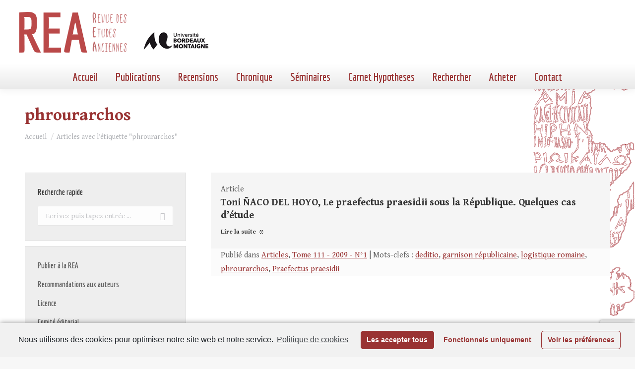

--- FILE ---
content_type: text/html; charset=UTF-8
request_url: https://revue-etudes-anciennes.fr/tag/phrourarchos/
body_size: 33349
content:
<!DOCTYPE html>
<!--[if !(IE 6) | !(IE 7) | !(IE 8)  ]><!-->
<html lang="fr-FR" class="no-js">
<!--<![endif]-->
<head>
	<meta charset="UTF-8" />
		<meta name="viewport" content="width=device-width, initial-scale=1, maximum-scale=1, user-scalable=0">
		<meta name="theme-color" content="#993333"/>	<link rel="profile" href="https://gmpg.org/xfn/11" />
	        <script type="text/javascript">
            if (/Android|webOS|iPhone|iPad|iPod|BlackBerry|IEMobile|Opera Mini/i.test(navigator.userAgent)) {
                var originalAddEventListener = EventTarget.prototype.addEventListener,
                    oldWidth = window.innerWidth;

                EventTarget.prototype.addEventListener = function (eventName, eventHandler, useCapture) {
                    if (eventName === "resize") {
                        originalAddEventListener.call(this, eventName, function (event) {
                            if (oldWidth === window.innerWidth) {
                                return;
                            }
                            else if (oldWidth !== window.innerWidth) {
                                oldWidth = window.innerWidth;
                            }
                            if (eventHandler.handleEvent) {
                                eventHandler.handleEvent.call(this, event);
                            }
                            else {
                                eventHandler.call(this, event);
                            };
                        }, useCapture);
                    }
                    else {
                        originalAddEventListener.call(this, eventName, eventHandler, useCapture);
                    };
                };
            };
        </script>
		
	<!-- This site is optimized with the Yoast SEO plugin v15.9.2 - https://yoast.com/wordpress/plugins/seo/ -->
	<title>phrourarchos Archives - Revue des Études Anciennes</title>
	<meta name="robots" content="index, follow, max-snippet:-1, max-image-preview:large, max-video-preview:-1" />
	<link rel="canonical" href="https://revue-etudes-anciennes.fr/tag/phrourarchos/" />
	<meta property="og:locale" content="fr_FR" />
	<meta property="og:type" content="article" />
	<meta property="og:title" content="phrourarchos Archives - Revue des Études Anciennes" />
	<meta property="og:url" content="https://revue-etudes-anciennes.fr/tag/phrourarchos/" />
	<meta property="og:site_name" content="Revue des Études Anciennes" />
	<script type="application/ld+json" class="yoast-schema-graph">{"@context":"https://schema.org","@graph":[{"@type":"WebSite","@id":"https://revue-etudes-anciennes.fr/#website","url":"https://revue-etudes-anciennes.fr/","name":"Revue des \u00c9tudes Anciennes","description":"Maison de l&#039;Arch\u00e9ologie Universit\u00e9 Michel de Montaigne Bordeaux 3","potentialAction":[{"@type":"SearchAction","target":"https://revue-etudes-anciennes.fr/?s={search_term_string}","query-input":"required name=search_term_string"}],"inLanguage":"fr-FR"},{"@type":"CollectionPage","@id":"https://revue-etudes-anciennes.fr/tag/phrourarchos/#webpage","url":"https://revue-etudes-anciennes.fr/tag/phrourarchos/","name":"phrourarchos Archives - Revue des \u00c9tudes Anciennes","isPartOf":{"@id":"https://revue-etudes-anciennes.fr/#website"},"breadcrumb":{"@id":"https://revue-etudes-anciennes.fr/tag/phrourarchos/#breadcrumb"},"inLanguage":"fr-FR","potentialAction":[{"@type":"ReadAction","target":["https://revue-etudes-anciennes.fr/tag/phrourarchos/"]}]},{"@type":"BreadcrumbList","@id":"https://revue-etudes-anciennes.fr/tag/phrourarchos/#breadcrumb","itemListElement":[{"@type":"ListItem","position":1,"item":{"@type":"WebPage","@id":"https://revue-etudes-anciennes.fr/","url":"https://revue-etudes-anciennes.fr/","name":"Home"}},{"@type":"ListItem","position":2,"item":{"@type":"WebPage","@id":"https://revue-etudes-anciennes.fr/tag/phrourarchos/","url":"https://revue-etudes-anciennes.fr/tag/phrourarchos/","name":"phrourarchos"}}]}]}</script>
	<!-- / Yoast SEO plugin. -->


<link rel='dns-prefetch' href='//www.googletagmanager.com' />
<link rel='dns-prefetch' href='//www.google.com' />
<link rel='dns-prefetch' href='//fonts.googleapis.com' />
<link rel='dns-prefetch' href='//static.revue-etudes-anciennes.fr' />
<link href='https://fonts.gstatic.com' crossorigin rel='preconnect' />
<link rel="alternate" type="application/rss+xml" title="Revue des Études Anciennes &raquo; Flux" href="https://revue-etudes-anciennes.fr/feed/" />
<link rel="alternate" type="application/rss+xml" title="Revue des Études Anciennes &raquo; Flux de l’étiquette phrourarchos" href="https://revue-etudes-anciennes.fr/tag/phrourarchos/feed/" />
<style type="text/css">
img.wp-smiley,
img.emoji {
	display: inline !important;
	border: none !important;
	box-shadow: none !important;
	height: 1em !important;
	width: 1em !important;
	margin: 0 .07em !important;
	vertical-align: -0.1em !important;
	background: none !important;
	padding: 0 !important;
}
</style>
	<link rel='stylesheet' id='catwalker-css-css'  href='https://static.revue-etudes-anciennes.fr/wp-content/plugins/catwalker/catwalker.css?ver=5.5.17' type='text/css' media='all' />
<link rel='stylesheet' id='wp-block-library-css'  href='https://static.revue-etudes-anciennes.fr/wp-includes/css/dist/block-library/style.min.css?ver=5.5.17' type='text/css' media='all' />
<link rel='stylesheet' id='wp-block-library-theme-css'  href='https://static.revue-etudes-anciennes.fr/wp-includes/css/dist/block-library/theme.min.css?ver=5.5.17' type='text/css' media='all' />
<link rel='stylesheet' id='contact-form-7-css'  href='https://static.revue-etudes-anciennes.fr/wp-content/plugins/contact-form-7/includes/css/styles.css?ver=5.4' type='text/css' media='all' />
<link rel='stylesheet' id='search-filter-plugin-styles-css'  href='https://static.revue-etudes-anciennes.fr/wp-content/plugins/search-filter-pro/public/assets/css/search-filter.min.css?ver=2.5.2' type='text/css' media='all' />
<link rel='stylesheet' id='custom-google-fonts-css'  href='https://revue-etudes-anciennes.frhhttps://fonts.googleapis.com/css2?family=Gentium+Book+Basic%3Aital%2Cwght%400%2C400%3B0%2C700%3B1%2C400&#038;display=swap&#038;ver=5.5.17' type='text/css' media='all' />
<link rel='stylesheet' id='dt-web-fonts-css'  href='https://fonts.googleapis.com/css?family=Roboto:400,500,600,700%7CEconomica:400,600,700%7CGentium+Book+Basic:400,600,700&#038;display=swap' type='text/css' media='all' />
<link rel='stylesheet' id='dt-main-css'  href='https://static.revue-etudes-anciennes.fr/wp-content/themes/dt-the7/css/main.min.css?ver=9.3.1' type='text/css' media='all' />
<style id='dt-main-inline-css' type='text/css'>
body #load {
  display: block;
  height: 100%;
  overflow: hidden;
  position: fixed;
  width: 100%;
  z-index: 9901;
  opacity: 1;
  visibility: visible;
  transition: all .35s ease-out;
}
.load-wrap {
  width: 100%;
  height: 100%;
  background-position: center center;
  background-repeat: no-repeat;
  text-align: center;
}
.load-wrap > svg {
  position: absolute;
  top: 50%;
  left: 50%;
  transform: translate(-50%,-50%);
}
#load {
  background-color: #ffffff;
}
.uil-default rect:not(.bk) {
  fill: rgba(51,51,51,0.25);
}
.uil-ring > path {
  fill: rgba(51,51,51,0.25);
}
.ring-loader .circle {
  fill: rgba(51,51,51,0.25);
}
.ring-loader .moving-circle {
  fill: #333333;
}
.uil-hourglass .glass {
  stroke: #333333;
}
.uil-hourglass .sand {
  fill: rgba(51,51,51,0.25);
}
.spinner-loader .load-wrap {
  background-image: url("data:image/svg+xml,%3Csvg width='75px' height='75px' xmlns='http://www.w3.org/2000/svg' viewBox='0 0 100 100' preserveAspectRatio='xMidYMid' class='uil-default'%3E%3Crect x='0' y='0' width='100' height='100' fill='none' class='bk'%3E%3C/rect%3E%3Crect  x='46.5' y='40' width='7' height='20' rx='5' ry='5' fill='rgba%2851%2C51%2C51%2C0.25%29' transform='rotate(0 50 50) translate(0 -30)'%3E  %3Canimate attributeName='opacity' from='1' to='0' dur='1s' begin='0s' repeatCount='indefinite'/%3E%3C/rect%3E%3Crect  x='46.5' y='40' width='7' height='20' rx='5' ry='5' fill='rgba%2851%2C51%2C51%2C0.25%29' transform='rotate(30 50 50) translate(0 -30)'%3E  %3Canimate attributeName='opacity' from='1' to='0' dur='1s' begin='0.08333333333333333s' repeatCount='indefinite'/%3E%3C/rect%3E%3Crect  x='46.5' y='40' width='7' height='20' rx='5' ry='5' fill='rgba%2851%2C51%2C51%2C0.25%29' transform='rotate(60 50 50) translate(0 -30)'%3E  %3Canimate attributeName='opacity' from='1' to='0' dur='1s' begin='0.16666666666666666s' repeatCount='indefinite'/%3E%3C/rect%3E%3Crect  x='46.5' y='40' width='7' height='20' rx='5' ry='5' fill='rgba%2851%2C51%2C51%2C0.25%29' transform='rotate(90 50 50) translate(0 -30)'%3E  %3Canimate attributeName='opacity' from='1' to='0' dur='1s' begin='0.25s' repeatCount='indefinite'/%3E%3C/rect%3E%3Crect  x='46.5' y='40' width='7' height='20' rx='5' ry='5' fill='rgba%2851%2C51%2C51%2C0.25%29' transform='rotate(120 50 50) translate(0 -30)'%3E  %3Canimate attributeName='opacity' from='1' to='0' dur='1s' begin='0.3333333333333333s' repeatCount='indefinite'/%3E%3C/rect%3E%3Crect  x='46.5' y='40' width='7' height='20' rx='5' ry='5' fill='rgba%2851%2C51%2C51%2C0.25%29' transform='rotate(150 50 50) translate(0 -30)'%3E  %3Canimate attributeName='opacity' from='1' to='0' dur='1s' begin='0.4166666666666667s' repeatCount='indefinite'/%3E%3C/rect%3E%3Crect  x='46.5' y='40' width='7' height='20' rx='5' ry='5' fill='rgba%2851%2C51%2C51%2C0.25%29' transform='rotate(180 50 50) translate(0 -30)'%3E  %3Canimate attributeName='opacity' from='1' to='0' dur='1s' begin='0.5s' repeatCount='indefinite'/%3E%3C/rect%3E%3Crect  x='46.5' y='40' width='7' height='20' rx='5' ry='5' fill='rgba%2851%2C51%2C51%2C0.25%29' transform='rotate(210 50 50) translate(0 -30)'%3E  %3Canimate attributeName='opacity' from='1' to='0' dur='1s' begin='0.5833333333333334s' repeatCount='indefinite'/%3E%3C/rect%3E%3Crect  x='46.5' y='40' width='7' height='20' rx='5' ry='5' fill='rgba%2851%2C51%2C51%2C0.25%29' transform='rotate(240 50 50) translate(0 -30)'%3E  %3Canimate attributeName='opacity' from='1' to='0' dur='1s' begin='0.6666666666666666s' repeatCount='indefinite'/%3E%3C/rect%3E%3Crect  x='46.5' y='40' width='7' height='20' rx='5' ry='5' fill='rgba%2851%2C51%2C51%2C0.25%29' transform='rotate(270 50 50) translate(0 -30)'%3E  %3Canimate attributeName='opacity' from='1' to='0' dur='1s' begin='0.75s' repeatCount='indefinite'/%3E%3C/rect%3E%3Crect  x='46.5' y='40' width='7' height='20' rx='5' ry='5' fill='rgba%2851%2C51%2C51%2C0.25%29' transform='rotate(300 50 50) translate(0 -30)'%3E  %3Canimate attributeName='opacity' from='1' to='0' dur='1s' begin='0.8333333333333334s' repeatCount='indefinite'/%3E%3C/rect%3E%3Crect  x='46.5' y='40' width='7' height='20' rx='5' ry='5' fill='rgba%2851%2C51%2C51%2C0.25%29' transform='rotate(330 50 50) translate(0 -30)'%3E  %3Canimate attributeName='opacity' from='1' to='0' dur='1s' begin='0.9166666666666666s' repeatCount='indefinite'/%3E%3C/rect%3E%3C/svg%3E");
}
.ring-loader .load-wrap {
  background-image: url("data:image/svg+xml,%3Csvg xmlns='http://www.w3.org/2000/svg' viewBox='0 0 32 32' width='72' height='72' fill='rgba%2851%2C51%2C51%2C0.25%29'%3E   %3Cpath opacity='.25' d='M16 0 A16 16 0 0 0 16 32 A16 16 0 0 0 16 0 M16 4 A12 12 0 0 1 16 28 A12 12 0 0 1 16 4'/%3E   %3Cpath d='M16 0 A16 16 0 0 1 32 16 L28 16 A12 12 0 0 0 16 4z'%3E     %3CanimateTransform attributeName='transform' type='rotate' from='0 16 16' to='360 16 16' dur='0.8s' repeatCount='indefinite' /%3E   %3C/path%3E %3C/svg%3E");
}
.hourglass-loader .load-wrap {
  background-image: url("data:image/svg+xml,%3Csvg xmlns='http://www.w3.org/2000/svg' viewBox='0 0 32 32' width='72' height='72' fill='rgba%2851%2C51%2C51%2C0.25%29'%3E   %3Cpath transform='translate(2)' d='M0 12 V20 H4 V12z'%3E      %3Canimate attributeName='d' values='M0 12 V20 H4 V12z; M0 4 V28 H4 V4z; M0 12 V20 H4 V12z; M0 12 V20 H4 V12z' dur='1.2s' repeatCount='indefinite' begin='0' keytimes='0;.2;.5;1' keySplines='0.2 0.2 0.4 0.8;0.2 0.6 0.4 0.8;0.2 0.8 0.4 0.8' calcMode='spline'  /%3E   %3C/path%3E   %3Cpath transform='translate(8)' d='M0 12 V20 H4 V12z'%3E     %3Canimate attributeName='d' values='M0 12 V20 H4 V12z; M0 4 V28 H4 V4z; M0 12 V20 H4 V12z; M0 12 V20 H4 V12z' dur='1.2s' repeatCount='indefinite' begin='0.2' keytimes='0;.2;.5;1' keySplines='0.2 0.2 0.4 0.8;0.2 0.6 0.4 0.8;0.2 0.8 0.4 0.8' calcMode='spline'  /%3E   %3C/path%3E   %3Cpath transform='translate(14)' d='M0 12 V20 H4 V12z'%3E     %3Canimate attributeName='d' values='M0 12 V20 H4 V12z; M0 4 V28 H4 V4z; M0 12 V20 H4 V12z; M0 12 V20 H4 V12z' dur='1.2s' repeatCount='indefinite' begin='0.4' keytimes='0;.2;.5;1' keySplines='0.2 0.2 0.4 0.8;0.2 0.6 0.4 0.8;0.2 0.8 0.4 0.8' calcMode='spline' /%3E   %3C/path%3E   %3Cpath transform='translate(20)' d='M0 12 V20 H4 V12z'%3E     %3Canimate attributeName='d' values='M0 12 V20 H4 V12z; M0 4 V28 H4 V4z; M0 12 V20 H4 V12z; M0 12 V20 H4 V12z' dur='1.2s' repeatCount='indefinite' begin='0.6' keytimes='0;.2;.5;1' keySplines='0.2 0.2 0.4 0.8;0.2 0.6 0.4 0.8;0.2 0.8 0.4 0.8' calcMode='spline' /%3E   %3C/path%3E   %3Cpath transform='translate(26)' d='M0 12 V20 H4 V12z'%3E     %3Canimate attributeName='d' values='M0 12 V20 H4 V12z; M0 4 V28 H4 V4z; M0 12 V20 H4 V12z; M0 12 V20 H4 V12z' dur='1.2s' repeatCount='indefinite' begin='0.8' keytimes='0;.2;.5;1' keySplines='0.2 0.2 0.4 0.8;0.2 0.6 0.4 0.8;0.2 0.8 0.4 0.8' calcMode='spline' /%3E   %3C/path%3E %3C/svg%3E");
}

</style>
<link rel='stylesheet' id='the7-font-css'  href='https://static.revue-etudes-anciennes.fr/wp-content/themes/dt-the7/fonts/icomoon-the7-font/icomoon-the7-font.min.css?ver=9.3.1' type='text/css' media='all' />
<link rel='stylesheet' id='dt-custom-css'  href='https://static.revue-etudes-anciennes.fr/wp-content/uploads/the7-css/custom.css?ver=d72177eaa20f' type='text/css' media='all' />
<link rel='stylesheet' id='dt-media-css'  href='https://static.revue-etudes-anciennes.fr/wp-content/uploads/the7-css/media.css?ver=d72177eaa20f' type='text/css' media='all' />
<link rel='stylesheet' id='the7-mega-menu-css'  href='https://static.revue-etudes-anciennes.fr/wp-content/uploads/the7-css/mega-menu.css?ver=d72177eaa20f' type='text/css' media='all' />
<link rel='stylesheet' id='style-css'  href='https://static.revue-etudes-anciennes.fr/wp-content/themes/rea2020/style.css?ver=9.3.1' type='text/css' media='all' />
<link rel='stylesheet' id='cmplz-cookie-css'  href='https://static.revue-etudes-anciennes.fr/wp-content/plugins/complianz-gdpr/assets/css/cookieconsent.min.css?ver=4.9.10' type='text/css' media='all' />
<script type='text/javascript' src='https://static.revue-etudes-anciennes.fr/wp-includes/js/jquery/jquery.js?ver=1.12.4-wp' id='jquery-core-js'></script>
<script type='text/javascript' id='search-filter-plugin-build-js-extra'>
/* <![CDATA[ */
var SF_LDATA = {"ajax_url":"https:\/\/revue-etudes-anciennes.fr\/wp-admin\/admin-ajax.php","home_url":"https:\/\/revue-etudes-anciennes.fr\/"};
/* ]]> */
</script>
<script type='text/javascript' src='https://static.revue-etudes-anciennes.fr/wp-content/plugins/search-filter-pro/public/assets/js/search-filter-build.min.js?ver=2.5.2' id='search-filter-plugin-build-js'></script>
<script type='text/javascript' src='https://static.revue-etudes-anciennes.fr/wp-content/plugins/search-filter-pro/public/assets/js/chosen.jquery.min.js?ver=2.5.2' id='search-filter-plugin-chosen-js'></script>
<script class="cmplz-script" type="text/plain" src='https://www.googletagmanager.com/gtag/js?id=UA-17051254-6' id='google_gtagjs-js' async></script>
<script type='text/javascript' id='google_gtagjs-js-after'>
window.dataLayer = window.dataLayer || [];function gtag(){dataLayer.push(arguments);}
gtag('js', new Date());
gtag('set', 'developer_id.dZTNiMT', true);
gtag('config', 'UA-17051254-6', {"anonymize_ip":true} );
</script>
<script type='text/javascript' id='dt-above-fold-js-extra'>
/* <![CDATA[ */
var dtLocal = {"themeUrl":"https:\/\/revue-etudes-anciennes.fr\/wp-content\/themes\/dt-the7","passText":"Pour voir ce contenu, entrer le mots de passe:","moreButtonText":{"loading":"Chargement ...","loadMore":"Charger la suite"},"postID":"1275","ajaxurl":"https:\/\/revue-etudes-anciennes.fr\/wp-admin\/admin-ajax.php","REST":{"baseUrl":"https:\/\/revue-etudes-anciennes.fr\/wp-json\/the7\/v1","endpoints":{"sendMail":"\/send-mail"}},"contactMessages":{"required":"One or more fields have an error. Please check and try again.","terms":"Veuillez accepter la politique de confidentialit\u00e9.","fillTheCaptchaError":"Veuillez remplir le captcha."},"captchaSiteKey":"","ajaxNonce":"e2c378b686","pageData":{"type":"archive","template":"blog","layout":"list"},"themeSettings":{"smoothScroll":"off","lazyLoading":false,"accentColor":{"mode":"solid","color":"#993333"},"desktopHeader":{"height":180},"ToggleCaptionEnabled":"disabled","ToggleCaption":"Navigation","floatingHeader":{"showAfter":94,"showMenu":true,"height":93,"logo":{"showLogo":true,"html":"<img class=\" preload-me\" src=\"https:\/\/revue-etudes-anciennes.fr\/wp-content\/uploads\/2020\/11\/bandeau400.png\" srcset=\"https:\/\/revue-etudes-anciennes.fr\/wp-content\/uploads\/2020\/11\/bandeau400.png 400w\" width=\"400\" height=\"93\"   sizes=\"400px\" alt=\"Revue des \u00c9tudes Anciennes\" \/>","url":"https:\/\/revue-etudes-anciennes.fr\/"}},"topLine":{"floatingTopLine":{"logo":{"showLogo":false,"html":""}}},"mobileHeader":{"firstSwitchPoint":992,"secondSwitchPoint":778,"firstSwitchPointHeight":60,"secondSwitchPointHeight":60,"mobileToggleCaptionEnabled":"disabled","mobileToggleCaption":"Menu"},"stickyMobileHeaderFirstSwitch":{"logo":{"html":"<img class=\" preload-me\" src=\"https:\/\/revue-etudes-anciennes.fr\/wp-content\/uploads\/2020\/11\/bandeau400.png\" srcset=\"https:\/\/revue-etudes-anciennes.fr\/wp-content\/uploads\/2020\/11\/bandeau400.png 400w\" width=\"400\" height=\"93\"   sizes=\"400px\" alt=\"Revue des \u00c9tudes Anciennes\" \/>"}},"stickyMobileHeaderSecondSwitch":{"logo":{"html":"<img class=\" preload-me\" src=\"https:\/\/revue-etudes-anciennes.fr\/wp-content\/uploads\/2020\/11\/bandeau400.png\" srcset=\"https:\/\/revue-etudes-anciennes.fr\/wp-content\/uploads\/2020\/11\/bandeau400.png 400w\" width=\"400\" height=\"93\"   sizes=\"400px\" alt=\"Revue des \u00c9tudes Anciennes\" \/>"}},"content":{"textColor":"#606060","headerColor":"#333333"},"sidebar":{"switchPoint":992},"boxedWidth":"1280px","stripes":{"stripe1":{"textColor":"#787d85","headerColor":"#3b3f4a"},"stripe2":{"textColor":"#8b9199","headerColor":"#ffffff"},"stripe3":{"textColor":"#ffffff","headerColor":"#ffffff"}}}};
var dtShare = {"shareButtonText":{"facebook":"Partager sur Facebook","twitter":"Partager sur Twitter","pinterest":"\u00c9pingler le","linkedin":"Partager sur Linkedin","whatsapp":"Partager sur Whatsapp"},"overlayOpacity":"85"};
/* ]]> */
</script>
<script type='text/javascript' src='https://static.revue-etudes-anciennes.fr/wp-content/themes/dt-the7/js/above-the-fold.min.js?ver=9.3.1' id='dt-above-fold-js'></script>
<link rel="https://api.w.org/" href="https://revue-etudes-anciennes.fr/wp-json/" /><link rel="alternate" type="application/json" href="https://revue-etudes-anciennes.fr/wp-json/wp/v2/tags/1275" /><link rel="EditURI" type="application/rsd+xml" title="RSD" href="https://revue-etudes-anciennes.fr/xmlrpc.php?rsd" />
<link rel="wlwmanifest" type="application/wlwmanifest+xml" href="https://static.revue-etudes-anciennes.fr/wp-includes/wlwmanifest.xml" /> 
<meta name="generator" content="WordPress 5.5.17" />
<meta name="generator" content="Site Kit by Google 1.22.0" /><script type="text/javascript">
document.addEventListener("DOMContentLoaded", function(event) { 
	var load = document.getElementById("load");
	if(!load.classList.contains('loader-removed')){
		var removeLoading = setTimeout(function() {
			load.className += " loader-removed";
		}, 300);
	}
});
</script>
		<link rel="icon" href="https://static.revue-etudes-anciennes.fr/wp-content/uploads/2020/11/cropped-encart-REA-32x32.png" sizes="32x32" />
<link rel="icon" href="https://static.revue-etudes-anciennes.fr/wp-content/uploads/2020/11/cropped-encart-REA-192x192.png" sizes="192x192" />
<link rel="apple-touch-icon" href="https://static.revue-etudes-anciennes.fr/wp-content/uploads/2020/11/cropped-encart-REA-180x180.png" />
<meta name="msapplication-TileImage" content="https://static.revue-etudes-anciennes.fr/wp-content/uploads/2020/11/cropped-encart-REA-270x270.png" />
<style id='the7-custom-inline-css' type='text/css'>
.sub-nav .menu-item i.fa,
.sub-nav .menu-item i.fas,
.sub-nav .menu-item i.far,
.sub-nav .menu-item i.fab {
	text-align: center;
	width: 1.25em;
}


/*SIDEBAR*/
.sidebar-content .widget h4{
	padding: 0;
}
.searchandfilter ul li {
		padding:0;
}
.sf-input-text, .searchandfilter label,
.sf-input-select
{width:100%}

#menu-liens-rapides a {
	font:  normal bold 16px / 26px "Economica", Helvetica, Arial, Verdana, sans-serif;
}
#menu-liens-rapides li {
	border:none;
	margin-top:0;
}

input[type="submit"] {
	border:none;
}
.sf-field-submit {
	text-align:right;
	padding-top:10px !important;
}
/* CATEGORIES*/ 
.archive .taxonomy-description {
	background-color:#a59696;
	color:white;
	padding:10px;
	border-radius:10px;
}
.taxonomy-description p{
	margin-bottom:0}


h3.entry-title {
	font-size:20px !important;
	line-height:26px !important;
	font-family: 'Gentium Book Basic', 'Georgia', serif !important;
}
.post-details.details-type-link {float:none;}
.postREA {padding:0 !important}
.postREA-part1 {padding:20px 20px 20px 20px}
.postREA-part2 {padding:0px 20px 0px 20px !important;
background-color: #FBFBFB; margin-bottom:0px}
.postREA-part2 .entry-meta{margin-bottom:0 !important}

.classic-header.bg-behind-menu .navigation:before {
	/*background: rgb(255,255,255);*/
	background: linear-gradient(180deg, rgba(255,255,255,1) 0%, rgba(233,233,233,1) 100%);
}
#content {background-color: #FFFFFF}

@media screen and (max-width: 992px) {
	#page {background:white}
}

.wf-container {margin:  0!important}
.layout-list .post.bg-on {
	padding:0
}
.layout-list .post {
	padding-top:0
}
#footer .wf-container-footer {
	padding-top:10px
}
#footer .widget {color:white;}
#footer .widget_links li,
#footer .menu li {
	padding-top:0px;
	margin:6px 0;
	/*border:0*/
}
.scroll-top {
	background-color:#000;
}

.searchandfilter label.sf-label-checkbox {width:auto;}

.blocRecherche {
    border:1px solid #a63030;
    background-color: #EEE ;
}

.blocRecherche ul {
    margin: 10px 20px;
}

.wpcf7-list-item {
	display: block;
}
</style>
</head>
<body data-rsssl=1 data-cmplz=1 class="archive tag tag-phrourarchos tag-1275 wp-embed-responsive blog layout-list dt-responsive-on right-mobile-menu-close-icon ouside-menu-close-icon  minus-medium-mobile-menu-close-icon fade-medium-menu-close-icon srcset-enabled btn-flat custom-btn-color custom-btn-hover-color phantom-sticky phantom-shadow-decoration phantom-main-logo-on sticky-mobile-header top-header first-switch-logo-left first-switch-menu-right second-switch-logo-left second-switch-menu-right right-mobile-menu layzr-loading-on no-avatars popup-message-style the7-ver-9.3.1">
<!-- The7 9.3.1 -->
<div id="load" class="spinner-loader">
	<div class="load-wrap"></div>
</div>
<div id="page" >
	<a class="skip-link screen-reader-text" href="#content">Aller au contenu</a>

<div class="masthead classic-header center bg-behind-menu full-height shadow-decoration shadow-mobile-header-decoration small-mobile-menu-icon dt-parent-menu-clickable show-sub-menu-on-hover"  role="banner">

	<div class="top-bar full-width-line top-bar-empty top-bar-line-hide">
	<div class="top-bar-bg" ></div>
	<div class="mini-widgets left-widgets"></div><div class="mini-widgets right-widgets"></div></div>

	<header class="header-bar">

		<div class="branding">
	<div id="site-title" class="assistive-text">Revue des Études Anciennes</div>
	<div id="site-description" class="assistive-text">Maison de l&#039;Archéologie Université Michel de Montaigne Bordeaux 3</div>
	<a class="same-logo" href="https://revue-etudes-anciennes.fr/"><img class=" preload-me" src="https://static.revue-etudes-anciennes.fr/wp-content/uploads/2020/11/bandeau400.png" srcset="https://static.revue-etudes-anciennes.fr/wp-content/uploads/2020/11/bandeau400.png 400w" width="400" height="93"   sizes="400px" alt="Revue des Études Anciennes" /></a><div class="mini-widgets"></div><div class="mini-widgets"></div></div>

		<nav class="navigation">

			<ul id="primary-menu" class="main-nav outside-item-remove-margin" role="menubar"><li class="menu-item menu-item-type-post_type menu-item-object-page menu-item-home menu-item-5795 first" role="presentation"><a href='https://revue-etudes-anciennes.fr/' data-level='1' role="menuitem"><span class="menu-item-text"><span class="menu-text">Accueil</span></span></a></li> <li class="menu-item menu-item-type-custom menu-item-object-custom menu-item-has-children menu-item-1072 has-children" role="presentation"><a href='/archives/' data-level='1' role="menuitem"><span class="menu-item-text"><span class="menu-text">Publications</span></span></a><ul class="sub-nav hover-style-bg level-arrows-on" role="menubar"><li class="menu-item menu-item-type-post_type menu-item-object-page menu-item-2039 first" role="presentation"><a href='https://revue-etudes-anciennes.fr/sommaire-dernier-numero/' data-level='2' role="menuitem"><span class="menu-item-text"><span class="menu-text">Dernier numéro</span></span></a></li> <li class="menu-item menu-item-type-post_type menu-item-object-page menu-item-1075" role="presentation"><a href='https://revue-etudes-anciennes.fr/a-paraitre/' data-level='2' role="menuitem"><span class="menu-item-text"><span class="menu-text">À paraître</span></span></a></li> <li class="menu-item menu-item-type-post_type menu-item-object-page menu-item-has-children menu-item-1076 has-children" role="presentation"><a href='https://revue-etudes-anciennes.fr/archives/' data-level='2' role="menuitem"><span class="menu-item-text"><span class="menu-text">Archives</span></span></a><ul class="sub-nav hover-style-bg level-arrows-on" role="menubar"><li class="menu-item menu-item-type-post_type menu-item-object-page menu-item-8641 first" role="presentation"><a href='https://revue-etudes-anciennes.fr/sommaire-du-tome-127-2025-n1/' data-level='3' role="menuitem"><span class="menu-item-text"><span class="menu-text">Sommaire du Tome 127 – 2025- N°1</span></span></a></li> <li class="menu-item menu-item-type-post_type menu-item-object-page menu-item-8394" role="presentation"><a href='https://revue-etudes-anciennes.fr/sommaire-du-tome-126-2024-n2/' data-level='3' role="menuitem"><span class="menu-item-text"><span class="menu-text">Sommaire du Tome 126 – 2024- N°2</span></span></a></li> <li class="menu-item menu-item-type-post_type menu-item-object-page menu-item-8225" role="presentation"><a href='https://revue-etudes-anciennes.fr/sommaire-du-tome-126-2024-n1/' data-level='3' role="menuitem"><span class="menu-item-text"><span class="menu-text">Sommaire du Tome 126 – 2024- N°1</span></span></a></li> <li class="menu-item menu-item-type-post_type menu-item-object-page menu-item-8007" role="presentation"><a href='https://revue-etudes-anciennes.fr/sommaire-du-tome-125-2023-n2/' data-level='3' role="menuitem"><span class="menu-item-text"><span class="menu-text">Sommaire du Tome 125 – 2023- N°2</span></span></a></li> <li class="menu-item menu-item-type-post_type menu-item-object-page menu-item-7743" role="presentation"><a href='https://revue-etudes-anciennes.fr/sommaire-du-tome-125-2023-n1/' data-level='3' role="menuitem"><span class="menu-item-text"><span class="menu-text">Sommaire du Tome 125 – 2023- N°1</span></span></a></li> <li class="menu-item menu-item-type-post_type menu-item-object-page menu-item-7576" role="presentation"><a href='https://revue-etudes-anciennes.fr/sommaire-du-tome-124-2022-n2/' data-level='3' role="menuitem"><span class="menu-item-text"><span class="menu-text">Sommaire du Tome 124 – 2022- N°2</span></span></a></li> <li class="menu-item menu-item-type-post_type menu-item-object-page menu-item-7285" role="presentation"><a href='https://revue-etudes-anciennes.fr/sommaire-du-tome-124-2022-n1/' data-level='3' role="menuitem"><span class="menu-item-text"><span class="menu-text">Sommaire du Tome 124 – 2022- N°1</span></span></a></li> <li class="menu-item menu-item-type-post_type menu-item-object-page menu-item-7063" role="presentation"><a href='https://revue-etudes-anciennes.fr/sommaire-du-tome-123-2021-n2/' data-level='3' role="menuitem"><span class="menu-item-text"><span class="menu-text">Sommaire du Tome 123 – 2021- N°2</span></span></a></li> <li class="menu-item menu-item-type-post_type menu-item-object-page menu-item-6717" role="presentation"><a href='https://revue-etudes-anciennes.fr/sommaire-du-tome-123-2021-n1/' data-level='3' role="menuitem"><span class="menu-item-text"><span class="menu-text">Sommaire du Tome 123 – 2021- N°1</span></span></a></li> <li class="menu-item menu-item-type-post_type menu-item-object-page menu-item-6345" role="presentation"><a href='https://revue-etudes-anciennes.fr/sommaire-du-tome-122-2020-n2/' data-level='3' role="menuitem"><span class="menu-item-text"><span class="menu-text">Sommaire du Tome 122 – 2020- N°2</span></span></a></li> <li class="menu-item menu-item-type-post_type menu-item-object-page menu-item-5932" role="presentation"><a href='https://revue-etudes-anciennes.fr/sommaire-2020-1/' data-level='3' role="menuitem"><span class="menu-item-text"><span class="menu-text">Sommaire du Tome 122 – 2020- N°1</span></span></a></li> <li class="menu-item menu-item-type-post_type menu-item-object-page menu-item-5634" role="presentation"><a href='https://revue-etudes-anciennes.fr/sommaire-du-tome-121-2019-n2/' data-level='3' role="menuitem"><span class="menu-item-text"><span class="menu-text">Sommaire du Tome 121 – 2019- N°2</span></span></a></li> <li class="menu-item menu-item-type-post_type menu-item-object-page menu-item-5153" role="presentation"><a href='https://revue-etudes-anciennes.fr/sommaire-du-tome-121-2019-n1/' data-level='3' role="menuitem"><span class="menu-item-text"><span class="menu-text">Sommaire du Tome 121 – 2019 – N°1</span></span></a></li> <li class="menu-item menu-item-type-post_type menu-item-object-page menu-item-4925" role="presentation"><a href='https://revue-etudes-anciennes.fr/sommaire-du-tome-120-2018-n2-2/' data-level='3' role="menuitem"><span class="menu-item-text"><span class="menu-text">Sommaire du Tome 120 – 2018- N°2</span></span></a></li> <li class="menu-item menu-item-type-post_type menu-item-object-page menu-item-4721" role="presentation"><a href='https://revue-etudes-anciennes.fr/sommaire-du-tome-120-2018-n2/' data-level='3' role="menuitem"><span class="menu-item-text"><span class="menu-text">Sommaire du Tome 120 – 2018- N°1</span></span></a></li> <li class="menu-item menu-item-type-post_type menu-item-object-page menu-item-4461" role="presentation"><a href='https://revue-etudes-anciennes.fr/sommaire-du-tome-119-2017-n/' data-level='3' role="menuitem"><span class="menu-item-text"><span class="menu-text">Sommaire du Tome 119 – 2017- N°2</span></span></a></li> <li class="menu-item menu-item-type-post_type menu-item-object-page menu-item-4006" role="presentation"><a href='https://revue-etudes-anciennes.fr/sommaire-du-tome-119-2017-n1/' data-level='3' role="menuitem"><span class="menu-item-text"><span class="menu-text">Sommaire du Tome 119 – 2017- N°1</span></span></a></li> <li class="menu-item menu-item-type-post_type menu-item-object-page menu-item-3790" role="presentation"><a href='https://revue-etudes-anciennes.fr/sommaire-du-tome-118-2016-n2/' data-level='3' role="menuitem"><span class="menu-item-text"><span class="menu-text">Sommaire du Tome 118 – 2016 – N°2</span></span></a></li> <li class="menu-item menu-item-type-post_type menu-item-object-page menu-item-3308" role="presentation"><a href='https://revue-etudes-anciennes.fr/sommaire-du-tome-118-2016-n1/' data-level='3' role="menuitem"><span class="menu-item-text"><span class="menu-text">Sommaire du Tome 118 – 2016- N°1</span></span></a></li> <li class="menu-item menu-item-type-post_type menu-item-object-page menu-item-3199" role="presentation"><a href='https://revue-etudes-anciennes.fr/sommaire-du-tome-117-2015-n2/' data-level='3' role="menuitem"><span class="menu-item-text"><span class="menu-text">Sommaire du Tome 117 – 2015- N°2</span></span></a></li> <li class="menu-item menu-item-type-post_type menu-item-object-page menu-item-2976" role="presentation"><a href='https://revue-etudes-anciennes.fr/sommaire-du-tome-117-2015-n1-2/' data-level='3' role="menuitem"><span class="menu-item-text"><span class="menu-text">Sommaire du Tome 117 – 2015- N°1</span></span></a></li> <li class="menu-item menu-item-type-post_type menu-item-object-page menu-item-2037" role="presentation"><a href='https://revue-etudes-anciennes.fr/sommaire-du-tome-115-2013-n1/' data-level='3' role="menuitem"><span class="menu-item-text"><span class="menu-text">Sommaire du Tome 116 – 2014- N°2</span></span></a></li> <li class="menu-item menu-item-type-post_type menu-item-object-page menu-item-2047" role="presentation"><a href='https://revue-etudes-anciennes.fr/sommaire-du-tome-116-2014-n1/' data-level='3' role="menuitem"><span class="menu-item-text"><span class="menu-text">Sommaire du Tome 116 – 2014- N°1</span></span></a></li> <li class="menu-item menu-item-type-post_type menu-item-object-page menu-item-2042" role="presentation"><a href='https://revue-etudes-anciennes.fr/sommaire-du-tome-115-2013-n2/' data-level='3' role="menuitem"><span class="menu-item-text"><span class="menu-text">Sommaire du Tome 115 – 2013- N°2</span></span></a></li> <li class="menu-item menu-item-type-post_type menu-item-object-page menu-item-1983" role="presentation"><a href='https://revue-etudes-anciennes.fr/sommaire-du-tome-115-2013-n1-2/' data-level='3' role="menuitem"><span class="menu-item-text"><span class="menu-text">Sommaire du Tome 115 – 2013- N°1</span></span></a></li> <li class="menu-item menu-item-type-post_type menu-item-object-page menu-item-1444" role="presentation"><a href='https://revue-etudes-anciennes.fr/sommaire-du-tome-114-2012-n2/' data-level='3' role="menuitem"><span class="menu-item-text"><span class="menu-text">Sommaire du Tome 114 – 2012- N°2</span></span></a></li> <li class="menu-item menu-item-type-post_type menu-item-object-page menu-item-1445" role="presentation"><a href='https://revue-etudes-anciennes.fr/sommaire-du-tome-114-2012-n1/' data-level='3' role="menuitem"><span class="menu-item-text"><span class="menu-text">Sommaire du Tome 114 – 2012- N°1</span></span></a></li> <li class="menu-item menu-item-type-post_type menu-item-object-page menu-item-1996" role="presentation"><a href='https://revue-etudes-anciennes.fr/sommaire-du-tome-113-2011-n2/' data-level='3' role="menuitem"><span class="menu-item-text"><span class="menu-text">Sommaire du Tome 113 – 2011 – N°2</span></span></a></li> <li class="menu-item menu-item-type-post_type menu-item-object-page menu-item-1099" role="presentation"><a href='https://revue-etudes-anciennes.fr/sommaire-du-tome-113-2011-n1-2/' data-level='3' role="menuitem"><span class="menu-item-text"><span class="menu-text">Sommaire du Tome 113 – 2011 – N°1</span></span></a></li> <li class="menu-item menu-item-type-post_type menu-item-object-page menu-item-1098" role="presentation"><a href='https://revue-etudes-anciennes.fr/sommaire-du-tome-112-2010-n2/' data-level='3' role="menuitem"><span class="menu-item-text"><span class="menu-text">Sommaire du Tome 112 – 2010 – N°2</span></span></a></li> <li class="menu-item menu-item-type-post_type menu-item-object-page menu-item-1100" role="presentation"><a href='https://revue-etudes-anciennes.fr/sommaire-du-tome-112-2010-n1/' data-level='3' role="menuitem"><span class="menu-item-text"><span class="menu-text">Sommaire du Tome 112 – 2010 – N°1</span></span></a></li> <li class="menu-item menu-item-type-post_type menu-item-object-page menu-item-1123" role="presentation"><a href='https://revue-etudes-anciennes.fr/sommaire-du-tome-111-2009-n2/' data-level='3' role="menuitem"><span class="menu-item-text"><span class="menu-text">Sommaire du Tome 111 – 2009 – N°2</span></span></a></li> <li class="menu-item menu-item-type-post_type menu-item-object-page menu-item-1109" role="presentation"><a href='https://revue-etudes-anciennes.fr/sommaire-du-tome-111-2009-n1/' data-level='3' role="menuitem"><span class="menu-item-text"><span class="menu-text">Sommaire du Tome 111 – 2009 – N°1</span></span></a></li> <li class="menu-item menu-item-type-post_type menu-item-object-page menu-item-1122" role="presentation"><a href='https://revue-etudes-anciennes.fr/sommaire-du-tome-110-2008-n2/' data-level='3' role="menuitem"><span class="menu-item-text"><span class="menu-text">Sommaire du Tome 110 – 2008 – N°2</span></span></a></li> <li class="menu-item menu-item-type-post_type menu-item-object-page menu-item-1112" role="presentation"><a href='https://revue-etudes-anciennes.fr/sommaire-du-tome-110-2008-n1/' data-level='3' role="menuitem"><span class="menu-item-text"><span class="menu-text">Sommaire du Tome 110 – 2008 – N°1</span></span></a></li> </ul></li> </ul></li> <li class="menu-item menu-item-type-taxonomy menu-item-object-category menu-item-has-children menu-item-2214 has-children" role="presentation"><a href='https://revue-etudes-anciennes.fr/category/recensions/' data-level='1' role="menuitem"><span class="menu-item-text"><span class="menu-text">Recensions</span></span></a><ul class="sub-nav hover-style-bg level-arrows-on" role="menubar"><li class="menu-item menu-item-type-custom menu-item-object-custom menu-item-1601 first" role="presentation"><a href='/category/lecture-critique/' data-level='2' role="menuitem"><span class="menu-item-text"><span class="menu-text">Lectures critiques</span></span></a></li> <li class="menu-item menu-item-type-custom menu-item-object-custom menu-item-1599" role="presentation"><a href='/category/comptes-rendus/' data-level='2' role="menuitem"><span class="menu-item-text"><span class="menu-text">Comptes rendus</span></span></a></li> <li class="menu-item menu-item-type-custom menu-item-object-custom menu-item-1600" role="presentation"><a href='/category/notes-de-lecture/' title='Lister les notes de lecture' data-level='2' role="menuitem"><span class="menu-item-text"><span class="menu-text">Notes de lecture</span></span></a></li> <li class="menu-item menu-item-type-post_type menu-item-object-page menu-item-730" role="presentation"><a href='https://revue-etudes-anciennes.fr/liste-des-ouvrages-recus/' data-level='2' role="menuitem"><span class="menu-item-text"><span class="menu-text">Liste des ouvrages reçus</span></span></a></li> <li class="menu-item menu-item-type-post_type menu-item-object-page menu-item-706" role="presentation"><a href='https://revue-etudes-anciennes.fr/archives/' data-level='2' role="menuitem"><span class="menu-item-text"><span class="menu-text">Archives</span></span></a></li> </ul></li> <li class="menu-item menu-item-type-post_type menu-item-object-page menu-item-714" role="presentation"><a href='https://revue-etudes-anciennes.fr/chronique/' data-level='1' role="menuitem"><span class="menu-item-text"><span class="menu-text">Chronique</span></span></a></li> <li class="menu-item menu-item-type-post_type menu-item-object-page menu-item-has-children menu-item-4026 has-children" role="presentation"><a href='https://revue-etudes-anciennes.fr/seminaires/' data-level='1' role="menuitem"><span class="menu-item-text"><span class="menu-text">Séminaires</span></span></a><ul class="sub-nav hover-style-bg level-arrows-on" role="menubar"><li class="menu-item menu-item-type-post_type menu-item-object-post menu-item-8182 first" role="presentation"><a href='https://revue-etudes-anciennes.fr/plaidoyer-pour-lexegese-comparative-des-temoignages-sur-socrate/' data-level='2' role="menuitem"><span class="menu-item-text"><span class="menu-text">Plaidoyer pour l’exégèse comparative des témoignages sur Socrate</span></span></a></li> <li class="menu-item menu-item-type-post_type menu-item-object-post menu-item-7469" role="presentation"><a href='https://revue-etudes-anciennes.fr/fiers-detre-demagogues/' data-level='2' role="menuitem"><span class="menu-item-text"><span class="menu-text">Fiers d’être démagogues !</span></span></a></li> <li class="menu-item menu-item-type-post_type menu-item-object-post menu-item-6708" role="presentation"><a href='https://revue-etudes-anciennes.fr/john-ma-trajectoires-dun-historien/' data-level='2' role="menuitem"><span class="menu-item-text"><span class="menu-text">John Ma, trajectoires d’un historien</span></span></a></li> <li class="menu-item menu-item-type-post_type menu-item-object-post menu-item-5046" role="presentation"><a href='https://revue-etudes-anciennes.fr/finances-publiques-interets-prives-dans-le-monde-romain/' data-level='2' role="menuitem"><span class="menu-item-text"><span class="menu-text">Finances publiques, intérêts privés dans le monde romain</span></span></a></li> <li class="menu-item menu-item-type-post_type menu-item-object-post menu-item-4416" role="presentation"><a href='https://revue-etudes-anciennes.fr/les-hommes-la-terre-et-la-dette-en-grece-discussion-autour-du-livre-de-julien-zurbach/' data-level='2' role="menuitem"><span class="menu-item-text"><span class="menu-text">Les hommes, la terre et la dette en Grèce</span></span></a></li> <li class="menu-item menu-item-type-post_type menu-item-object-post menu-item-4410" role="presentation"><a href='https://revue-etudes-anciennes.fr/public-spending-in-democratic-athens-200-years-after-august-bockh/' data-level='2' role="menuitem"><span class="menu-item-text"><span class="menu-text">Public Spending in Democratic Athens</span></span></a></li> <li class="menu-item menu-item-type-post_type menu-item-object-post menu-item-4397" role="presentation"><a href='https://revue-etudes-anciennes.fr/histoires-de-familles-antiques/' data-level='2' role="menuitem"><span class="menu-item-text"><span class="menu-text">Histoires de familles antiques</span></span></a></li> <li class="menu-item menu-item-type-post_type menu-item-object-post menu-item-4396" role="presentation"><a href='https://revue-etudes-anciennes.fr/de-la-division-du-travail-dans-la-cite-grecque/' data-level='2' role="menuitem"><span class="menu-item-text"><span class="menu-text">De la division du travail dans la cité grecque</span></span></a></li> </ul></li> <li class="menu-item menu-item-type-post_type menu-item-object-page menu-item-6142" role="presentation"><a href='https://revue-etudes-anciennes.fr/carnet/' data-level='1' role="menuitem"><span class="menu-item-text"><span class="menu-text">Carnet Hypotheses</span></span></a></li> <li class="menu-item menu-item-type-post_type menu-item-object-page menu-item-718" role="presentation"><a href='https://revue-etudes-anciennes.fr/rechercher/' data-level='1' role="menuitem"><span class="menu-item-text"><span class="menu-text">Rechercher</span></span></a></li> <li class="menu-item menu-item-type-post_type menu-item-object-page menu-item-4279" role="presentation"><a href='https://revue-etudes-anciennes.fr/acheter/' data-level='1' role="menuitem"><span class="menu-item-text"><span class="menu-text">Acheter</span></span></a></li> <li class="menu-item menu-item-type-post_type menu-item-object-page menu-item-715" role="presentation"><a href='https://revue-etudes-anciennes.fr/nous-contacter/' data-level='1' role="menuitem"><span class="menu-item-text"><span class="menu-text">Contact</span></span></a></li> </ul>
			
		</nav>

	</header>

</div>
<div class="dt-mobile-header mobile-menu-show-divider">
	<div class="dt-close-mobile-menu-icon"><div class="close-line-wrap"><span class="close-line"></span><span class="close-line"></span><span class="close-line"></span></div></div>	<ul id="mobile-menu" class="mobile-main-nav" role="menubar">
		<li class="menu-item menu-item-type-post_type menu-item-object-page menu-item-home menu-item-5795 first" role="presentation"><a href='https://revue-etudes-anciennes.fr/' data-level='1' role="menuitem"><span class="menu-item-text"><span class="menu-text">Accueil</span></span></a></li> <li class="menu-item menu-item-type-custom menu-item-object-custom menu-item-has-children menu-item-1072 has-children" role="presentation"><a href='/archives/' data-level='1' role="menuitem"><span class="menu-item-text"><span class="menu-text">Publications</span></span></a><ul class="sub-nav hover-style-bg level-arrows-on" role="menubar"><li class="menu-item menu-item-type-post_type menu-item-object-page menu-item-2039 first" role="presentation"><a href='https://revue-etudes-anciennes.fr/sommaire-dernier-numero/' data-level='2' role="menuitem"><span class="menu-item-text"><span class="menu-text">Dernier numéro</span></span></a></li> <li class="menu-item menu-item-type-post_type menu-item-object-page menu-item-1075" role="presentation"><a href='https://revue-etudes-anciennes.fr/a-paraitre/' data-level='2' role="menuitem"><span class="menu-item-text"><span class="menu-text">À paraître</span></span></a></li> <li class="menu-item menu-item-type-post_type menu-item-object-page menu-item-has-children menu-item-1076 has-children" role="presentation"><a href='https://revue-etudes-anciennes.fr/archives/' data-level='2' role="menuitem"><span class="menu-item-text"><span class="menu-text">Archives</span></span></a><ul class="sub-nav hover-style-bg level-arrows-on" role="menubar"><li class="menu-item menu-item-type-post_type menu-item-object-page menu-item-8641 first" role="presentation"><a href='https://revue-etudes-anciennes.fr/sommaire-du-tome-127-2025-n1/' data-level='3' role="menuitem"><span class="menu-item-text"><span class="menu-text">Sommaire du Tome 127 – 2025- N°1</span></span></a></li> <li class="menu-item menu-item-type-post_type menu-item-object-page menu-item-8394" role="presentation"><a href='https://revue-etudes-anciennes.fr/sommaire-du-tome-126-2024-n2/' data-level='3' role="menuitem"><span class="menu-item-text"><span class="menu-text">Sommaire du Tome 126 – 2024- N°2</span></span></a></li> <li class="menu-item menu-item-type-post_type menu-item-object-page menu-item-8225" role="presentation"><a href='https://revue-etudes-anciennes.fr/sommaire-du-tome-126-2024-n1/' data-level='3' role="menuitem"><span class="menu-item-text"><span class="menu-text">Sommaire du Tome 126 – 2024- N°1</span></span></a></li> <li class="menu-item menu-item-type-post_type menu-item-object-page menu-item-8007" role="presentation"><a href='https://revue-etudes-anciennes.fr/sommaire-du-tome-125-2023-n2/' data-level='3' role="menuitem"><span class="menu-item-text"><span class="menu-text">Sommaire du Tome 125 – 2023- N°2</span></span></a></li> <li class="menu-item menu-item-type-post_type menu-item-object-page menu-item-7743" role="presentation"><a href='https://revue-etudes-anciennes.fr/sommaire-du-tome-125-2023-n1/' data-level='3' role="menuitem"><span class="menu-item-text"><span class="menu-text">Sommaire du Tome 125 – 2023- N°1</span></span></a></li> <li class="menu-item menu-item-type-post_type menu-item-object-page menu-item-7576" role="presentation"><a href='https://revue-etudes-anciennes.fr/sommaire-du-tome-124-2022-n2/' data-level='3' role="menuitem"><span class="menu-item-text"><span class="menu-text">Sommaire du Tome 124 – 2022- N°2</span></span></a></li> <li class="menu-item menu-item-type-post_type menu-item-object-page menu-item-7285" role="presentation"><a href='https://revue-etudes-anciennes.fr/sommaire-du-tome-124-2022-n1/' data-level='3' role="menuitem"><span class="menu-item-text"><span class="menu-text">Sommaire du Tome 124 – 2022- N°1</span></span></a></li> <li class="menu-item menu-item-type-post_type menu-item-object-page menu-item-7063" role="presentation"><a href='https://revue-etudes-anciennes.fr/sommaire-du-tome-123-2021-n2/' data-level='3' role="menuitem"><span class="menu-item-text"><span class="menu-text">Sommaire du Tome 123 – 2021- N°2</span></span></a></li> <li class="menu-item menu-item-type-post_type menu-item-object-page menu-item-6717" role="presentation"><a href='https://revue-etudes-anciennes.fr/sommaire-du-tome-123-2021-n1/' data-level='3' role="menuitem"><span class="menu-item-text"><span class="menu-text">Sommaire du Tome 123 – 2021- N°1</span></span></a></li> <li class="menu-item menu-item-type-post_type menu-item-object-page menu-item-6345" role="presentation"><a href='https://revue-etudes-anciennes.fr/sommaire-du-tome-122-2020-n2/' data-level='3' role="menuitem"><span class="menu-item-text"><span class="menu-text">Sommaire du Tome 122 – 2020- N°2</span></span></a></li> <li class="menu-item menu-item-type-post_type menu-item-object-page menu-item-5932" role="presentation"><a href='https://revue-etudes-anciennes.fr/sommaire-2020-1/' data-level='3' role="menuitem"><span class="menu-item-text"><span class="menu-text">Sommaire du Tome 122 – 2020- N°1</span></span></a></li> <li class="menu-item menu-item-type-post_type menu-item-object-page menu-item-5634" role="presentation"><a href='https://revue-etudes-anciennes.fr/sommaire-du-tome-121-2019-n2/' data-level='3' role="menuitem"><span class="menu-item-text"><span class="menu-text">Sommaire du Tome 121 – 2019- N°2</span></span></a></li> <li class="menu-item menu-item-type-post_type menu-item-object-page menu-item-5153" role="presentation"><a href='https://revue-etudes-anciennes.fr/sommaire-du-tome-121-2019-n1/' data-level='3' role="menuitem"><span class="menu-item-text"><span class="menu-text">Sommaire du Tome 121 – 2019 – N°1</span></span></a></li> <li class="menu-item menu-item-type-post_type menu-item-object-page menu-item-4925" role="presentation"><a href='https://revue-etudes-anciennes.fr/sommaire-du-tome-120-2018-n2-2/' data-level='3' role="menuitem"><span class="menu-item-text"><span class="menu-text">Sommaire du Tome 120 – 2018- N°2</span></span></a></li> <li class="menu-item menu-item-type-post_type menu-item-object-page menu-item-4721" role="presentation"><a href='https://revue-etudes-anciennes.fr/sommaire-du-tome-120-2018-n2/' data-level='3' role="menuitem"><span class="menu-item-text"><span class="menu-text">Sommaire du Tome 120 – 2018- N°1</span></span></a></li> <li class="menu-item menu-item-type-post_type menu-item-object-page menu-item-4461" role="presentation"><a href='https://revue-etudes-anciennes.fr/sommaire-du-tome-119-2017-n/' data-level='3' role="menuitem"><span class="menu-item-text"><span class="menu-text">Sommaire du Tome 119 – 2017- N°2</span></span></a></li> <li class="menu-item menu-item-type-post_type menu-item-object-page menu-item-4006" role="presentation"><a href='https://revue-etudes-anciennes.fr/sommaire-du-tome-119-2017-n1/' data-level='3' role="menuitem"><span class="menu-item-text"><span class="menu-text">Sommaire du Tome 119 – 2017- N°1</span></span></a></li> <li class="menu-item menu-item-type-post_type menu-item-object-page menu-item-3790" role="presentation"><a href='https://revue-etudes-anciennes.fr/sommaire-du-tome-118-2016-n2/' data-level='3' role="menuitem"><span class="menu-item-text"><span class="menu-text">Sommaire du Tome 118 – 2016 – N°2</span></span></a></li> <li class="menu-item menu-item-type-post_type menu-item-object-page menu-item-3308" role="presentation"><a href='https://revue-etudes-anciennes.fr/sommaire-du-tome-118-2016-n1/' data-level='3' role="menuitem"><span class="menu-item-text"><span class="menu-text">Sommaire du Tome 118 – 2016- N°1</span></span></a></li> <li class="menu-item menu-item-type-post_type menu-item-object-page menu-item-3199" role="presentation"><a href='https://revue-etudes-anciennes.fr/sommaire-du-tome-117-2015-n2/' data-level='3' role="menuitem"><span class="menu-item-text"><span class="menu-text">Sommaire du Tome 117 – 2015- N°2</span></span></a></li> <li class="menu-item menu-item-type-post_type menu-item-object-page menu-item-2976" role="presentation"><a href='https://revue-etudes-anciennes.fr/sommaire-du-tome-117-2015-n1-2/' data-level='3' role="menuitem"><span class="menu-item-text"><span class="menu-text">Sommaire du Tome 117 – 2015- N°1</span></span></a></li> <li class="menu-item menu-item-type-post_type menu-item-object-page menu-item-2037" role="presentation"><a href='https://revue-etudes-anciennes.fr/sommaire-du-tome-115-2013-n1/' data-level='3' role="menuitem"><span class="menu-item-text"><span class="menu-text">Sommaire du Tome 116 – 2014- N°2</span></span></a></li> <li class="menu-item menu-item-type-post_type menu-item-object-page menu-item-2047" role="presentation"><a href='https://revue-etudes-anciennes.fr/sommaire-du-tome-116-2014-n1/' data-level='3' role="menuitem"><span class="menu-item-text"><span class="menu-text">Sommaire du Tome 116 – 2014- N°1</span></span></a></li> <li class="menu-item menu-item-type-post_type menu-item-object-page menu-item-2042" role="presentation"><a href='https://revue-etudes-anciennes.fr/sommaire-du-tome-115-2013-n2/' data-level='3' role="menuitem"><span class="menu-item-text"><span class="menu-text">Sommaire du Tome 115 – 2013- N°2</span></span></a></li> <li class="menu-item menu-item-type-post_type menu-item-object-page menu-item-1983" role="presentation"><a href='https://revue-etudes-anciennes.fr/sommaire-du-tome-115-2013-n1-2/' data-level='3' role="menuitem"><span class="menu-item-text"><span class="menu-text">Sommaire du Tome 115 – 2013- N°1</span></span></a></li> <li class="menu-item menu-item-type-post_type menu-item-object-page menu-item-1444" role="presentation"><a href='https://revue-etudes-anciennes.fr/sommaire-du-tome-114-2012-n2/' data-level='3' role="menuitem"><span class="menu-item-text"><span class="menu-text">Sommaire du Tome 114 – 2012- N°2</span></span></a></li> <li class="menu-item menu-item-type-post_type menu-item-object-page menu-item-1445" role="presentation"><a href='https://revue-etudes-anciennes.fr/sommaire-du-tome-114-2012-n1/' data-level='3' role="menuitem"><span class="menu-item-text"><span class="menu-text">Sommaire du Tome 114 – 2012- N°1</span></span></a></li> <li class="menu-item menu-item-type-post_type menu-item-object-page menu-item-1996" role="presentation"><a href='https://revue-etudes-anciennes.fr/sommaire-du-tome-113-2011-n2/' data-level='3' role="menuitem"><span class="menu-item-text"><span class="menu-text">Sommaire du Tome 113 – 2011 – N°2</span></span></a></li> <li class="menu-item menu-item-type-post_type menu-item-object-page menu-item-1099" role="presentation"><a href='https://revue-etudes-anciennes.fr/sommaire-du-tome-113-2011-n1-2/' data-level='3' role="menuitem"><span class="menu-item-text"><span class="menu-text">Sommaire du Tome 113 – 2011 – N°1</span></span></a></li> <li class="menu-item menu-item-type-post_type menu-item-object-page menu-item-1098" role="presentation"><a href='https://revue-etudes-anciennes.fr/sommaire-du-tome-112-2010-n2/' data-level='3' role="menuitem"><span class="menu-item-text"><span class="menu-text">Sommaire du Tome 112 – 2010 – N°2</span></span></a></li> <li class="menu-item menu-item-type-post_type menu-item-object-page menu-item-1100" role="presentation"><a href='https://revue-etudes-anciennes.fr/sommaire-du-tome-112-2010-n1/' data-level='3' role="menuitem"><span class="menu-item-text"><span class="menu-text">Sommaire du Tome 112 – 2010 – N°1</span></span></a></li> <li class="menu-item menu-item-type-post_type menu-item-object-page menu-item-1123" role="presentation"><a href='https://revue-etudes-anciennes.fr/sommaire-du-tome-111-2009-n2/' data-level='3' role="menuitem"><span class="menu-item-text"><span class="menu-text">Sommaire du Tome 111 – 2009 – N°2</span></span></a></li> <li class="menu-item menu-item-type-post_type menu-item-object-page menu-item-1109" role="presentation"><a href='https://revue-etudes-anciennes.fr/sommaire-du-tome-111-2009-n1/' data-level='3' role="menuitem"><span class="menu-item-text"><span class="menu-text">Sommaire du Tome 111 – 2009 – N°1</span></span></a></li> <li class="menu-item menu-item-type-post_type menu-item-object-page menu-item-1122" role="presentation"><a href='https://revue-etudes-anciennes.fr/sommaire-du-tome-110-2008-n2/' data-level='3' role="menuitem"><span class="menu-item-text"><span class="menu-text">Sommaire du Tome 110 – 2008 – N°2</span></span></a></li> <li class="menu-item menu-item-type-post_type menu-item-object-page menu-item-1112" role="presentation"><a href='https://revue-etudes-anciennes.fr/sommaire-du-tome-110-2008-n1/' data-level='3' role="menuitem"><span class="menu-item-text"><span class="menu-text">Sommaire du Tome 110 – 2008 – N°1</span></span></a></li> </ul></li> </ul></li> <li class="menu-item menu-item-type-taxonomy menu-item-object-category menu-item-has-children menu-item-2214 has-children" role="presentation"><a href='https://revue-etudes-anciennes.fr/category/recensions/' data-level='1' role="menuitem"><span class="menu-item-text"><span class="menu-text">Recensions</span></span></a><ul class="sub-nav hover-style-bg level-arrows-on" role="menubar"><li class="menu-item menu-item-type-custom menu-item-object-custom menu-item-1601 first" role="presentation"><a href='/category/lecture-critique/' data-level='2' role="menuitem"><span class="menu-item-text"><span class="menu-text">Lectures critiques</span></span></a></li> <li class="menu-item menu-item-type-custom menu-item-object-custom menu-item-1599" role="presentation"><a href='/category/comptes-rendus/' data-level='2' role="menuitem"><span class="menu-item-text"><span class="menu-text">Comptes rendus</span></span></a></li> <li class="menu-item menu-item-type-custom menu-item-object-custom menu-item-1600" role="presentation"><a href='/category/notes-de-lecture/' title='Lister les notes de lecture' data-level='2' role="menuitem"><span class="menu-item-text"><span class="menu-text">Notes de lecture</span></span></a></li> <li class="menu-item menu-item-type-post_type menu-item-object-page menu-item-730" role="presentation"><a href='https://revue-etudes-anciennes.fr/liste-des-ouvrages-recus/' data-level='2' role="menuitem"><span class="menu-item-text"><span class="menu-text">Liste des ouvrages reçus</span></span></a></li> <li class="menu-item menu-item-type-post_type menu-item-object-page menu-item-706" role="presentation"><a href='https://revue-etudes-anciennes.fr/archives/' data-level='2' role="menuitem"><span class="menu-item-text"><span class="menu-text">Archives</span></span></a></li> </ul></li> <li class="menu-item menu-item-type-post_type menu-item-object-page menu-item-714" role="presentation"><a href='https://revue-etudes-anciennes.fr/chronique/' data-level='1' role="menuitem"><span class="menu-item-text"><span class="menu-text">Chronique</span></span></a></li> <li class="menu-item menu-item-type-post_type menu-item-object-page menu-item-has-children menu-item-4026 has-children" role="presentation"><a href='https://revue-etudes-anciennes.fr/seminaires/' data-level='1' role="menuitem"><span class="menu-item-text"><span class="menu-text">Séminaires</span></span></a><ul class="sub-nav hover-style-bg level-arrows-on" role="menubar"><li class="menu-item menu-item-type-post_type menu-item-object-post menu-item-8182 first" role="presentation"><a href='https://revue-etudes-anciennes.fr/plaidoyer-pour-lexegese-comparative-des-temoignages-sur-socrate/' data-level='2' role="menuitem"><span class="menu-item-text"><span class="menu-text">Plaidoyer pour l’exégèse comparative des témoignages sur Socrate</span></span></a></li> <li class="menu-item menu-item-type-post_type menu-item-object-post menu-item-7469" role="presentation"><a href='https://revue-etudes-anciennes.fr/fiers-detre-demagogues/' data-level='2' role="menuitem"><span class="menu-item-text"><span class="menu-text">Fiers d’être démagogues !</span></span></a></li> <li class="menu-item menu-item-type-post_type menu-item-object-post menu-item-6708" role="presentation"><a href='https://revue-etudes-anciennes.fr/john-ma-trajectoires-dun-historien/' data-level='2' role="menuitem"><span class="menu-item-text"><span class="menu-text">John Ma, trajectoires d’un historien</span></span></a></li> <li class="menu-item menu-item-type-post_type menu-item-object-post menu-item-5046" role="presentation"><a href='https://revue-etudes-anciennes.fr/finances-publiques-interets-prives-dans-le-monde-romain/' data-level='2' role="menuitem"><span class="menu-item-text"><span class="menu-text">Finances publiques, intérêts privés dans le monde romain</span></span></a></li> <li class="menu-item menu-item-type-post_type menu-item-object-post menu-item-4416" role="presentation"><a href='https://revue-etudes-anciennes.fr/les-hommes-la-terre-et-la-dette-en-grece-discussion-autour-du-livre-de-julien-zurbach/' data-level='2' role="menuitem"><span class="menu-item-text"><span class="menu-text">Les hommes, la terre et la dette en Grèce</span></span></a></li> <li class="menu-item menu-item-type-post_type menu-item-object-post menu-item-4410" role="presentation"><a href='https://revue-etudes-anciennes.fr/public-spending-in-democratic-athens-200-years-after-august-bockh/' data-level='2' role="menuitem"><span class="menu-item-text"><span class="menu-text">Public Spending in Democratic Athens</span></span></a></li> <li class="menu-item menu-item-type-post_type menu-item-object-post menu-item-4397" role="presentation"><a href='https://revue-etudes-anciennes.fr/histoires-de-familles-antiques/' data-level='2' role="menuitem"><span class="menu-item-text"><span class="menu-text">Histoires de familles antiques</span></span></a></li> <li class="menu-item menu-item-type-post_type menu-item-object-post menu-item-4396" role="presentation"><a href='https://revue-etudes-anciennes.fr/de-la-division-du-travail-dans-la-cite-grecque/' data-level='2' role="menuitem"><span class="menu-item-text"><span class="menu-text">De la division du travail dans la cité grecque</span></span></a></li> </ul></li> <li class="menu-item menu-item-type-post_type menu-item-object-page menu-item-6142" role="presentation"><a href='https://revue-etudes-anciennes.fr/carnet/' data-level='1' role="menuitem"><span class="menu-item-text"><span class="menu-text">Carnet Hypotheses</span></span></a></li> <li class="menu-item menu-item-type-post_type menu-item-object-page menu-item-718" role="presentation"><a href='https://revue-etudes-anciennes.fr/rechercher/' data-level='1' role="menuitem"><span class="menu-item-text"><span class="menu-text">Rechercher</span></span></a></li> <li class="menu-item menu-item-type-post_type menu-item-object-page menu-item-4279" role="presentation"><a href='https://revue-etudes-anciennes.fr/acheter/' data-level='1' role="menuitem"><span class="menu-item-text"><span class="menu-text">Acheter</span></span></a></li> <li class="menu-item menu-item-type-post_type menu-item-object-page menu-item-715" role="presentation"><a href='https://revue-etudes-anciennes.fr/nous-contacter/' data-level='1' role="menuitem"><span class="menu-item-text"><span class="menu-text">Contact</span></span></a></li> 	</ul>
	<div class='mobile-mini-widgets-in-menu'></div>
</div>

		<div class="page-title content-left disabled-bg page-title-responsive-enabled">
			<div class="wf-wrap">

				<div class="page-title-head hgroup"><h1 ><span>phrourarchos</span></h1></div><div class="page-title-breadcrumbs"><div class="assistive-text">Vous êtes ici :</div><ol class="breadcrumbs text-small" itemscope itemtype="https://schema.org/BreadcrumbList"><li itemprop="itemListElement" itemscope itemtype="https://schema.org/ListItem"><a itemprop="item" href="https://revue-etudes-anciennes.fr/" title=""><span itemprop="name">Accueil</span></a><meta itemprop="position" content="1" /></li><li class="current" itemprop="itemListElement" itemscope itemtype="https://schema.org/ListItem"><span itemprop="name">Articles avec l’étiquette "phrourarchos"</span><meta itemprop="position" content="2" /></li></ol></div>			</div>
		</div>

		

<div id="main" class="sidebar-left sidebar-divider-off">

	
	<div class="main-gradient"></div>
	<div class="wf-wrap">
	<div class="wf-container-main">

	

	<!-- Content -->
	<div id="content" class="content" role="main">

		<style type="text/css" data-type="the7_shortcodes-inline-css">.blog-shortcode.archive-865af77158a2ad3673b93afcaf7b7a8a.dividers-on.classic-layout-list article {
  margin-top: 50px;
  padding-top: 0;
  border-color: ;
}
.blog-shortcode.archive-865af77158a2ad3673b93afcaf7b7a8a.dividers-on.classic-layout-list article:first-of-type {
  margin-top: 0;
  padding-top: 0;
}
.blog-shortcode.archive-865af77158a2ad3673b93afcaf7b7a8a.classic-layout-list.mode-list .post-thumbnail-wrap {
  width: 50%;
}
.blog-shortcode.archive-865af77158a2ad3673b93afcaf7b7a8a.classic-layout-list.mode-list .post-entry-content {
  width: calc(100% - 50%);
}
.blog-shortcode.archive-865af77158a2ad3673b93afcaf7b7a8a.classic-layout-list.mode-list .no-img .post-entry-content {
  width: 100%;
}
.blog-shortcode.archive-865af77158a2ad3673b93afcaf7b7a8a .filter-bg-decoration .filter-categories a.act {
  color: #fff;
}
.blog-shortcode.archive-865af77158a2ad3673b93afcaf7b7a8a:not(.mode-masonry) article {
  margin-top: 50px;
}
.blog-shortcode.archive-865af77158a2ad3673b93afcaf7b7a8a:not(.mode-masonry) article:first-of-type,
.blog-shortcode.archive-865af77158a2ad3673b93afcaf7b7a8a:not(.mode-masonry) article.visible.first:not(.product) {
  margin-top: 0;
}
.blog-shortcode.archive-865af77158a2ad3673b93afcaf7b7a8a.dividers-on:not(.mode-masonry) article {
  margin-top: 0;
  padding-top: 50px;
}
.blog-shortcode.archive-865af77158a2ad3673b93afcaf7b7a8a.dividers-on:not(.mode-masonry) article:first-of-type,
.blog-shortcode.archive-865af77158a2ad3673b93afcaf7b7a8a.dividers-on:not(.mode-masonry) article.visible.first:not(.product) {
  margin-top: 0;
  padding-top: 0;
}
.blog-shortcode.archive-865af77158a2ad3673b93afcaf7b7a8a .post-thumbnail-wrap {
  padding: 0px 0px 0px 0px;
}
.blog-shortcode.archive-865af77158a2ad3673b93afcaf7b7a8a.enable-bg-rollover .post-thumbnail-rollover:after {
  background: ;
  background: -webkit-linear-gradient();
  background: linear-gradient();
}
.blog-shortcode.archive-865af77158a2ad3673b93afcaf7b7a8a .gallery-zoom-ico {
  width: 44px;
  height: 44px;
  line-height: 44px;
  border-radius: 100px;
  margin: -22px 0 0 -22px;
  border-width: 0px;
  color: #ffffff;
}
.bottom-overlap-layout-list.blog-shortcode.archive-865af77158a2ad3673b93afcaf7b7a8a .gallery-zoom-ico {
  margin-top: -22px/2;
}
.gradient-overlay-layout-list.blog-shortcode.archive-865af77158a2ad3673b93afcaf7b7a8a .gallery-zoom-ico,
.content-rollover-layout-list.blog-shortcode.archive-865af77158a2ad3673b93afcaf7b7a8a .gallery-zoom-ico {
  margin: 0 0 10px;
}
.content-align-center.gradient-overlay-layout-list.blog-shortcode.archive-865af77158a2ad3673b93afcaf7b7a8a .gallery-zoom-ico,
.content-align-center.content-rollover-layout-list.blog-shortcode.archive-865af77158a2ad3673b93afcaf7b7a8a .gallery-zoom-ico {
  margin: 0 auto 10px;
}
.dt-icon-bg-on.blog-shortcode.archive-865af77158a2ad3673b93afcaf7b7a8a .gallery-zoom-ico {
  background: rgba(255,255,255,0.3);
  box-shadow: none;
}
.blog-shortcode.archive-865af77158a2ad3673b93afcaf7b7a8a .gallery-zoom-ico > span,
.blog-shortcode.archive-865af77158a2ad3673b93afcaf7b7a8a .gallery-zoom-ico:before {
  font-size: 32px;
  line-height: 44px;
}
.blog-shortcode.archive-865af77158a2ad3673b93afcaf7b7a8a .gallery-zoom-ico > span,
.blog-shortcode.archive-865af77158a2ad3673b93afcaf7b7a8a .gallery-zoom-ico:before {
  color: #ffffff;
}
.blog-shortcode.archive-865af77158a2ad3673b93afcaf7b7a8a .fancy-date a {
  background: #ffffff;
  box-shadow: none;
}
.blog-shortcode.archive-865af77158a2ad3673b93afcaf7b7a8a .fancy-date a * {
  color: #2d2d2d;
}
.blog-shortcode.archive-865af77158a2ad3673b93afcaf7b7a8a .entry-title,
.blog-shortcode.archive-865af77158a2ad3673b93afcaf7b7a8a.owl-carousel .entry-title {
  margin-bottom: 5px;
  font-weight: bold;
}
.blog-shortcode.archive-865af77158a2ad3673b93afcaf7b7a8a .entry-meta {
  margin-bottom: 15px;
}
.blog-shortcode.archive-865af77158a2ad3673b93afcaf7b7a8a .portfolio-categories {
  margin-bottom: 15px;
}
.blog-shortcode.archive-865af77158a2ad3673b93afcaf7b7a8a .entry-excerpt {
  margin-bottom: 5px;
}
.blog-shortcode.archive-865af77158a2ad3673b93afcaf7b7a8a:not(.centered-layout-list) .post-entry-content {
  padding: 25px 30px 30px 30px;
}
.blog-shortcode.archive-865af77158a2ad3673b93afcaf7b7a8a:not(.centered-layout-list):not(.content-bg-on):not(.mode-list) .no-img .post-entry-content {
  padding: 0;
}
@media screen and (max-width: 768px) {
  .blog-shortcode.archive-865af77158a2ad3673b93afcaf7b7a8a article {
    -ms-flex-flow: column nowrap;
    flex-flow: column nowrap;
    margin-top: 20px;
  }
  .blog-shortcode.archive-865af77158a2ad3673b93afcaf7b7a8a.dividers-on article {
    border: none;
  }
  .blog-shortcode.archive-865af77158a2ad3673b93afcaf7b7a8a.content-bg-on.centered-layout-list article {
    padding: 0;
  }
  .blog-shortcode.archive-865af77158a2ad3673b93afcaf7b7a8a.blog-shortcode.dividers-on article,
  .blog-shortcode.archive-865af77158a2ad3673b93afcaf7b7a8a.dividers-on.classic-layout-list article {
    margin-top: 20px;
    padding: 0;
  }
  .blog-shortcode.archive-865af77158a2ad3673b93afcaf7b7a8a.blog-shortcode.dividers-on article:first-of-type,
  .blog-shortcode.archive-865af77158a2ad3673b93afcaf7b7a8a.dividers-on.classic-layout-list article:first-of-type {
    padding: 0;
  }
  #page .blog-shortcode.archive-865af77158a2ad3673b93afcaf7b7a8a .post-thumbnail-wrap,
  #page .blog-shortcode.archive-865af77158a2ad3673b93afcaf7b7a8a .post-entry-content {
    width: 100%;
    margin: 0;
    top: 0;
  }
  #page .blog-shortcode.archive-865af77158a2ad3673b93afcaf7b7a8a .post-thumbnail-wrap {
    padding: 0;
  }
  #page .blog-shortcode.archive-865af77158a2ad3673b93afcaf7b7a8a .post-entry-content:after {
    display: none;
  }
  #page .blog-shortcode.archive-865af77158a2ad3673b93afcaf7b7a8a .project-even .post-thumbnail-wrap,
  #page .blog-shortcode.archive-865af77158a2ad3673b93afcaf7b7a8a.centered-layout-list .post-thumbnail-wrap {
    -ms-flex-order: 0;
    order: 0;
  }
  #page .blog-shortcode.archive-865af77158a2ad3673b93afcaf7b7a8a.centered-layout-list .post-entry-title-content {
    -ms-flex-order: 1;
    order: 1;
    width: 100%;
    padding: 20px 20px 0;
  }
  #page .blog-shortcode.archive-865af77158a2ad3673b93afcaf7b7a8a.centered-layout-list .post-entry-content {
    -ms-flex-order: 2;
    order: 2;
    padding-top: 0;
  }
  #page .blog-shortcode.archive-865af77158a2ad3673b93afcaf7b7a8a .fancy-categories {
    top: 10px;
    left: 10px;
    bottom: auto;
    right: auto;
  }
  #page .blog-shortcode.archive-865af77158a2ad3673b93afcaf7b7a8a .fancy-date a {
    top: 10px;
    right: 10px;
    left: auto;
    bottom: auto;
  }
  #page .blog-shortcode.archive-865af77158a2ad3673b93afcaf7b7a8a .post-entry-content {
    padding: 20px;
  }
  #page .blog-shortcode.archive-865af77158a2ad3673b93afcaf7b7a8a .entry-title {
    margin: 3px 0 5px;
    font-size: 20px;
    line-height: 26px;
  }
  #page .blog-shortcode.archive-865af77158a2ad3673b93afcaf7b7a8a .entry-meta {
    margin: 5px 0 5px;
  }
  #page .blog-shortcode.archive-865af77158a2ad3673b93afcaf7b7a8a .entry-excerpt {
    margin: 15px 0 0;
  }
  #page .blog-shortcode.archive-865af77158a2ad3673b93afcaf7b7a8a .post-details {
    margin: 5px 0 10px;
  }
  #page .blog-shortcode.archive-865af77158a2ad3673b93afcaf7b7a8a .post-details.details-type-link {
    margin-bottom: 2px;
  }
}
</style><div class="articles-list blog-shortcode mode-list archive-865af77158a2ad3673b93afcaf7b7a8a classic-layout-list content-bg-on scale-img dt-icon-bg-off loading-effect-fade-in" data-cur-page="1" data-post-limit="-1" data-pagination-mode="pages"><article class="post project-odd visible no-img post-1275 type-post status-publish format-standard hentry category-articles category-tome-111-2009-n1 tag-deditio tag-garnison-republicaine tag-logistique-romaine tag-phrourarchos tag-praefectus-praesidii category-929 category-356 description-off" data-name="Toni ÑACO DEL HOYO, Le praefectus praesidii sous la République. Quelques cas d&#8217;étude" data-date="2013-05-02T15:59:03+02:00">

<div class="post-entry-content postREA">
    <div class="postREA-part1">
        <div class="listeRectype">Article</div>
        <h3 class="entry-title">
            <a href="https://revue-etudes-anciennes.fr/toni-naco-del-hoyo-le-praefectus-praesidii-sous-la-republique-quelques-cas-detude/" title="Toni ÑACO DEL HOYO, Le praefectus praesidii sous la République. Quelques cas d&#8217;étude" rel="bookmark">Toni ÑACO DEL HOYO, Le praefectus praesidii sous la République. Quelques cas d&#8217;étude</a>
        </h3>

        
<a href="https://revue-etudes-anciennes.fr/toni-naco-del-hoyo-le-praefectus-praesidii-sous-la-republique-quelques-cas-detude/" class="post-details details-type-link" aria-label="Read more about Toni ÑACO DEL HOYO, Le praefectus praesidii sous la République. Quelques cas d&#8217;étude" rel="nofollow">Lire la suite<i class="dt-icon-the7-arrow-03" aria-hidden="true"></i></a>
    </div>
    <div class="postREA-part2">
        Publié dans <a href="https://revue-etudes-anciennes.fr/category/articles/" >Articles</a>, <a href="https://revue-etudes-anciennes.fr/category/tomes/tome-111-2009-n1/" >Tome 111 - 2009 - N°1</a> |
        Mots-clefs : <a href="https://revue-etudes-anciennes.fr/tag/deditio/" rel="tag">deditio</a>, <a href="https://revue-etudes-anciennes.fr/tag/garnison-republicaine/" rel="tag">garnison républicaine</a>, <a href="https://revue-etudes-anciennes.fr/tag/logistique-romaine/" rel="tag">logistique romaine</a>, <a href="https://revue-etudes-anciennes.fr/tag/phrourarchos/" rel="tag">phrourarchos</a>, <a href="https://revue-etudes-anciennes.fr/tag/praefectus-praesidii/" rel="tag">Praefectus praesidii</a>    </div>

</div>
</article></div>
	</div><!-- #content -->

	
	<aside id="sidebar" class="sidebar bg-under-widget dt-sticky-sidebar sidebar-outline-decoration">
		<div class="sidebar-content widget-divider-off">
			<section id="search-3" class="widget widget_search"><div class="widget-title">Recherche rapide</div>	<form class="searchform" role="search" method="get" action="https://revue-etudes-anciennes.fr/">
		<label for="the7-search" class="screen-reader-text">Recherche :</label>
		<input type="text" id="the7-search" class="field searchform-s" name="s" value="" placeholder="Ecrivez puis tapez entrée ..." />
		<input type="submit" class="assistive-text searchsubmit" value="Aller !" />
		<a href="" class="submit"></a>
	</form>
</section><section id="nav_menu-4" class="widget widget_nav_menu"><div class="menu-liens-rapides-container"><ul id="menu-liens-rapides" class="menu"><li id="menu-item-5787" class="menu-item menu-item-type-post_type menu-item-object-page menu-item-5787"><a href="https://revue-etudes-anciennes.fr/publier-a-la-rea/">Publier à la REA</a></li>
<li id="menu-item-5788" class="menu-item menu-item-type-post_type menu-item-object-page menu-item-5788"><a href="https://revue-etudes-anciennes.fr/recommandations-aux-auteurs/">Recommandations aux auteurs</a></li>
<li id="menu-item-7544" class="menu-item menu-item-type-post_type menu-item-object-page menu-item-7544"><a href="https://revue-etudes-anciennes.fr/licence/">Licence</a></li>
<li id="menu-item-5789" class="menu-item menu-item-type-post_type menu-item-object-page menu-item-5789"><a href="https://revue-etudes-anciennes.fr/liste-des-membres-du-comite-de-redaction-de-la-rea/">Comité éditorial</a></li>
<li id="menu-item-5790" class="menu-item menu-item-type-post_type menu-item-object-page menu-item-5790"><a href="https://revue-etudes-anciennes.fr/comite-scientifique-de-la-r-e-a/">Conseil scientifique</a></li>
<li id="menu-item-5791" class="menu-item menu-item-type-post_type menu-item-object-page menu-item-5791"><a href="https://revue-etudes-anciennes.fr/notre-histoire/">Notre histoire</a></li>
</ul></div></section><section id="search_filter_register_widget-2" class="widget widget_search_filter_register_widget"><div class="widget-title">Recherche avancée</div><form data-sf-form-id='5786' data-is-rtl='0' data-maintain-state='' data-results-url='https://revue-etudes-anciennes.fr/?sfid=5786' data-ajax-form-url='https://revue-etudes-anciennes.fr/?sfid=5786&amp;sf_action=get_data&amp;sf_data=form' data-display-result-method='archive' data-use-history-api='1' data-template-loaded='0' data-lang-code='fr' data-ajax='0' data-init-paged='1' data-auto-update='1' action='https://revue-etudes-anciennes.fr/?sfid=5786' method='post' class='searchandfilter' id='search-filter-form-5786' autocomplete='off' data-instance-count='1'><ul><li class="sf-field-post-meta-Auteur" data-sf-field-name="_sfm_Auteur" data-sf-field-type="post_meta" data-sf-field-input-type="select" data-sf-meta-type="choice"><h4>Auteur</h4>		<label>
				<select name="_sfm_Auteur[]" class="sf-input-select" title="">
			
						<option class="sf-level-0 sf-item-0 sf-option-active" selected="selected" data-sf-depth="0" value="">Tout</option>
						<option class="sf-level-0 " data-sf-count="-1" data-sf-depth="0" value=" A. Luther, M. Meier, L. Thommen"> A. Luther, M. Meier, L. Thommen</option>
						<option class="sf-level-0 " data-sf-count="-1" data-sf-depth="0" value=" A. Mastrocinque and C. Giuffrè Scibona"> A. Mastrocinque and C. Giuffrè Scibona</option>
						<option class="sf-level-0 " data-sf-count="-1" data-sf-depth="0" value=" B. Mineo, G. Zecchini"> B. Mineo, G. Zecchini</option>
						<option class="sf-level-0 " data-sf-count="-1" data-sf-depth="0" value=" Chr. Cusset, Chr. Kossaifi, R. Poignault"> Chr. Cusset, Chr. Kossaifi, R. Poignault</option>
						<option class="sf-level-0 " data-sf-count="-1" data-sf-depth="0" value=" Chr. Freu, S. Janniard, A. Ripoll"> Chr. Freu, S. Janniard, A. Ripoll</option>
						<option class="sf-level-0 " data-sf-count="-1" data-sf-depth="0" value=" Cl. Bertau-Courbières"> Cl. Bertau-Courbières</option>
						<option class="sf-level-0 " data-sf-count="-1" data-sf-depth="0" value=" D. Praet, B. Bakhouche éds"> D. Praet, B. Bakhouche éds</option>
						<option class="sf-level-0 " data-sf-count="-1" data-sf-depth="0" value=" E. Caire, S. Pittia"> E. Caire, S. Pittia</option>
						<option class="sf-level-0 " data-sf-count="-1" data-sf-depth="0" value=" F. E. Consolino"> F. E. Consolino</option>
						<option class="sf-level-0 " data-sf-count="-1" data-sf-depth="0" value=" F. Feraco"> F. Feraco</option>
						<option class="sf-level-0 " data-sf-count="-1" data-sf-depth="0" value=" Fr. Fauquier, B. Pérez‑Jean"> Fr. Fauquier, B. Pérez‑Jean</option>
						<option class="sf-level-0 " data-sf-count="-1" data-sf-depth="0" value=" François Ripoll"> François Ripoll</option>
						<option class="sf-level-0 " data-sf-count="-1" data-sf-depth="0" value=" H. Bjur and B. Santillo Frizell"> H. Bjur and B. Santillo Frizell</option>
						<option class="sf-level-0 " data-sf-count="-1" data-sf-depth="0" value=" I. David, N. Lhostis"> I. David, N. Lhostis</option>
						<option class="sf-level-0 " data-sf-count="-1" data-sf-depth="0" value=" J. Jouanna"> J. Jouanna</option>
						<option class="sf-level-0 " data-sf-count="-1" data-sf-depth="0" value=" J. L. Vidal Pérez, J. I. García Armendáriz"> J. L. Vidal Pérez, J. I. García Armendáriz</option>
						<option class="sf-level-0 " data-sf-count="-1" data-sf-depth="0" value=" J. Leclant, A. Vauchez, M. Sartre"> J. Leclant, A. Vauchez, M. Sartre</option>
						<option class="sf-level-0 " data-sf-count="-1" data-sf-depth="0" value=" J. Scheid, M. Nicoud, D. Boisseuil, J. Coste"> J. Scheid, M. Nicoud, D. Boisseuil, J. Coste</option>
						<option class="sf-level-0 " data-sf-count="-1" data-sf-depth="0" value=" Jacques LACROIX"> Jacques LACROIX</option>
						<option class="sf-level-0 " data-sf-count="-1" data-sf-depth="0" value=" K. Berthelot, R. Naiweld, D. Stökl ben Ezra"> K. Berthelot, R. Naiweld, D. Stökl ben Ezra</option>
						<option class="sf-level-0 " data-sf-count="-1" data-sf-depth="0" value=" L. Cavalier, R. Descat, J. Des Courtils"> L. Cavalier, R. Descat, J. Des Courtils</option>
						<option class="sf-level-0 " data-sf-count="-1" data-sf-depth="0" value=" L. Lamoine, Cl. Berrendonner et M. Cébeillac-Gervasoni"> L. Lamoine, Cl. Berrendonner et M. Cébeillac-Gervasoni</option>
						<option class="sf-level-0 " data-sf-count="-1" data-sf-depth="0" value=" L. Pietilä-Castrén and V. Vahtikari"> L. Pietilä-Castrén and V. Vahtikari</option>
						<option class="sf-level-0 " data-sf-count="-1" data-sf-depth="0" value=" L.Hugot, L.Tranoy"> L.Hugot, L.Tranoy</option>
						<option class="sf-level-0 " data-sf-count="-1" data-sf-depth="0" value=" Laurent CAPDETREY ;  Julien ZURBACH"> Laurent CAPDETREY ;  Julien ZURBACH</option>
						<option class="sf-level-0 " data-sf-count="-1" data-sf-depth="0" value=" M. Tsipopoulou "> M. Tsipopoulou </option>
						<option class="sf-level-0 " data-sf-count="-1" data-sf-depth="0" value=" M.-Ch. Puig"> M.-Ch. Puig</option>
						<option class="sf-level-0 " data-sf-count="-1" data-sf-depth="0" value=" Nicola REGGIANI"> Nicola REGGIANI</option>
						<option class="sf-level-0 " data-sf-count="-1" data-sf-depth="0" value=" P. Burgunder"> P. Burgunder</option>
						<option class="sf-level-0 " data-sf-count="-1" data-sf-depth="0" value=" P. Laurence et Fr. Guillaumont"> P. Laurence et Fr. Guillaumont</option>
						<option class="sf-level-0 " data-sf-count="-1" data-sf-depth="0" value=" P. Laurens"> P. Laurens</option>
						<option class="sf-level-0 " data-sf-count="-1" data-sf-depth="0" value=" P.P. Iossif, Fr. de Callataÿ, R. Veymiers"> P.P. Iossif, Fr. de Callataÿ, R. Veymiers</option>
						<option class="sf-level-0 " data-sf-count="-1" data-sf-depth="0" value=" P.T. Keyser, J. Scarborough"> P.T. Keyser, J. Scarborough</option>
						<option class="sf-level-0 " data-sf-count="-1" data-sf-depth="0" value=" R. Frederiksen, E. R. Gebhard, A. Sokolicek"> R. Frederiksen, E. R. Gebhard, A. Sokolicek</option>
						<option class="sf-level-0 " data-sf-count="-1" data-sf-depth="0" value=" R. López Gregoris, L. Unceta Gómez"> R. López Gregoris, L. Unceta Gómez</option>
						<option class="sf-level-0 " data-sf-count="-1" data-sf-depth="0" value=" R. Wachter"> R. Wachter</option>
						<option class="sf-level-0 " data-sf-count="-1" data-sf-depth="0" value=" S. Amigues"> S. Amigues</option>
						<option class="sf-level-0 " data-sf-count="-1" data-sf-depth="0" value=" S. Georgoudi, F. de Polignac"> S. Georgoudi, F. de Polignac</option>
						<option class="sf-level-0 " data-sf-count="-1" data-sf-depth="0" value=" Sanja PILIPOVIĆ"> Sanja PILIPOVIĆ</option>
						<option class="sf-level-0 " data-sf-count="-1" data-sf-depth="0" value="A Bruciati, M. Eichberg, G. Proietti">A Bruciati, M. Eichberg, G. Proietti</option>
						<option class="sf-level-0 " data-sf-count="-1" data-sf-depth="0" value="A. Allely">A. Allely</option>
						<option class="sf-level-0 " data-sf-count="-1" data-sf-depth="0" value="A. Álvarez Melero">A. Álvarez Melero</option>
						<option class="sf-level-0 " data-sf-count="-1" data-sf-depth="0" value="A. Arcellaschi">A. Arcellaschi</option>
						<option class="sf-level-0 " data-sf-count="-1" data-sf-depth="0" value="A. Avram">A. Avram</option>
						<option class="sf-level-0 " data-sf-count="-1" data-sf-depth="0" value="A. Balland">A. Balland</option>
						<option class="sf-level-0 " data-sf-count="-1" data-sf-depth="0" value="A. Baroni, E. Migliario">A. Baroni, E. Migliario</option>
						<option class="sf-level-0 " data-sf-count="-1" data-sf-depth="0" value="A. Belfaida">A. Belfaida</option>
						<option class="sf-level-0 " data-sf-count="-1" data-sf-depth="0" value="A. Bérenger, E. Perrin Saminadayar">A. Bérenger, E. Perrin Saminadayar</option>
						<option class="sf-level-0 " data-sf-count="-1" data-sf-depth="0" value="A. Bertrand">A. Bertrand</option>
						<option class="sf-level-0 " data-sf-count="-1" data-sf-depth="0" value="A. Bettenworth, J. Hammerstaedt">A. Bettenworth, J. Hammerstaedt</option>
						<option class="sf-level-0 " data-sf-count="-1" data-sf-depth="0" value="A. Beyrie">A. Beyrie</option>
						<option class="sf-level-0 " data-sf-count="-1" data-sf-depth="0" value="A. Blanchard">A. Blanchard</option>
						<option class="sf-level-0 " data-sf-count="-1" data-sf-depth="0" value="A. Bouet">A. Bouet</option>
						<option class="sf-level-0 " data-sf-count="-1" data-sf-depth="0" value="A. Buccheri">A. Buccheri</option>
						<option class="sf-level-0 " data-sf-count="-1" data-sf-depth="0" value="A. Buonopane, L. Sperti, M. Pilutti Namer">A. Buonopane, L. Sperti, M. Pilutti Namer</option>
						<option class="sf-level-0 " data-sf-count="-1" data-sf-depth="0" value="A. Caballos Rufino, S. Lefebvre">A. Caballos Rufino, S. Lefebvre</option>
						<option class="sf-level-0 " data-sf-count="-1" data-sf-depth="0" value="A. Calderone">A. Calderone</option>
						<option class="sf-level-0 " data-sf-count="-1" data-sf-depth="0" value="A. Carter">A. Carter</option>
						<option class="sf-level-0 " data-sf-count="-1" data-sf-depth="0" value="A. Cassayre">A. Cassayre</option>
						<option class="sf-level-0 " data-sf-count="-1" data-sf-depth="0" value="A. Chauvot">A. Chauvot</option>
						<option class="sf-level-0 " data-sf-count="-1" data-sf-depth="0" value="A. Christol">A. Christol</option>
						<option class="sf-level-0 " data-sf-count="-1" data-sf-depth="0" value="A. D. Lee">A. D. Lee</option>
						<option class="sf-level-0 " data-sf-count="-1" data-sf-depth="0" value="A. D. Rizakis">A. D. Rizakis</option>
						<option class="sf-level-0 " data-sf-count="-1" data-sf-depth="0" value="A. Daguet-Gagey, P. Schneider">A. Daguet-Gagey, P. Schneider</option>
						<option class="sf-level-0 " data-sf-count="-1" data-sf-depth="0" value="A. Daguet-Gagey, S. Lefebvre">A. Daguet-Gagey, S. Lefebvre</option>
						<option class="sf-level-0 " data-sf-count="-1" data-sf-depth="0" value="A. Dan, E. Nodet">A. Dan, E. Nodet</option>
						<option class="sf-level-0 " data-sf-count="-1" data-sf-depth="0" value="A. Dardenay, N. Laubry">A. Dardenay, N. Laubry</option>
						<option class="sf-level-0 " data-sf-count="-1" data-sf-depth="0" value="A. Díaz Fernández">A. Díaz Fernández</option>
						<option class="sf-level-0 " data-sf-count="-1" data-sf-depth="0" value="A. Durand">A. Durand</option>
						<option class="sf-level-0 " data-sf-count="-1" data-sf-depth="0" value="A. Eich">A. Eich</option>
						<option class="sf-level-0 " data-sf-count="-1" data-sf-depth="0" value="A. Ennabli">A. Ennabli</option>
						<option class="sf-level-0 " data-sf-count="-1" data-sf-depth="0" value="A. Estèves, J. Meyers">A. Estèves, J. Meyers</option>
						<option class="sf-level-0 " data-sf-count="-1" data-sf-depth="0" value="A. F. Caballos Rufino">A. F. Caballos Rufino</option>
						<option class="sf-level-0 " data-sf-count="-1" data-sf-depth="0" value="A. Fenet">A. Fenet</option>
						<option class="sf-level-0 " data-sf-count="-1" data-sf-depth="0" value="A. Ferreiro">A. Ferreiro</option>
						<option class="sf-level-0 " data-sf-count="-1" data-sf-depth="0" value="A. G. Wersinger">A. G. Wersinger</option>
						<option class="sf-level-0 " data-sf-count="-1" data-sf-depth="0" value="A. Gangloff">A. Gangloff</option>
						<option class="sf-level-0 " data-sf-count="-1" data-sf-depth="0" value="A. Gangloff, B. Maire">A. Gangloff, B. Maire</option>
						<option class="sf-level-0 " data-sf-count="-1" data-sf-depth="0" value="A. Gartziou-Tatti, A. Zografou">A. Gartziou-Tatti, A. Zografou</option>
						<option class="sf-level-0 " data-sf-count="-1" data-sf-depth="0" value="A. Gilles ">A. Gilles </option>
						<option class="sf-level-0 " data-sf-count="-1" data-sf-depth="0" value="A. Glazebrook, B. Tsakirgis">A. Glazebrook, B. Tsakirgis</option>
						<option class="sf-level-0 " data-sf-count="-1" data-sf-depth="0" value="A. Gonzales">A. Gonzales</option>
						<option class="sf-level-0 " data-sf-count="-1" data-sf-depth="0" value="A. Gouttefarde">A. Gouttefarde</option>
						<option class="sf-level-0 " data-sf-count="-1" data-sf-depth="0" value="A. Grandazzi, A. Queyrel Bottineau">A. Grandazzi, A. Queyrel Bottineau</option>
						<option class="sf-level-0 " data-sf-count="-1" data-sf-depth="0" value="A. Green">A. Green</option>
						<option class="sf-level-0 " data-sf-count="-1" data-sf-depth="0" value="A. Gregory">A. Gregory</option>
						<option class="sf-level-0 " data-sf-count="-1" data-sf-depth="0" value="A. Grillone">A. Grillone</option>
						<option class="sf-level-0 " data-sf-count="-1" data-sf-depth="0" value="A. Gutiérrez Garcia, P. Rouillard ">A. Gutiérrez Garcia, P. Rouillard </option>
						<option class="sf-level-0 " data-sf-count="-1" data-sf-depth="0" value="A. Heller">A. Heller</option>
						<option class="sf-level-0 " data-sf-count="-1" data-sf-depth="0" value="A. Heller, Chr. Müler, A. Suspène">A. Heller, Chr. Müler, A. Suspène</option>
						<option class="sf-level-0 " data-sf-count="-1" data-sf-depth="0" value="A. Holmes-Henderson, S. Hunt, M. Musié ">A. Holmes-Henderson, S. Hunt, M. Musié </option>
						<option class="sf-level-0 " data-sf-count="-1" data-sf-depth="0" value="A. Hunt, H. Marlow">A. Hunt, H. Marlow</option>
						<option class="sf-level-0 " data-sf-count="-1" data-sf-depth="0" value="A. Hurst">A. Hurst</option>
						<option class="sf-level-0 " data-sf-count="-1" data-sf-depth="0" value="A. I. Ivantchik">A. I. Ivantchik</option>
						<option class="sf-level-0 " data-sf-count="-1" data-sf-depth="0" value="A. Ingvarsson-Sundström">A. Ingvarsson-Sundström</option>
						<option class="sf-level-0 " data-sf-count="-1" data-sf-depth="0" value="A. Ivantchik, L. Summerer, A. von Kienlin">A. Ivantchik, L. Summerer, A. von Kienlin</option>
						<option class="sf-level-0 " data-sf-count="-1" data-sf-depth="0" value="A. J. Boyle">A. J. Boyle</option>
						<option class="sf-level-0 " data-sf-count="-1" data-sf-depth="0" value="A. Keith">A. Keith</option>
						<option class="sf-level-0 " data-sf-count="-1" data-sf-depth="0" value="A. Kotlińska-Toma">A. Kotlińska-Toma</option>
						<option class="sf-level-0 " data-sf-count="-1" data-sf-depth="0" value="A. Laks, G. W. Most">A. Laks, G. W. Most</option>
						<option class="sf-level-0 " data-sf-count="-1" data-sf-depth="0" value="A. Laronde,  P.  Toubert, J. Leclant">A. Laronde,  P.  Toubert, J. Leclant</option>
						<option class="sf-level-0 " data-sf-count="-1" data-sf-depth="0" value="A. Laronde, J. Leclant">A. Laronde, J. Leclant</option>
						<option class="sf-level-0 " data-sf-count="-1" data-sf-depth="0" value="A. Latifses">A. Latifses</option>
						<option class="sf-level-0 " data-sf-count="-1" data-sf-depth="0" value="A. Le Guennec">A. Le Guennec</option>
						<option class="sf-level-0 " data-sf-count="-1" data-sf-depth="0" value="A. Lecerf, G. Casas, Ph. Hoffmann">A. Lecerf, G. Casas, Ph. Hoffmann</option>
						<option class="sf-level-0 " data-sf-count="-1" data-sf-depth="0" value="A. Leigh">A. Leigh</option>
						<option class="sf-level-0 " data-sf-count="-1" data-sf-depth="0" value="A. Lintott">A. Lintott</option>
						<option class="sf-level-0 " data-sf-count="-1" data-sf-depth="0" value="A. M. Riggsby">A. M. Riggsby</option>
						<option class="sf-level-0 " data-sf-count="-1" data-sf-depth="0" value="A. Marcinkowski">A. Marcinkowski</option>
						<option class="sf-level-0 " data-sf-count="-1" data-sf-depth="0" value="A. Mastrocinque">A. Mastrocinque</option>
						<option class="sf-level-0 " data-sf-count="-1" data-sf-depth="0" value="A. Matthaei, M. Zimmermann">A. Matthaei, M. Zimmermann</option>
						<option class="sf-level-0 " data-sf-count="-1" data-sf-depth="0" value="A. Mayor">A. Mayor</option>
						<option class="sf-level-0 " data-sf-count="-1" data-sf-depth="0" value="A. Mazarakis Ainian ">A. Mazarakis Ainian </option>
						<option class="sf-level-0 " data-sf-count="-1" data-sf-depth="0" value="A. Meta">A. Meta</option>
						<option class="sf-level-0 " data-sf-count="-1" data-sf-depth="0" value="A. Mitropoulos">A. Mitropoulos</option>
						<option class="sf-level-0 " data-sf-count="-1" data-sf-depth="0" value="A. Moreno, R. Thomas">A. Moreno, R. Thomas</option>
						<option class="sf-level-0 " data-sf-count="-1" data-sf-depth="0" value="A. Morenval">A. Morenval</option>
						<option class="sf-level-0 " data-sf-count="-1" data-sf-depth="0" value="A. Morin, D. Frère">A. Morin, D. Frère</option>
						<option class="sf-level-0 " data-sf-count="-1" data-sf-depth="0" value="A. Muller, E. Laflı">A. Muller, E. Laflı</option>
						<option class="sf-level-0 " data-sf-count="-1" data-sf-depth="0" value="A. Muller, E. Lafllı">A. Muller, E. Lafllı</option>
						<option class="sf-level-0 " data-sf-count="-1" data-sf-depth="0" value="A. Öztürk ">A. Öztürk </option>
						<option class="sf-level-0 " data-sf-count="-1" data-sf-depth="0" value="A. Paillard, M. Shahryari ">A. Paillard, M. Shahryari </option>
						<option class="sf-level-0 " data-sf-count="-1" data-sf-depth="0" value="A. Pietrobelli">A. Pietrobelli</option>
						<option class="sf-level-0 " data-sf-count="-1" data-sf-depth="0" value="A. Pontrandolfo">A. Pontrandolfo</option>
						<option class="sf-level-0 " data-sf-count="-1" data-sf-depth="0" value="A. Powell, A. Burnett">A. Powell, A. Burnett</option>
						<option class="sf-level-0 " data-sf-count="-1" data-sf-depth="0" value="A. Queyrel Bottineau dir.">A. Queyrel Bottineau dir.</option>
						<option class="sf-level-0 " data-sf-count="-1" data-sf-depth="0" value="A. R. Dyck">A. R. Dyck</option>
						<option class="sf-level-0 " data-sf-count="-1" data-sf-depth="0" value="A. Robu, I. Bîrzescu">A. Robu, I. Bîrzescu</option>
						<option class="sf-level-0 " data-sf-count="-1" data-sf-depth="0" value="A. Rolle">A. Rolle</option>
						<option class="sf-level-0 " data-sf-count="-1" data-sf-depth="0" value="A. Rouveret, S. Dubel et V. Naas">A. Rouveret, S. Dubel et V. Naas</option>
						<option class="sf-level-0 " data-sf-count="-1" data-sf-depth="0" value="A. S. Stefan ">A. S. Stefan </option>
						<option class="sf-level-0 " data-sf-count="-1" data-sf-depth="0" value="A. Sacconi">A. Sacconi</option>
						<option class="sf-level-0 " data-sf-count="-1" data-sf-depth="0" value="A. Sartre Fauriat">A. Sartre Fauriat</option>
						<option class="sf-level-0 " data-sf-count="-1" data-sf-depth="0" value="A. Sartre-Fauriat, M. Sartre">A. Sartre-Fauriat, M. Sartre</option>
						<option class="sf-level-0 " data-sf-count="-1" data-sf-depth="0" value="A. Schwartz">A. Schwartz</option>
						<option class="sf-level-0 " data-sf-count="-1" data-sf-depth="0" value="A. TOURRAIX">A. TOURRAIX</option>
						<option class="sf-level-0 " data-sf-count="-1" data-sf-depth="0" value="A. Waldner">A. Waldner</option>
						<option class="sf-level-0 " data-sf-count="-1" data-sf-depth="0" value="A. Zambon">A. Zambon</option>
						<option class="sf-level-0 " data-sf-count="-1" data-sf-depth="0" value="A. Zangara ">A. Zangara </option>
						<option class="sf-level-0 " data-sf-count="-1" data-sf-depth="0" value="A. Zografou">A. Zografou</option>
						<option class="sf-level-0 " data-sf-count="-1" data-sf-depth="0" value="A.-C. Gillis">A.-C. Gillis</option>
						<option class="sf-level-0 " data-sf-count="-1" data-sf-depth="0" value="A.-E. Genoud">A.-E. Genoud</option>
						<option class="sf-level-0 " data-sf-count="-1" data-sf-depth="0" value="A.-I. Bouton Touboulic">A.-I. Bouton Touboulic</option>
						<option class="sf-level-0 " data-sf-count="-1" data-sf-depth="0" value="A.-L. Schallin, I. Tournavitou">A.-L. Schallin, I. Tournavitou</option>
						<option class="sf-level-0 " data-sf-count="-1" data-sf-depth="0" value="A.-V. Pont">A.-V. Pont</option>
						<option class="sf-level-0 " data-sf-count="-1" data-sf-depth="0" value="A.Cohen Skalli">A.Cohen Skalli</option>
						<option class="sf-level-0 " data-sf-count="-1" data-sf-depth="0" value="A.J. Boyle">A.J. Boyle</option>
						<option class="sf-level-0 " data-sf-count="-1" data-sf-depth="0" value="Alain BOUET, Florence SARAGOZA">Alain BOUET, Florence SARAGOZA</option>
						<option class="sf-level-0 " data-sf-count="-1" data-sf-depth="0" value="Alain REMY">Alain REMY</option>
						<option class="sf-level-0 " data-sf-count="-1" data-sf-depth="0" value="Alcorac Alonso Déniz">Alcorac Alonso Déniz</option>
						<option class="sf-level-0 " data-sf-count="-1" data-sf-depth="0" value="Alexandra CIOCARLIE">Alexandra CIOCARLIE</option>
						<option class="sf-level-0 " data-sf-count="-1" data-sf-depth="0" value="Alexis Dhenain">Alexis Dhenain</option>
						<option class="sf-level-0 " data-sf-count="-1" data-sf-depth="0" value="Allard MEES">Allard MEES</option>
						<option class="sf-level-0 " data-sf-count="-1" data-sf-depth="0" value="Anna Maria Cimino">Anna Maria Cimino</option>
						<option class="sf-level-0 " data-sf-count="-1" data-sf-depth="0" value="Anne BAJARD">Anne BAJARD</option>
						<option class="sf-level-0 " data-sf-count="-1" data-sf-depth="0" value="Anne-Valérie PONT">Anne-Valérie PONT</option>
						<option class="sf-level-0 " data-sf-count="-1" data-sf-depth="0" value="Antonio Gonzales">Antonio Gonzales</option>
						<option class="sf-level-0 " data-sf-count="-1" data-sf-depth="0" value="Appien">Appien</option>
						<option class="sf-level-0 " data-sf-count="-1" data-sf-depth="0" value="Aristeneto">Aristeneto</option>
						<option class="sf-level-0 " data-sf-count="-1" data-sf-depth="0" value="Aristote">Aristote</option>
						<option class="sf-level-0 " data-sf-count="-1" data-sf-depth="0" value="Armin Eich">Armin Eich</option>
						<option class="sf-level-0 " data-sf-count="-1" data-sf-depth="0" value="Arnaud SUSPÈNE">Arnaud SUSPÈNE</option>
						<option class="sf-level-0 " data-sf-count="-1" data-sf-depth="0" value="Arsenio FERRACES RODRÍGUEZ">Arsenio FERRACES RODRÍGUEZ</option>
						<option class="sf-level-0 " data-sf-count="-1" data-sf-depth="0" value="Aynur-Michèle-Sara Karatas">Aynur-Michèle-Sara Karatas</option>
						<option class="sf-level-0 " data-sf-count="-1" data-sf-depth="0" value="B. A. Barletta">B. A. Barletta</option>
						<option class="sf-level-0 " data-sf-count="-1" data-sf-depth="0" value="B. A. Sparkes ">B. A. Sparkes </option>
						<option class="sf-level-0 " data-sf-count="-1" data-sf-depth="0" value="B. Amiri">B. Amiri</option>
						<option class="sf-level-0 " data-sf-count="-1" data-sf-depth="0" value="B. Amiri ">B. Amiri </option>
						<option class="sf-level-0 " data-sf-count="-1" data-sf-depth="0" value="B. Blandin ">B. Blandin </option>
						<option class="sf-level-0 " data-sf-count="-1" data-sf-depth="0" value="B. d’Agostino">B. d’Agostino</option>
						<option class="sf-level-0 " data-sf-count="-1" data-sf-depth="0" value="B. Delignon et Y. Roman">B. Delignon et Y. Roman</option>
						<option class="sf-level-0 " data-sf-count="-1" data-sf-depth="0" value="B. Forsen, N. Galanidou, E. Tikkala">B. Forsen, N. Galanidou, E. Tikkala</option>
						<option class="sf-level-0 " data-sf-count="-1" data-sf-depth="0" value="B. Goffaux">B. Goffaux</option>
						<option class="sf-level-0 " data-sf-count="-1" data-sf-depth="0" value="B. Goldlust">B. Goldlust</option>
						<option class="sf-level-0 " data-sf-count="-1" data-sf-depth="0" value="B. Le Callet">B. Le Callet</option>
						<option class="sf-level-0 " data-sf-count="-1" data-sf-depth="0" value="B. Le Callet">B. Le Callet</option>
						<option class="sf-level-0 " data-sf-count="-1" data-sf-depth="0" value="B. Lefebvre">B. Lefebvre</option>
						<option class="sf-level-0 " data-sf-count="-1" data-sf-depth="0" value="B. M. Rogers, B. E. Stevens">B. M. Rogers, B. E. Stevens</option>
						<option class="sf-level-0 " data-sf-count="-1" data-sf-depth="0" value="B. Meunier">B. Meunier</option>
						<option class="sf-level-0 " data-sf-count="-1" data-sf-depth="0" value="B. Mineo">B. Mineo</option>
						<option class="sf-level-0 " data-sf-count="-1" data-sf-depth="0" value="B. Mineo, T. Piel">B. Mineo, T. Piel</option>
						<option class="sf-level-0 " data-sf-count="-1" data-sf-depth="0" value="B. Muller">B. Muller</option>
						<option class="sf-level-0 " data-sf-count="-1" data-sf-depth="0" value="B. Poulle dir">B. Poulle dir</option>
						<option class="sf-level-0 " data-sf-count="-1" data-sf-depth="0" value="B. Rémy, H. Desaye">B. Rémy, H. Desaye</option>
						<option class="sf-level-0 " data-sf-count="-1" data-sf-depth="0" value="B. Rémy, H. Desaye, J. Dalaison ">B. Rémy, H. Desaye, J. Dalaison </option>
						<option class="sf-level-0 " data-sf-count="-1" data-sf-depth="0" value="B. Rémy, N. Mathieu">B. Rémy, N. Mathieu</option>
						<option class="sf-level-0 " data-sf-count="-1" data-sf-depth="0" value="B. Sciaramenti">B. Sciaramenti</option>
						<option class="sf-level-0 " data-sf-count="-1" data-sf-depth="0" value="B. Sergent">B. Sergent</option>
						<option class="sf-level-0 " data-sf-count="-1" data-sf-depth="0" value="B. Xinyue, N. Freer">B. Xinyue, N. Freer</option>
						<option class="sf-level-0 " data-sf-count="-1" data-sf-depth="0" value="Béatrice BAKHOUCHE">Béatrice BAKHOUCHE</option>
						<option class="sf-level-0 " data-sf-count="-1" data-sf-depth="0" value="Ben Raynor">Ben Raynor</option>
						<option class="sf-level-0 " data-sf-count="-1" data-sf-depth="0" value="Bernard Legras ">Bernard Legras </option>
						<option class="sf-level-0 " data-sf-count="-1" data-sf-depth="0" value="Bertrand GOFFAUX">Bertrand GOFFAUX</option>
						<option class="sf-level-0 " data-sf-count="-1" data-sf-depth="0" value="Bertrand LANÇON">Bertrand LANÇON</option>
						<option class="sf-level-0 " data-sf-count="-1" data-sf-depth="0" value="Boris DREYER">Boris DREYER</option>
						<option class="sf-level-0 " data-sf-count="-1" data-sf-depth="0" value="Borja ANTELA-BERNÁRDEZ">Borja ANTELA-BERNÁRDEZ</option>
						<option class="sf-level-0 " data-sf-count="-1" data-sf-depth="0" value="Botan S.-P.">Botan S.-P.</option>
						<option class="sf-level-0 " data-sf-count="-1" data-sf-depth="0" value="Bounegru (O.)">Bounegru (O.)</option>
						<option class="sf-level-0 " data-sf-count="-1" data-sf-depth="0" value="Briant (P.)">Briant (P.)</option>
						<option class="sf-level-0 " data-sf-count="-1" data-sf-depth="0" value="Bruno Pottier">Bruno Pottier</option>
						<option class="sf-level-0 " data-sf-count="-1" data-sf-depth="0" value="Bruno Poulle">Bruno Poulle</option>
						<option class="sf-level-0 " data-sf-count="-1" data-sf-depth="0" value="C. Ampolo, D. Erdas">C. Ampolo, D. Erdas</option>
						<option class="sf-level-0 " data-sf-count="-1" data-sf-depth="0" value="C. Ando">C. Ando</option>
						<option class="sf-level-0 " data-sf-count="-1" data-sf-depth="0" value="C. Belard">C. Belard</option>
						<option class="sf-level-0 " data-sf-count="-1" data-sf-depth="0" value="C. Bertrand-Dagenbach, A. hauvot, J.-M. Salamito ">C. Bertrand-Dagenbach, A. hauvot, J.-M. Salamito </option>
						<option class="sf-level-0 " data-sf-count="-1" data-sf-depth="0" value="C. Bessin, O. Blin, B. Triboulot">C. Bessin, O. Blin, B. Triboulot</option>
						<option class="sf-level-0 " data-sf-count="-1" data-sf-depth="0" value="C. Bonnet ">C. Bonnet </option>
						<option class="sf-level-0 " data-sf-count="-1" data-sf-depth="0" value="C. Bonnet, G. Pironti">C. Bonnet, G. Pironti</option>
						<option class="sf-level-0 " data-sf-count="-1" data-sf-depth="0" value="C. Bonnet, L. Bricault">C. Bonnet, L. Bricault</option>
						<option class="sf-level-0 " data-sf-count="-1" data-sf-depth="0" value="C. Bonnet, S. Ribichini, D. Steuernagel">C. Bonnet, S. Ribichini, D. Steuernagel</option>
						<option class="sf-level-0 " data-sf-count="-1" data-sf-depth="0" value="C. Brélaz">C. Brélaz</option>
						<option class="sf-level-0 " data-sf-count="-1" data-sf-depth="0" value="C. Brélaz et P. Ducrey">C. Brélaz et P. Ducrey</option>
						<option class="sf-level-0 " data-sf-count="-1" data-sf-depth="0" value="C. Breniquet ">C. Breniquet </option>
						<option class="sf-level-0 " data-sf-count="-1" data-sf-depth="0" value="C. Broc-Schmezer ">C. Broc-Schmezer </option>
						<option class="sf-level-0 " data-sf-count="-1" data-sf-depth="0" value="C. Calame">C. Calame</option>
						<option class="sf-level-0 " data-sf-count="-1" data-sf-depth="0" value="C. Collobert">C. Collobert</option>
						<option class="sf-level-0 " data-sf-count="-1" data-sf-depth="0" value="C. Courrier, J.‑P. Guilhembet, N. Laubry, D. Palombi">C. Courrier, J.‑P. Guilhembet, N. Laubry, D. Palombi</option>
						<option class="sf-level-0 " data-sf-count="-1" data-sf-depth="0" value="C. Darbo-Peschanski">C. Darbo-Peschanski</option>
						<option class="sf-level-0 " data-sf-count="-1" data-sf-depth="0" value="C. de Oliveira Gomes ">C. de Oliveira Gomes </option>
						<option class="sf-level-0 " data-sf-count="-1" data-sf-depth="0" value="C. Deroux">C. Deroux</option>
						<option class="sf-level-0 " data-sf-count="-1" data-sf-depth="0" value="C. Durvye">C. Durvye</option>
						<option class="sf-level-0 " data-sf-count="-1" data-sf-depth="0" value="C. E. Roncaglia">C. E. Roncaglia</option>
						<option class="sf-level-0 " data-sf-count="-1" data-sf-depth="0" value="C. Gerzaguet, B. Bakhouche">C. Gerzaguet, B. Bakhouche</option>
						<option class="sf-level-0 " data-sf-count="-1" data-sf-depth="0" value="C. Husquin">C. Husquin</option>
						<option class="sf-level-0 " data-sf-count="-1" data-sf-depth="0" value="C. Husquin, C. Landrea">C. Husquin, C. Landrea</option>
						<option class="sf-level-0 " data-sf-count="-1" data-sf-depth="0" value="C. Jarry">C. Jarry</option>
						<option class="sf-level-0 " data-sf-count="-1" data-sf-depth="0" value="C. Krötzl and K. Mustakallio">C. Krötzl and K. Mustakallio</option>
						<option class="sf-level-0 " data-sf-count="-1" data-sf-depth="0" value="C. Lundgreen">C. Lundgreen</option>
						<option class="sf-level-0 " data-sf-count="-1" data-sf-depth="0" value="C. McNelis ">C. McNelis </option>
						<option class="sf-level-0 " data-sf-count="-1" data-sf-depth="0" value="C. Meyer">C. Meyer</option>
						<option class="sf-level-0 " data-sf-count="-1" data-sf-depth="0" value="C. Rollinger">C. Rollinger</option>
						<option class="sf-level-0 " data-sf-count="-1" data-sf-depth="0" value="C. Ruiz Darasse et E. R. Luján">C. Ruiz Darasse et E. R. Luján</option>
						<option class="sf-level-0 " data-sf-count="-1" data-sf-depth="0" value="C. Salemme">C. Salemme</option>
						<option class="sf-level-0 " data-sf-count="-1" data-sf-depth="0" value="C. Stray, G. Whitaker">C. Stray, G. Whitaker</option>
						<option class="sf-level-0 " data-sf-count="-1" data-sf-depth="0" value="C. Telesca, N. Sauterel">C. Telesca, N. Sauterel</option>
						<option class="sf-level-0 " data-sf-count="-1" data-sf-depth="0" value="C. Tzochev">C. Tzochev</option>
						<option class="sf-level-0 " data-sf-count="-1" data-sf-depth="0" value="C. Urlacher‑Becht">C. Urlacher‑Becht</option>
						<option class="sf-level-0 " data-sf-count="-1" data-sf-depth="0" value="C. Veillard">C. Veillard</option>
						<option class="sf-level-0 " data-sf-count="-1" data-sf-depth="0" value="C. Wolff, P. Faure">C. Wolff, P. Faure</option>
						<option class="sf-level-0 " data-sf-count="-1" data-sf-depth="0" value="C.-H. Lange">C.-H. Lange</option>
						<option class="sf-level-0 " data-sf-count="-1" data-sf-depth="0" value="Carlos Heredia Chimeno">Carlos Heredia Chimeno</option>
						<option class="sf-level-0 " data-sf-count="-1" data-sf-depth="0" value="Carlos LEVY">Carlos LEVY</option>
						<option class="sf-level-0 " data-sf-count="-1" data-sf-depth="0" value="Catherine Apicella, Marie-Laurence Haack, François Lerouxel éds">Catherine Apicella, Marie-Laurence Haack, François Lerouxel éds</option>
						<option class="sf-level-0 " data-sf-count="-1" data-sf-depth="0" value="Catherine Grandjean, Anna Heller, Jocelyne Peigney">Catherine Grandjean, Anna Heller, Jocelyne Peigney</option>
						<option class="sf-level-0 " data-sf-count="-1" data-sf-depth="0" value="Cédric Brélaz">Cédric Brélaz</option>
						<option class="sf-level-0 " data-sf-count="-1" data-sf-depth="0" value="César SIERRA MARTÍN">César SIERRA MARTÍN</option>
						<option class="sf-level-0 " data-sf-count="-1" data-sf-depth="0" value="Ch. Bruun, J. Edmondson">Ch. Bruun, J. Edmondson</option>
						<option class="sf-level-0 " data-sf-count="-1" data-sf-depth="0" value="Ch. Feyel, J. Fournier, l. Graslin-Thomé et Fr. Kirbihler">Ch. Feyel, J. Fournier, l. Graslin-Thomé et Fr. Kirbihler</option>
						<option class="sf-level-0 " data-sf-count="-1" data-sf-depth="0" value="Ch. Guérin">Ch. Guérin</option>
						<option class="sf-level-0 " data-sf-count="-1" data-sf-depth="0" value="Ch. Senard, P.-A. de Chalendar">Ch. Senard, P.-A. de Chalendar</option>
						<option class="sf-level-0 " data-sf-count="-1" data-sf-depth="0" value="Ch. W. Clairmont ">Ch. W. Clairmont </option>
						<option class="sf-level-0 " data-sf-count="-1" data-sf-depth="0" value="Charles DELATTRE">Charles DELATTRE</option>
						<option class="sf-level-0 " data-sf-count="-1" data-sf-depth="0" value="Chiara Maria Mauro, Gil Gambash">Chiara Maria Mauro, Gil Gambash</option>
						<option class="sf-level-0 " data-sf-count="-1" data-sf-depth="0" value="Chr‑B. Amphoux, J. Assaël ">Chr‑B. Amphoux, J. Assaël </option>
						<option class="sf-level-0 " data-sf-count="-1" data-sf-depth="0" value="Chr. Badel">Chr. Badel</option>
						<option class="sf-level-0 " data-sf-count="-1" data-sf-depth="0" value="Chr. Bouchet, P. Giovanelli-Jouanna">Chr. Bouchet, P. Giovanelli-Jouanna</option>
						<option class="sf-level-0 " data-sf-count="-1" data-sf-depth="0" value="Chr. Burgeon">Chr. Burgeon</option>
						<option class="sf-level-0 " data-sf-count="-1" data-sf-depth="0" value="Chr. Cusset">Chr. Cusset</option>
						<option class="sf-level-0 " data-sf-count="-1" data-sf-depth="0" value="Chr. Delplace">Chr. Delplace</option>
						<option class="sf-level-0 " data-sf-count="-1" data-sf-depth="0" value="Chr. Freu">Chr. Freu</option>
						<option class="sf-level-0 " data-sf-count="-1" data-sf-depth="0" value="Chr. Hamdoune ">Chr. Hamdoune </option>
						<option class="sf-level-0 " data-sf-count="-1" data-sf-depth="0" value="Chr. Hunzinger, G. Mérot, G. Vassiliadès">Chr. Hunzinger, G. Mérot, G. Vassiliadès</option>
						<option class="sf-level-0 " data-sf-count="-1" data-sf-depth="0" value="Chr. Jacob">Chr. Jacob</option>
						<option class="sf-level-0 " data-sf-count="-1" data-sf-depth="0" value="Chr. Lundgreen">Chr. Lundgreen</option>
						<option class="sf-level-0 " data-sf-count="-1" data-sf-depth="0" value="Chr. Marek">Chr. Marek</option>
						<option class="sf-level-0 " data-sf-count="-1" data-sf-depth="0" value="Chr. Müller, J.-L. Ferrary, Cl. Bady, O. Boubounelle, A. Vlamos">Chr. Müller, J.-L. Ferrary, Cl. Bady, O. Boubounelle, A. Vlamos</option>
						<option class="sf-level-0 " data-sf-count="-1" data-sf-depth="0" value="Chr. Sireix">Chr. Sireix</option>
						<option class="sf-level-0 " data-sf-count="-1" data-sf-depth="0" value="Chr. Vendries">Chr. Vendries</option>
						<option class="sf-level-0 " data-sf-count="-1" data-sf-depth="0" value="Christine AMIECH">Christine AMIECH</option>
						<option class="sf-level-0 " data-sf-count="-1" data-sf-depth="0" value="Christine Hoët-Van Cauwenberghe">Christine Hoët-Van Cauwenberghe</option>
						<option class="sf-level-0 " data-sf-count="-1" data-sf-depth="0" value="Christine HOËT-VAN CAUWENBERGHE, Alain JACQUES, ">Christine HOËT-VAN CAUWENBERGHE, Alain JACQUES, </option>
						<option class="sf-level-0 " data-sf-count="-1" data-sf-depth="0" value="Christophe Chandezon">Christophe Chandezon</option>
						<option class="sf-level-0 " data-sf-count="-1" data-sf-depth="0" value="Christophe Pébarthe">Christophe Pébarthe</option>
						<option class="sf-level-0 " data-sf-count="-1" data-sf-depth="0" value="Christy CONSTANTAKOPOULOU">Christy CONSTANTAKOPOULOU</option>
						<option class="sf-level-0 " data-sf-count="-1" data-sf-depth="0" value="Cicéron ">Cicéron </option>
						<option class="sf-level-0 " data-sf-count="-1" data-sf-depth="0" value="Cl. Aziza">Cl. Aziza</option>
						<option class="sf-level-0 " data-sf-count="-1" data-sf-depth="0" value="CL. Aziza">CL. Aziza</option>
						<option class="sf-level-0 " data-sf-count="-1" data-sf-depth="0" value="Cl. Balandier">Cl. Balandier</option>
						<option class="sf-level-0 " data-sf-count="-1" data-sf-depth="0" value="Cl. Berrendonner">Cl. Berrendonner</option>
						<option class="sf-level-0 " data-sf-count="-1" data-sf-depth="0" value="Cl. Briand-Ponsard">Cl. Briand-Ponsard</option>
						<option class="sf-level-0 " data-sf-count="-1" data-sf-depth="0" value="Cl. Brixhe">Cl. Brixhe</option>
						<option class="sf-level-0 " data-sf-count="-1" data-sf-depth="0" value="Cl. Calame">Cl. Calame</option>
						<option class="sf-level-0 " data-sf-count="-1" data-sf-depth="0" value="Cl. Calame, P. Ellinger">Cl. Calame, P. Ellinger</option>
						<option class="sf-level-0 " data-sf-count="-1" data-sf-depth="0" value="Cl. Chillet ">Cl. Chillet </option>
						<option class="sf-level-0 " data-sf-count="-1" data-sf-depth="0" value="Cl. Chillet">Cl. Chillet</option>
						<option class="sf-level-0 " data-sf-count="-1" data-sf-depth="0" value="Cl. Feuvrier-Prévotat">Cl. Feuvrier-Prévotat</option>
						<option class="sf-level-0 " data-sf-count="-1" data-sf-depth="0" value="Cl. Gontran">Cl. Gontran</option>
						<option class="sf-level-0 " data-sf-count="-1" data-sf-depth="0" value="Cl. Jarry">Cl. Jarry</option>
						<option class="sf-level-0 " data-sf-count="-1" data-sf-depth="0" value="Cl. Lechevalier, B. Poitrenaud-Lamesi">Cl. Lechevalier, B. Poitrenaud-Lamesi</option>
						<option class="sf-level-0 " data-sf-count="-1" data-sf-depth="0" value="Cl. Moatti">Cl. Moatti</option>
						<option class="sf-level-0 " data-sf-count="-1" data-sf-depth="0" value="Cl. Prêtre">Cl. Prêtre</option>
						<option class="sf-level-0 " data-sf-count="-1" data-sf-depth="0" value="Cl. Sarrazanas">Cl. Sarrazanas</option>
						<option class="sf-level-0 " data-sf-count="-1" data-sf-depth="0" value="Claude AZIZA">Claude AZIZA</option>
						<option class="sf-level-0 " data-sf-count="-1" data-sf-depth="0" value="Clément Bady">Clément Bady</option>
						<option class="sf-level-0 " data-sf-count="-1" data-sf-depth="0" value="Cohen-Skalli, A. Ouzounian, S. Brillante, S.H. Aufrère, S. Morlet, A. Ouzounian">Cohen-Skalli, A. Ouzounian, S. Brillante, S.H. Aufrère, S. Morlet, A. Ouzounian</option>
						<option class="sf-level-0 " data-sf-count="-1" data-sf-depth="0" value="D. Ackermann">D. Ackermann</option>
						<option class="sf-level-0 " data-sf-count="-1" data-sf-depth="0" value="D. Ackermann, Y. Lafond, A. Vincent">D. Ackermann, Y. Lafond, A. Vincent</option>
						<option class="sf-level-0 " data-sf-count="-1" data-sf-depth="0" value="D. Acolat, Y. Maligorne">D. Acolat, Y. Maligorne</option>
						<option class="sf-level-0 " data-sf-count="-1" data-sf-depth="0" value="D. Agut-Labordère et M. Chauveau">D. Agut-Labordère et M. Chauveau</option>
						<option class="sf-level-0 " data-sf-count="-1" data-sf-depth="0" value="D. Álvarez Jiménez">D. Álvarez Jiménez</option>
						<option class="sf-level-0 " data-sf-count="-1" data-sf-depth="0" value="D. Babut">D. Babut</option>
						<option class="sf-level-0 " data-sf-count="-1" data-sf-depth="0" value="D. Boisseuil, Chr. Rico, S. Gelichi">D. Boisseuil, Chr. Rico, S. Gelichi</option>
						<option class="sf-level-0 " data-sf-count="-1" data-sf-depth="0" value="D. Bosnakis, K. Hallof">D. Bosnakis, K. Hallof</option>
						<option class="sf-level-0 " data-sf-count="-1" data-sf-depth="0" value="D. Briquel">D. Briquel</option>
						<option class="sf-level-0 " data-sf-count="-1" data-sf-depth="0" value="D. Collard">D. Collard</option>
						<option class="sf-level-0 " data-sf-count="-1" data-sf-depth="0" value="D. Conso">D. Conso</option>
						<option class="sf-level-0 " data-sf-count="-1" data-sf-depth="0" value="D. Engels">D. Engels</option>
						<option class="sf-level-0 " data-sf-count="-1" data-sf-depth="0" value="D. Fellague, J.-Ch. Moretti">D. Fellague, J.-Ch. Moretti</option>
						<option class="sf-level-0 " data-sf-count="-1" data-sf-depth="0" value="D. Foraboschi">D. Foraboschi</option>
						<option class="sf-level-0 " data-sf-count="-1" data-sf-depth="0" value="D. Gaillard-Goukowsky,  P. Goukowsky">D. Gaillard-Goukowsky,  P. Goukowsky</option>
						<option class="sf-level-0 " data-sf-count="-1" data-sf-depth="0" value="D. Hamel">D. Hamel</option>
						<option class="sf-level-0 " data-sf-count="-1" data-sf-depth="0" value="D. Jouanna, G. Hoffmann">D. Jouanna, G. Hoffmann</option>
						<option class="sf-level-0 " data-sf-count="-1" data-sf-depth="0" value="D. Kassab Tezgör">D. Kassab Tezgör</option>
						<option class="sf-level-0 " data-sf-count="-1" data-sf-depth="0" value="D. Knoepfler ">D. Knoepfler </option>
						<option class="sf-level-0 " data-sf-count="-1" data-sf-depth="0" value="D. Langslow et B. Maire">D. Langslow et B. Maire</option>
						<option class="sf-level-0 " data-sf-count="-1" data-sf-depth="0" value="D. Lefèvre-Novaro, Cl. Lorentz">D. Lefèvre-Novaro, Cl. Lorentz</option>
						<option class="sf-level-0 " data-sf-count="-1" data-sf-depth="0" value="D. Lenfant">D. Lenfant</option>
						<option class="sf-level-0 " data-sf-count="-1" data-sf-depth="0" value="D. Lodesani">D. Lodesani</option>
						<option class="sf-level-0 " data-sf-count="-1" data-sf-depth="0" value="D. M Lewis ">D. M Lewis </option>
						<option class="sf-level-0 " data-sf-count="-1" data-sf-depth="0" value="D. M. Dutsch">D. M. Dutsch</option>
						<option class="sf-level-0 " data-sf-count="-1" data-sf-depth="0" value="D. Miano">D. Miano</option>
						<option class="sf-level-0 " data-sf-count="-1" data-sf-depth="0" value="D. Placido Suarez">D. Placido Suarez</option>
						<option class="sf-level-0 " data-sf-count="-1" data-sf-depth="0" value="D. Poinsot, M. Spruyt">D. Poinsot, M. Spruyt</option>
						<option class="sf-level-0 " data-sf-count="-1" data-sf-depth="0" value="D. Porte">D. Porte</option>
						<option class="sf-level-0 " data-sf-count="-1" data-sf-depth="0" value="D. Quint ">D. Quint </option>
						<option class="sf-level-0 " data-sf-count="-1" data-sf-depth="0" value="D. Rizakis and F. Camia">D. Rizakis and F. Camia</option>
						<option class="sf-level-0 " data-sf-count="-1" data-sf-depth="0" value="D. Roussel">D. Roussel</option>
						<option class="sf-level-0 " data-sf-count="-1" data-sf-depth="0" value="D. Sells">D. Sells</option>
						<option class="sf-level-0 " data-sf-count="-1" data-sf-depth="0" value="D. Stuttard">D. Stuttard</option>
						<option class="sf-level-0 " data-sf-count="-1" data-sf-depth="0" value="D. Vallat">D. Vallat</option>
						<option class="sf-level-0 " data-sf-count="-1" data-sf-depth="0" value="D. W. Roller ">D. W. Roller </option>
						<option class="sf-level-0 " data-sf-count="-1" data-sf-depth="0" value="Delphine ACKERMANN, Guy ACKERMANN,">Delphine ACKERMANN, Guy ACKERMANN,</option>
						<option class="sf-level-0 " data-sf-count="-1" data-sf-depth="0" value="Denis ÁLVAREZ PÉREZ-SOSTOA, ">Denis ÁLVAREZ PÉREZ-SOSTOA, </option>
						<option class="sf-level-0 " data-sf-count="-1" data-sf-depth="0" value="Denis Rousset">Denis Rousset</option>
						<option class="sf-level-0 " data-sf-count="-1" data-sf-depth="0" value="Diodore de Sicile">Diodore de Sicile</option>
						<option class="sf-level-0 " data-sf-count="-1" data-sf-depth="0" value="Dion de Pruse dit Dion Chrysostome">Dion de Pruse dit Dion Chrysostome</option>
						<option class="sf-level-0 " data-sf-count="-1" data-sf-depth="0" value="Dominique BRIQUEL">Dominique BRIQUEL</option>
						<option class="sf-level-0 " data-sf-count="-1" data-sf-depth="0" value="Dominique Lenfant">Dominique Lenfant</option>
						<option class="sf-level-0 " data-sf-count="-1" data-sf-depth="0" value="E Hallager,. B. P. Hallager">E Hallager,. B. P. Hallager</option>
						<option class="sf-level-0 " data-sf-count="-1" data-sf-depth="0" value="E. A. Meyer ">E. A. Meyer </option>
						<option class="sf-level-0 " data-sf-count="-1" data-sf-depth="0" value="E. A. Meyer">E. A. Meyer</option>
						<option class="sf-level-0 " data-sf-count="-1" data-sf-depth="0" value="E. Abetel ">E. Abetel </option>
						<option class="sf-level-0 " data-sf-count="-1" data-sf-depth="0" value="E. Amato, P. De Cicco, B. Lançon, Th. Moreau">E. Amato, P. De Cicco, B. Lançon, Th. Moreau</option>
						<option class="sf-level-0 " data-sf-count="-1" data-sf-depth="0" value="E. Bertrand, R. Compatangelo-Soussignan">E. Bertrand, R. Compatangelo-Soussignan</option>
						<option class="sf-level-0 " data-sf-count="-1" data-sf-depth="0" value="E. Bianco">E. Bianco</option>
						<option class="sf-level-0 " data-sf-count="-1" data-sf-depth="0" value="E. Biondi">E. Biondi</option>
						<option class="sf-level-0 " data-sf-count="-1" data-sf-depth="0" value="E. Bukowiecki, H. Dessales, J. Dubouloz">E. Bukowiecki, H. Dessales, J. Dubouloz</option>
						<option class="sf-level-0 " data-sf-count="-1" data-sf-depth="0" value="E. Castro-Paez">E. Castro-Paez</option>
						<option class="sf-level-0 " data-sf-count="-1" data-sf-depth="0" value="E. Castro-Paez, G. Cruz Andreotti">E. Castro-Paez, G. Cruz Andreotti</option>
						<option class="sf-level-0 " data-sf-count="-1" data-sf-depth="0" value="É. Cohen, A. Gangloff">É. Cohen, A. Gangloff</option>
						<option class="sf-level-0 " data-sf-count="-1" data-sf-depth="0" value="É. Famerie">É. Famerie</option>
						<option class="sf-level-0 " data-sf-count="-1" data-sf-depth="0" value="E. Flores">E. Flores</option>
						<option class="sf-level-0 " data-sf-count="-1" data-sf-depth="0" value="É. Follain">É. Follain</option>
						<option class="sf-level-0 " data-sf-count="-1" data-sf-depth="0" value="E. Foulon, M. Molin.">E. Foulon, M. Molin.</option>
						<option class="sf-level-0 " data-sf-count="-1" data-sf-depth="0" value="E. Galbois">E. Galbois</option>
						<option class="sf-level-0 " data-sf-count="-1" data-sf-depth="0" value="É. Gavoille">É. Gavoille</option>
						<option class="sf-level-0 " data-sf-count="-1" data-sf-depth="0" value="É. Gavoille, Fr. guillaumont">É. Gavoille, Fr. guillaumont</option>
						<option class="sf-level-0 " data-sf-count="-1" data-sf-depth="0" value="É. Gavoille, S. Roesch">É. Gavoille, S. Roesch</option>
						<option class="sf-level-0 " data-sf-count="-1" data-sf-depth="0" value="E. Greco e E. Papi">E. Greco e E. Papi</option>
						<option class="sf-level-0 " data-sf-count="-1" data-sf-depth="0" value="É. Helmer">É. Helmer</option>
						<option class="sf-level-0 " data-sf-count="-1" data-sf-depth="0" value="E. Lafli, G. Labarre">E. Lafli, G. Labarre</option>
						<option class="sf-level-0 " data-sf-count="-1" data-sf-depth="0" value="É. Lehoux ">É. Lehoux </option>
						<option class="sf-level-0 " data-sf-count="-1" data-sf-depth="0" value="E. Marroni">E. Marroni</option>
						<option class="sf-level-0 " data-sf-count="-1" data-sf-depth="0" value="E. Migliario">E. Migliario</option>
						<option class="sf-level-0 " data-sf-count="-1" data-sf-depth="0" value="E. N. Luttwak">E. N. Luttwak</option>
						<option class="sf-level-0 " data-sf-count="-1" data-sf-depth="0" value="E. Nantet">E. Nantet</option>
						<option class="sf-level-0 " data-sf-count="-1" data-sf-depth="0" value="E. Otto ">E. Otto </option>
						<option class="sf-level-0 " data-sf-count="-1" data-sf-depth="0" value="É. Parmentier">É. Parmentier</option>
						<option class="sf-level-0 " data-sf-count="-1" data-sf-depth="0" value="E. Plantade, D. Vallat">E. Plantade, D. Vallat</option>
						<option class="sf-level-0 " data-sf-count="-1" data-sf-depth="0" value="E. Raymond">E. Raymond</option>
						<option class="sf-level-0 " data-sf-count="-1" data-sf-depth="0" value="E. Richardson">E. Richardson</option>
						<option class="sf-level-0 " data-sf-count="-1" data-sf-depth="0" value="É. Samama">É. Samama</option>
						<option class="sf-level-0 " data-sf-count="-1" data-sf-depth="0" value="E. Stavrianopoulou">E. Stavrianopoulou</option>
						<option class="sf-level-0 " data-sf-count="-1" data-sf-depth="0" value="É. Wolff">É. Wolff</option>
						<option class="sf-level-0 " data-sf-count="-1" data-sf-depth="0" value="É. Wolff. ">É. Wolff. </option>
						<option class="sf-level-0 " data-sf-count="-1" data-sf-depth="0" value="E. Zingg">E. Zingg</option>
						<option class="sf-level-0 " data-sf-count="-1" data-sf-depth="0" value="É.-J. Poliquin, N. Dion, G. Rioual">É.-J. Poliquin, N. Dion, G. Rioual</option>
						<option class="sf-level-0 " data-sf-count="-1" data-sf-depth="0" value="E.C. Banks">E.C. Banks</option>
						<option class="sf-level-0 " data-sf-count="-1" data-sf-depth="0" value="Edward M. HARRIS">Edward M. HARRIS</option>
						<option class="sf-level-0 " data-sf-count="-1" data-sf-depth="0" value="Élodie CAIRON">Élodie CAIRON</option>
						<option class="sf-level-0 " data-sf-count="-1" data-sf-depth="0" value="Emmanuel BERMON">Emmanuel BERMON</option>
						<option class="sf-level-0 " data-sf-count="-1" data-sf-depth="0" value="Emmanuelle Raymond-Dufouleur">Emmanuelle Raymond-Dufouleur</option>
						<option class="sf-level-0 " data-sf-count="-1" data-sf-depth="0" value="Ender VARINLIOGLU">Ender VARINLIOGLU</option>
						<option class="sf-level-0 " data-sf-count="-1" data-sf-depth="0" value="Enrique Paredes Martín">Enrique Paredes Martín</option>
						<option class="sf-level-0 " data-sf-count="-1" data-sf-depth="0" value="F. Bejaoui">F. Bejaoui</option>
						<option class="sf-level-0 " data-sf-count="-1" data-sf-depth="0" value="F. Biville, E. Plantade, D. Vallat">F. Biville, E. Plantade, D. Vallat</option>
						<option class="sf-level-0 " data-sf-count="-1" data-sf-depth="0" value="F. Bourdon">F. Bourdon</option>
						<option class="sf-level-0 " data-sf-count="-1" data-sf-depth="0" value="F. Cairns , T. Luke">F. Cairns , T. Luke</option>
						<option class="sf-level-0 " data-sf-count="-1" data-sf-depth="0" value="F. Canali de Rossi">F. Canali de Rossi</option>
						<option class="sf-level-0 " data-sf-count="-1" data-sf-depth="0" value="F. Canali Di Rossi">F. Canali Di Rossi</option>
						<option class="sf-level-0 " data-sf-count="-1" data-sf-depth="0" value="F. Coarelli ">F. Coarelli </option>
						<option class="sf-level-0 " data-sf-count="-1" data-sf-depth="0" value="F. De Romanis">F. De Romanis</option>
						<option class="sf-level-0 " data-sf-count="-1" data-sf-depth="0" value="F. des Boscs">F. des Boscs</option>
						<option class="sf-level-0 " data-sf-count="-1" data-sf-depth="0" value="F. E. Brenk">F. E. Brenk</option>
						<option class="sf-level-0 " data-sf-count="-1" data-sf-depth="0" value="F. Galtier">F. Galtier</option>
						<option class="sf-level-0 " data-sf-count="-1" data-sf-depth="0" value="F. Garambois-Vasquez">F. Garambois-Vasquez</option>
						<option class="sf-level-0 " data-sf-count="-1" data-sf-depth="0" value="F. Guidetti">F. Guidetti</option>
						<option class="sf-level-0 " data-sf-count="-1" data-sf-depth="0" value="F. J. González Ponce">F. J. González Ponce</option>
						<option class="sf-level-0 " data-sf-count="-1" data-sf-depth="0" value="F. Massa">F. Massa</option>
						<option class="sf-level-0 " data-sf-count="-1" data-sf-depth="0" value="F. Millar">F. Millar</option>
						<option class="sf-level-0 " data-sf-count="-1" data-sf-depth="0" value="F. Münzer">F. Münzer</option>
						<option class="sf-level-0 " data-sf-count="-1" data-sf-depth="0" value="F. P. Porten Palange, C. Troso">F. P. Porten Palange, C. Troso</option>
						<option class="sf-level-0 " data-sf-count="-1" data-sf-depth="0" value="F. P. Rizzo">F. P. Rizzo</option>
						<option class="sf-level-0 " data-sf-count="-1" data-sf-depth="0" value="F. Piazza, S. Di Piazza ">F. Piazza, S. Di Piazza </option>
						<option class="sf-level-0 " data-sf-count="-1" data-sf-depth="0" value="F. Pina Polo">F. Pina Polo</option>
						<option class="sf-level-0 " data-sf-count="-1" data-sf-depth="0" value="F. Rohr Vio ">F. Rohr Vio </option>
						<option class="sf-level-0 " data-sf-count="-1" data-sf-depth="0" value="F. Schleicher">F. Schleicher</option>
						<option class="sf-level-0 " data-sf-count="-1" data-sf-depth="0" value="F. Silvestrelli ">F. Silvestrelli </option>
						<option class="sf-level-0 " data-sf-count="-1" data-sf-depth="0" value="F. Songu">F. Songu</option>
						<option class="sf-level-0 " data-sf-count="-1" data-sf-depth="0" value="F. Spaltenstein">F. Spaltenstein</option>
						<option class="sf-level-0 " data-sf-count="-1" data-sf-depth="0" value="F. Spaltenstein ">F. Spaltenstein </option>
						<option class="sf-level-0 " data-sf-count="-1" data-sf-depth="0" value="F. Steger">F. Steger</option>
						<option class="sf-level-0 " data-sf-count="-1" data-sf-depth="0" value="F. Stilp">F. Stilp</option>
						<option class="sf-level-0 " data-sf-count="-1" data-sf-depth="0" value="F. Van Haeperen">F. Van Haeperen</option>
						<option class="sf-level-0 " data-sf-count="-1" data-sf-depth="0" value="F. Vinci ">F. Vinci </option>
						<option class="sf-level-0 " data-sf-count="-1" data-sf-depth="0" value="F.-H. Massa-Pairault">F.-H. Massa-Pairault</option>
						<option class="sf-level-0 " data-sf-count="-1" data-sf-depth="0" value="F.-H. Mutschler and A. Mittag">F.-H. Mutschler and A. Mittag</option>
						<option class="sf-level-0 " data-sf-count="-1" data-sf-depth="0" value="Fabienne COLAS-RANNOU">Fabienne COLAS-RANNOU</option>
						<option class="sf-level-0 " data-sf-count="-1" data-sf-depth="0" value="Fabienne JOURDAN">Fabienne JOURDAN</option>
						<option class="sf-level-0 " data-sf-count="-1" data-sf-depth="0" value="Fabrizio Feraco">Fabrizio Feraco</option>
						<option class="sf-level-0 " data-sf-count="-1" data-sf-depth="0" value="Fabrizio Serra">Fabrizio Serra</option>
						<option class="sf-level-0 " data-sf-count="-1" data-sf-depth="0" value="Fl. Garambois-Vasquez, D. Vallat">Fl. Garambois-Vasquez, D. Vallat</option>
						<option class="sf-level-0 " data-sf-count="-1" data-sf-depth="0" value="Fl. Gherchanoc, S. Wyler">Fl. Gherchanoc, S. Wyler</option>
						<option class="sf-level-0 " data-sf-count="-1" data-sf-depth="0" value="Florence SARAGOZA">Florence SARAGOZA</option>
						<option class="sf-level-0 " data-sf-count="-1" data-sf-depth="0" value="Fr. Artru ">Fr. Artru </option>
						<option class="sf-level-0 " data-sf-count="-1" data-sf-depth="0" value="Fr. Bérard">Fr. Bérard</option>
						<option class="sf-level-0 " data-sf-count="-1" data-sf-depth="0" value="Fr. Blondé dir.">Fr. Blondé dir.</option>
						<option class="sf-level-0 " data-sf-count="-1" data-sf-depth="0" value="Fr. Cadiou ">Fr. Cadiou </option>
						<option class="sf-level-0 " data-sf-count="-1" data-sf-depth="0" value="Fr. Cairns ">Fr. Cairns </option>
						<option class="sf-level-0 " data-sf-count="-1" data-sf-depth="0" value="Fr. Colin, O. Huck, S. Vanséveren ">Fr. Colin, O. Huck, S. Vanséveren </option>
						<option class="sf-level-0 " data-sf-count="-1" data-sf-depth="0" value="Fr. d&#039;Andria, K. Mannino">Fr. d'Andria, K. Mannino</option>
						<option class="sf-level-0 " data-sf-count="-1" data-sf-depth="0" value="Fr. Des Boscs, Y. Dejugnat, A. Haushalter">Fr. Des Boscs, Y. Dejugnat, A. Haushalter</option>
						<option class="sf-level-0 " data-sf-count="-1" data-sf-depth="0" value="Fr. Dumasy et Fr. Queyrel">Fr. Dumasy et Fr. Queyrel</option>
						<option class="sf-level-0 " data-sf-count="-1" data-sf-depth="0" value="Fr. Duyrat, C. Grandjean ">Fr. Duyrat, C. Grandjean </option>
						<option class="sf-level-0 " data-sf-count="-1" data-sf-depth="0" value="fr. Frontisi-Ducroux">fr. Frontisi-Ducroux</option>
						<option class="sf-level-0 " data-sf-count="-1" data-sf-depth="0" value="Fr. Graziani, A. Zucker">Fr. Graziani, A. Zucker</option>
						<option class="sf-level-0 " data-sf-count="-1" data-sf-depth="0" value="Fr. Guillaumont, S. Roesch">Fr. Guillaumont, S. Roesch</option>
						<option class="sf-level-0 " data-sf-count="-1" data-sf-depth="0" value="Fr. Hinard, E. Bertrand">Fr. Hinard, E. Bertrand</option>
						<option class="sf-level-0 " data-sf-count="-1" data-sf-depth="0" value="Fr. Horn ">Fr. Horn </option>
						<option class="sf-level-0 " data-sf-count="-1" data-sf-depth="0" value="Fr. Hurlet">Fr. Hurlet</option>
						<option class="sf-level-0 " data-sf-count="-1" data-sf-depth="0" value="Fr. Jones ">Fr. Jones </option>
						<option class="sf-level-0 " data-sf-count="-1" data-sf-depth="0" value="Fr. Larran ">Fr. Larran </option>
						<option class="sf-level-0 " data-sf-count="-1" data-sf-depth="0" value="Fr. Larran">Fr. Larran</option>
						<option class="sf-level-0 " data-sf-count="-1" data-sf-depth="0" value="Fr. Lerouxel, A.-V. Pont ">Fr. Lerouxel, A.-V. Pont </option>
						<option class="sf-level-0 " data-sf-count="-1" data-sf-depth="0" value="Fr. Lerouxel, J. Zurbach">Fr. Lerouxel, J. Zurbach</option>
						<option class="sf-level-0 " data-sf-count="-1" data-sf-depth="0" value="Fr. M. Fales ">Fr. M. Fales </option>
						<option class="sf-level-0 " data-sf-count="-1" data-sf-depth="0" value="Fr. Prescendi">Fr. Prescendi</option>
						<option class="sf-level-0 " data-sf-count="-1" data-sf-depth="0" value="Fr. Queyrel, R. von den Hoff">Fr. Queyrel, R. von den Hoff</option>
						<option class="sf-level-0 " data-sf-count="-1" data-sf-depth="0" value="Fr. Renaud">Fr. Renaud</option>
						<option class="sf-level-0 " data-sf-count="-1" data-sf-depth="0" value="Fr. Ruzé, J. Christien">Fr. Ruzé, J. Christien</option>
						<option class="sf-level-0 " data-sf-count="-1" data-sf-depth="0" value="Francis LARRAN">Francis LARRAN</option>
						<option class="sf-level-0 " data-sf-count="-1" data-sf-depth="0" value="François CADIOU">François CADIOU</option>
						<option class="sf-level-0 " data-sf-count="-1" data-sf-depth="0" value="François Kirbihler">François Kirbihler</option>
						<option class="sf-level-0 " data-sf-count="-1" data-sf-depth="0" value="François RIPOLL">François RIPOLL</option>
						<option class="sf-level-0 " data-sf-count="-1" data-sf-depth="0" value="Françoise des Boscs,">Françoise des Boscs,</option>
						<option class="sf-level-0 " data-sf-count="-1" data-sf-depth="0" value="Frédéric Hurlet">Frédéric Hurlet</option>
						<option class="sf-level-0 " data-sf-count="-1" data-sf-depth="0" value="Fromentin, S. Gotteland, P. Payen">Fromentin, S. Gotteland, P. Payen</option>
						<option class="sf-level-0 " data-sf-count="-1" data-sf-depth="0" value="G Fabre, J. Lapart ">G Fabre, J. Lapart </option>
						<option class="sf-level-0 " data-sf-count="-1" data-sf-depth="0" value="G. Ackermann">G. Ackermann</option>
						<option class="sf-level-0 " data-sf-count="-1" data-sf-depth="0" value="G. Bernard">G. Bernard</option>
						<option class="sf-level-0 " data-sf-count="-1" data-sf-depth="0" value="G. Bonnet">G. Bonnet</option>
						<option class="sf-level-0 " data-sf-count="-1" data-sf-depth="0" value="G. Bonnet">G. Bonnet</option>
						<option class="sf-level-0 " data-sf-count="-1" data-sf-depth="0" value="G. Bounoure, B. Serret">G. Bounoure, B. Serret</option>
						<option class="sf-level-0 " data-sf-count="-1" data-sf-depth="0" value="G. Bravo, R. González Salinero">G. Bravo, R. González Salinero</option>
						<option class="sf-level-0 " data-sf-count="-1" data-sf-depth="0" value="G. Brizzi">G. Brizzi</option>
						<option class="sf-level-0 " data-sf-count="-1" data-sf-depth="0" value="G. Cruz Andreotti">G. Cruz Andreotti</option>
						<option class="sf-level-0 " data-sf-count="-1" data-sf-depth="0" value="G. D. Weinberg, E. M. Stern ">G. D. Weinberg, E. M. Stern </option>
						<option class="sf-level-0 " data-sf-count="-1" data-sf-depth="0" value="G. Dari-Mattiacci, D. P. Kehoe">G. Dari-Mattiacci, D. P. Kehoe</option>
						<option class="sf-level-0 " data-sf-count="-1" data-sf-depth="0" value="G. Ducœur, Cl. Muckensturm-Poulle">G. Ducœur, Cl. Muckensturm-Poulle</option>
						<option class="sf-level-0 " data-sf-count="-1" data-sf-depth="0" value="G. Fabre, J.-L. Paillet">G. Fabre, J.-L. Paillet</option>
						<option class="sf-level-0 " data-sf-count="-1" data-sf-depth="0" value="G. Fisher ">G. Fisher </option>
						<option class="sf-level-0 " data-sf-count="-1" data-sf-depth="0" value="G. Flamerie de Lachapelle">G. Flamerie de Lachapelle</option>
						<option class="sf-level-0 " data-sf-count="-1" data-sf-depth="0" value="G. Flamerie de Lachapelle, J. Rohman">G. Flamerie de Lachapelle, J. Rohman</option>
						<option class="sf-level-0 " data-sf-count="-1" data-sf-depth="0" value="G. Freyburger">G. Freyburger</option>
						<option class="sf-level-0 " data-sf-count="-1" data-sf-depth="0" value="G. Genevrois">G. Genevrois</option>
						<option class="sf-level-0 " data-sf-count="-1" data-sf-depth="0" value="G. Hölbl">G. Hölbl</option>
						<option class="sf-level-0 " data-sf-count="-1" data-sf-depth="0" value="G. Huian">G. Huian</option>
						<option class="sf-level-0 " data-sf-count="-1" data-sf-depth="0" value="G. Icardi">G. Icardi</option>
						<option class="sf-level-0 " data-sf-count="-1" data-sf-depth="0" value="G. L. Fain">G. L. Fain</option>
						<option class="sf-level-0 " data-sf-count="-1" data-sf-depth="0" value="G. L. Grassigli, N. Cecconi, D. Nati ">G. L. Grassigli, N. Cecconi, D. Nati </option>
						<option class="sf-level-0 " data-sf-count="-1" data-sf-depth="0" value="G. Labarre">G. Labarre</option>
						<option class="sf-level-0 " data-sf-count="-1" data-sf-depth="0" value="G. Lachenaud">G. Lachenaud</option>
						<option class="sf-level-0 " data-sf-count="-1" data-sf-depth="0" value="G. Lachenaud, M. Coudry">G. Lachenaud, M. Coudry</option>
						<option class="sf-level-0 " data-sf-count="-1" data-sf-depth="0" value="G. Ligabue">G. Ligabue</option>
						<option class="sf-level-0 " data-sf-count="-1" data-sf-depth="0" value="G. McIntyre, S. McCallum">G. McIntyre, S. McCallum</option>
						<option class="sf-level-0 " data-sf-count="-1" data-sf-depth="0" value="G. Méritens de Villeneuve">G. Méritens de Villeneuve</option>
						<option class="sf-level-0 " data-sf-count="-1" data-sf-depth="0" value="G. Puccini">G. Puccini</option>
						<option class="sf-level-0 " data-sf-count="-1" data-sf-depth="0" value="G. Ramires, M. Lafond">G. Ramires, M. Lafond</option>
						<option class="sf-level-0 " data-sf-count="-1" data-sf-depth="0" value="G. Scafoglio">G. Scafoglio</option>
						<option class="sf-level-0 " data-sf-count="-1" data-sf-depth="0" value="G. Scafoglio, É. Wolff">G. Scafoglio, É. Wolff</option>
						<option class="sf-level-0 " data-sf-count="-1" data-sf-depth="0" value="G. Touchais, S. Fachard">G. Touchais, S. Fachard</option>
						<option class="sf-level-0 " data-sf-count="-1" data-sf-depth="0" value="G. Verhasselt ">G. Verhasselt </option>
						<option class="sf-level-0 " data-sf-count="-1" data-sf-depth="0" value="Gabriela Cursaru">Gabriela Cursaru</option>
						<option class="sf-level-0 " data-sf-count="-1" data-sf-depth="0" value="Gaius Sallustus Crispus">Gaius Sallustus Crispus</option>
						<option class="sf-level-0 " data-sf-count="-1" data-sf-depth="0" value="Galien">Galien</option>
						<option class="sf-level-0 " data-sf-count="-1" data-sf-depth="0" value="Gauthier Liberman">Gauthier Liberman</option>
						<option class="sf-level-0 " data-sf-count="-1" data-sf-depth="0" value="Gautier Liberman">Gautier Liberman</option>
						<option class="sf-level-0 " data-sf-count="-1" data-sf-depth="0" value="Gérard GENEVROIS">Gérard GENEVROIS</option>
						<option class="sf-level-0 " data-sf-count="-1" data-sf-depth="0" value="Gh. Viré">Gh. Viré</option>
						<option class="sf-level-0 " data-sf-count="-1" data-sf-depth="0" value="Gherchanoc (Fl.)">Gherchanoc (Fl.)</option>
						<option class="sf-level-0 " data-sf-count="-1" data-sf-depth="0" value="Gianluca VENTRELLA">Gianluca VENTRELLA</option>
						<option class="sf-level-0 " data-sf-count="-1" data-sf-depth="0" value="Gianpaolo Urso">Gianpaolo Urso</option>
						<option class="sf-level-0 " data-sf-count="-1" data-sf-depth="0" value="Gregory BONNIN">Gregory BONNIN</option>
						<option class="sf-level-0 " data-sf-count="-1" data-sf-depth="0" value="Guillaume FLAMERIE de LACHAPELLE">Guillaume FLAMERIE de LACHAPELLE</option>
						<option class="sf-level-0 " data-sf-count="-1" data-sf-depth="0" value="H. Börm, N. Luraghi">H. Börm, N. Luraghi</option>
						<option class="sf-level-0 " data-sf-count="-1" data-sf-depth="0" value="H. Brecoulaki">H. Brecoulaki</option>
						<option class="sf-level-0 " data-sf-count="-1" data-sf-depth="0" value="H. Bru, Fr. Kirbilher, S. Lebreton">H. Bru, Fr. Kirbilher, S. Lebreton</option>
						<option class="sf-level-0 " data-sf-count="-1" data-sf-depth="0" value="H. Cuvigny">H. Cuvigny</option>
						<option class="sf-level-0 " data-sf-count="-1" data-sf-depth="0" value="H. Fertik">H. Fertik</option>
						<option class="sf-level-0 " data-sf-count="-1" data-sf-depth="0" value="H. Heinen">H. Heinen</option>
						<option class="sf-level-0 " data-sf-count="-1" data-sf-depth="0" value="H. J. Kim, F. J. Vervaet, S. F. Adalı">H. J. Kim, F. J. Vervaet, S. F. Adalı</option>
						<option class="sf-level-0 " data-sf-count="-1" data-sf-depth="0" value="H. Jiménez Vialás ">H. Jiménez Vialás </option>
						<option class="sf-level-0 " data-sf-count="-1" data-sf-depth="0" value="H. King">H. King</option>
						<option class="sf-level-0 " data-sf-count="-1" data-sf-depth="0" value="H. Ménard, P. Sauzeau, J.-Fr. Thomas">H. Ménard, P. Sauzeau, J.-Fr. Thomas</option>
						<option class="sf-level-0 " data-sf-count="-1" data-sf-depth="0" value="H. Ménard, R. Plana-Mallart">H. Ménard, R. Plana-Mallart</option>
						<option class="sf-level-0 " data-sf-count="-1" data-sf-depth="0" value="H. Monsacré">H. Monsacré</option>
						<option class="sf-level-0 " data-sf-count="-1" data-sf-depth="0" value="H. Papageorgiadou-Bani">H. Papageorgiadou-Bani</option>
						<option class="sf-level-0 " data-sf-count="-1" data-sf-depth="0" value="H. Roelens-Flouneau">H. Roelens-Flouneau</option>
						<option class="sf-level-0 " data-sf-count="-1" data-sf-depth="0" value="H. Slaney">H. Slaney</option>
						<option class="sf-level-0 " data-sf-count="-1" data-sf-depth="0" value="H. Solin">H. Solin</option>
						<option class="sf-level-0 " data-sf-count="-1" data-sf-depth="0" value="H. Trézigny ">H. Trézigny </option>
						<option class="sf-level-0 " data-sf-count="-1" data-sf-depth="0" value="H. Van Kasteel">H. Van Kasteel</option>
						<option class="sf-level-0 " data-sf-count="-1" data-sf-depth="0" value="H. von Ehrenheim">H. von Ehrenheim</option>
						<option class="sf-level-0 " data-sf-count="-1" data-sf-depth="0" value="Hélène Dessales">Hélène Dessales</option>
						<option class="sf-level-0 " data-sf-count="-1" data-sf-depth="0" value="Hélène Vial">Hélène Vial</option>
						<option class="sf-level-0 " data-sf-count="-1" data-sf-depth="0" value="Henri ETCHETO">Henri ETCHETO</option>
						<option class="sf-level-0 " data-sf-count="-1" data-sf-depth="0" value="Hippocrate">Hippocrate</option>
						<option class="sf-level-0 " data-sf-count="-1" data-sf-depth="0" value="I. Bragantini">I. Bragantini</option>
						<option class="sf-level-0 " data-sf-count="-1" data-sf-depth="0" value="I. C. Storey">I. C. Storey</option>
						<option class="sf-level-0 " data-sf-count="-1" data-sf-depth="0" value="I. Grossmann ">I. Grossmann </option>
						<option class="sf-level-0 " data-sf-count="-1" data-sf-depth="0" value="I. Kuivalainen">I. Kuivalainen</option>
						<option class="sf-level-0 " data-sf-count="-1" data-sf-depth="0" value="I. Leonardis">I. Leonardis</option>
						<option class="sf-level-0 " data-sf-count="-1" data-sf-depth="0" value="I. Malkin">I. Malkin</option>
						<option class="sf-level-0 " data-sf-count="-1" data-sf-depth="0" value="I. Malkin, J. Blok">I. Malkin, J. Blok</option>
						<option class="sf-level-0 " data-sf-count="-1" data-sf-depth="0" value="I. Rutherford">I. Rutherford</option>
						<option class="sf-level-0 " data-sf-count="-1" data-sf-depth="0" value="I. Torrance">I. Torrance</option>
						<option class="sf-level-0 " data-sf-count="-1" data-sf-depth="0" value="Ivan DI STEFANO MANZELLA">Ivan DI STEFANO MANZELLA</option>
						<option class="sf-level-0 " data-sf-count="-1" data-sf-depth="0" value="J M. Madsen">J M. Madsen</option>
						<option class="sf-level-0 " data-sf-count="-1" data-sf-depth="0" value="J-O. Lindermann, E. Knobloch, C. Möller ">J-O. Lindermann, E. Knobloch, C. Möller </option>
						<option class="sf-level-0 " data-sf-count="-1" data-sf-depth="0" value="J. A. López Férez éd">J. A. López Férez éd</option>
						<option class="sf-level-0 " data-sf-count="-1" data-sf-depth="0" value="J. A. Rosenblitt">J. A. Rosenblitt</option>
						<option class="sf-level-0 " data-sf-count="-1" data-sf-depth="0" value="J. Arce et B. Goffaux">J. Arce et B. Goffaux</option>
						<option class="sf-level-0 " data-sf-count="-1" data-sf-depth="0" value="J. Assaël">J. Assaël</option>
						<option class="sf-level-0 " data-sf-count="-1" data-sf-depth="0" value="J. Auberger ">J. Auberger </option>
						<option class="sf-level-0 " data-sf-count="-1" data-sf-depth="0" value="J. Auberger, M. Casevitz">J. Auberger, M. Casevitz</option>
						<option class="sf-level-0 " data-sf-count="-1" data-sf-depth="0" value="J. B. Lott">J. B. Lott</option>
						<option class="sf-level-0 " data-sf-count="-1" data-sf-depth="0" value="J. B. Meister ">J. B. Meister </option>
						<option class="sf-level-0 " data-sf-count="-1" data-sf-depth="0" value="J. Blok">J. Blok</option>
						<option class="sf-level-0 " data-sf-count="-1" data-sf-depth="0" value="J. Boulogne, M. Muller-Dufeu, M. Picouet-de-Cremoux">J. Boulogne, M. Muller-Dufeu, M. Picouet-de-Cremoux</option>
						<option class="sf-level-0 " data-sf-count="-1" data-sf-depth="0" value="J. Bradley Wells">J. Bradley Wells</option>
						<option class="sf-level-0 " data-sf-count="-1" data-sf-depth="0" value="J. Carlsen">J. Carlsen</option>
						<option class="sf-level-0 " data-sf-count="-1" data-sf-depth="0" value="J. Cels-Saint-Hilaire">J. Cels-Saint-Hilaire</option>
						<option class="sf-level-0 " data-sf-count="-1" data-sf-depth="0" value="J. Champeaux">J. Champeaux</option>
						<option class="sf-level-0 " data-sf-count="-1" data-sf-depth="0" value="J. Cornillon">J. Cornillon</option>
						<option class="sf-level-0 " data-sf-count="-1" data-sf-depth="0" value="J. Dalaison">J. Dalaison</option>
						<option class="sf-level-0 " data-sf-count="-1" data-sf-depth="0" value="J. Dalaison, B. Rémy, M. Amandry">J. Dalaison, B. Rémy, M. Amandry</option>
						<option class="sf-level-0 " data-sf-count="-1" data-sf-depth="0" value="J. De La Genière">J. De La Genière</option>
						<option class="sf-level-0 " data-sf-count="-1" data-sf-depth="0" value="J. Desmulliez, Chr. Hoët-Van Cauwenberghe et J.-Chr. Jolivet">J. Desmulliez, Chr. Hoët-Van Cauwenberghe et J.-Chr. Jolivet</option>
						<option class="sf-level-0 " data-sf-count="-1" data-sf-depth="0" value="J. Fabre-Serris, A. Keith ">J. Fabre-Serris, A. Keith </option>
						<option class="sf-level-0 " data-sf-count="-1" data-sf-depth="0" value="J. Fournier">J. Fournier</option>
						<option class="sf-level-0 " data-sf-count="-1" data-sf-depth="0" value="J. France">J. France</option>
						<option class="sf-level-0 " data-sf-count="-1" data-sf-depth="0" value="J. Haudry">J. Haudry</option>
						<option class="sf-level-0 " data-sf-count="-1" data-sf-depth="0" value="J. Irigoin ">J. Irigoin </option>
						<option class="sf-level-0 " data-sf-count="-1" data-sf-depth="0" value="J. J. Walsh">J. J. Walsh</option>
						<option class="sf-level-0 " data-sf-count="-1" data-sf-depth="0" value="J. Jouanna ">J. Jouanna </option>
						<option class="sf-level-0 " data-sf-count="-1" data-sf-depth="0" value="J. Jouanna">J. Jouanna</option>
						<option class="sf-level-0 " data-sf-count="-1" data-sf-depth="0" value="J. Jouanna et A. Guardasole">J. Jouanna et A. Guardasole</option>
						<option class="sf-level-0 " data-sf-count="-1" data-sf-depth="0" value="J. Jouanna et A. Guardasole.">J. Jouanna et A. Guardasole.</option>
						<option class="sf-level-0 " data-sf-count="-1" data-sf-depth="0" value="J. Jouanna‑Bouchet">J. Jouanna‑Bouchet</option>
						<option class="sf-level-0 " data-sf-count="-1" data-sf-depth="0" value="J. Jouanna, V. Schiltz, M. Zink">J. Jouanna, V. Schiltz, M. Zink</option>
						<option class="sf-level-0 " data-sf-count="-1" data-sf-depth="0" value="J. K. Hoffmeier">J. K. Hoffmeier</option>
						<option class="sf-level-0 " data-sf-count="-1" data-sf-depth="0" value="J. Lagouanère, S. Fialon ">J. Lagouanère, S. Fialon </option>
						<option class="sf-level-0 " data-sf-count="-1" data-sf-depth="0" value="J. Leone">J. Leone</option>
						<option class="sf-level-0 " data-sf-count="-1" data-sf-depth="0" value="J. Leonhardt ">J. Leonhardt </option>
						<option class="sf-level-0 " data-sf-count="-1" data-sf-depth="0" value="J. Lightfoot">J. Lightfoot</option>
						<option class="sf-level-0 " data-sf-count="-1" data-sf-depth="0" value="J. Lipps, D. Maschek ">J. Lipps, D. Maschek </option>
						<option class="sf-level-0 " data-sf-count="-1" data-sf-depth="0" value="J. M. Barringer">J. M. Barringer</option>
						<option class="sf-level-0 " data-sf-count="-1" data-sf-depth="0" value="J. M. duban">J. M. duban</option>
						<option class="sf-level-0 " data-sf-count="-1" data-sf-depth="0" value="J. M. Hemelrijk">J. M. Hemelrijk</option>
						<option class="sf-level-0 " data-sf-count="-1" data-sf-depth="0" value="J. Mambiwni Kivuila-Kiaku, J.-B.Nsuka Nkoko">J. Mambiwni Kivuila-Kiaku, J.-B.Nsuka Nkoko</option>
						<option class="sf-level-0 " data-sf-count="-1" data-sf-depth="0" value="J. Marincola">J. Marincola</option>
						<option class="sf-level-0 " data-sf-count="-1" data-sf-depth="0" value="J. Marouzeau, B. Victor">J. Marouzeau, B. Victor</option>
						<option class="sf-level-0 " data-sf-count="-1" data-sf-depth="0" value="J. Martínez-Pinna">J. Martínez-Pinna</option>
						<option class="sf-level-0 " data-sf-count="-1" data-sf-depth="0" value="J. Moratalla, P. Rouillard, L. Costa, M. T. Berná">J. Moratalla, P. Rouillard, L. Costa, M. T. Berná</option>
						<option class="sf-level-0 " data-sf-count="-1" data-sf-depth="0" value="J. Mynott ">J. Mynott </option>
						<option class="sf-level-0 " data-sf-count="-1" data-sf-depth="0" value="J. Nacef">J. Nacef</option>
						<option class="sf-level-0 " data-sf-count="-1" data-sf-depth="0" value="J. Peyras">J. Peyras</option>
						<option class="sf-level-0 " data-sf-count="-1" data-sf-depth="0" value="J. Peyras, Cl. Brunet">J. Peyras, Cl. Brunet</option>
						<option class="sf-level-0 " data-sf-count="-1" data-sf-depth="0" value="J. Piccinini ">J. Piccinini </option>
						<option class="sf-level-0 " data-sf-count="-1" data-sf-depth="0" value="J. Prim">J. Prim</option>
						<option class="sf-level-0 " data-sf-count="-1" data-sf-depth="0" value="J. Principal, T. Ñaco del Hoyo, M. Duran, I. Mestres">J. Principal, T. Ñaco del Hoyo, M. Duran, I. Mestres</option>
						<option class="sf-level-0 " data-sf-count="-1" data-sf-depth="0" value="J. Renshaw">J. Renshaw</option>
						<option class="sf-level-0 " data-sf-count="-1" data-sf-depth="0" value="J. Rivault">J. Rivault</option>
						<option class="sf-level-0 " data-sf-count="-1" data-sf-depth="0" value="J. Rohman">J. Rohman</option>
						<option class="sf-level-0 " data-sf-count="-1" data-sf-depth="0" value="J. Rougé, R. Delmaire">J. Rougé, R. Delmaire</option>
						<option class="sf-level-0 " data-sf-count="-1" data-sf-depth="0" value="J. Rudhardt">J. Rudhardt</option>
						<option class="sf-level-0 " data-sf-count="-1" data-sf-depth="0" value="J. Rüpke">J. Rüpke</option>
						<option class="sf-level-0 " data-sf-count="-1" data-sf-depth="0" value="J. Scheid">J. Scheid</option>
						<option class="sf-level-0 " data-sf-count="-1" data-sf-depth="0" value="J. Scheid , J. Svenbro ">J. Scheid , J. Svenbro </option>
						<option class="sf-level-0 " data-sf-count="-1" data-sf-depth="0" value="J. Scheid, M. Zink">J. Scheid, M. Zink</option>
						<option class="sf-level-0 " data-sf-count="-1" data-sf-depth="0" value="J. Scheid, N. Grimal">J. Scheid, N. Grimal</option>
						<option class="sf-level-0 " data-sf-count="-1" data-sf-depth="0" value="J. Schoevaert ">J. Schoevaert </option>
						<option class="sf-level-0 " data-sf-count="-1" data-sf-depth="0" value="J. Sella">J. Sella</option>
						<option class="sf-level-0 " data-sf-count="-1" data-sf-depth="0" value="J. Tavernier">J. Tavernier</option>
						<option class="sf-level-0 " data-sf-count="-1" data-sf-depth="0" value="J. Taylor">J. Taylor</option>
						<option class="sf-level-0 " data-sf-count="-1" data-sf-depth="0" value="J. Thomas">J. Thomas</option>
						<option class="sf-level-0 " data-sf-count="-1" data-sf-depth="0" value="J. Tréheux">J. Tréheux</option>
						<option class="sf-level-0 " data-sf-count="-1" data-sf-depth="0" value="J. W. Hayes ">J. W. Hayes </option>
						<option class="sf-level-0 " data-sf-count="-1" data-sf-depth="0" value="J. W. Hayes, K. Warner Slane">J. W. Hayes, K. Warner Slane</option>
						<option class="sf-level-0 " data-sf-count="-1" data-sf-depth="0" value="J. Weiner, B. Eldon Stevens, B. M. Rogers">J. Weiner, B. Eldon Stevens, B. M. Rogers</option>
						<option class="sf-level-0 " data-sf-count="-1" data-sf-depth="0" value="J.-B. Cayla">J.-B. Cayla</option>
						<option class="sf-level-0 " data-sf-count="-1" data-sf-depth="0" value="J.-B. Gourinat ">J.-B. Gourinat </option>
						<option class="sf-level-0 " data-sf-count="-1" data-sf-depth="0" value="J.-B. Yon">J.-B. Yon</option>
						<option class="sf-level-0 " data-sf-count="-1" data-sf-depth="0" value="J.-B. Yon et P.-L. Gatier">J.-B. Yon et P.-L. Gatier</option>
						<option class="sf-level-0 " data-sf-count="-1" data-sf-depth="0" value="J.-Ch. Moretti ">J.-Ch. Moretti </option>
						<option class="sf-level-0 " data-sf-count="-1" data-sf-depth="0" value="J.-Chr. Couvenhes et S. Milanezi">J.-Chr. Couvenhes et S. Milanezi</option>
						<option class="sf-level-0 " data-sf-count="-1" data-sf-depth="0" value="J.-L Durand ">J.-L Durand </option>
						<option class="sf-level-0 " data-sf-count="-1" data-sf-depth="0" value="J.-L. Charlet">J.-L. Charlet</option>
						<option class="sf-level-0 " data-sf-count="-1" data-sf-depth="0" value="J.-L. Ferrary">J.-L. Ferrary</option>
						<option class="sf-level-0 " data-sf-count="-1" data-sf-depth="0" value="J.-L. Vix">J.-L. Vix</option>
						<option class="sf-level-0 " data-sf-count="-1" data-sf-depth="0" value="J.-M. Carbon, S. Peels‑Matthey">J.-M. Carbon, S. Peels‑Matthey</option>
						<option class="sf-level-0 " data-sf-count="-1" data-sf-depth="0" value="J.-M. Croisille">J.-M. Croisille</option>
						<option class="sf-level-0 " data-sf-count="-1" data-sf-depth="0" value="J.-M. David, Fr. Hurlet">J.-M. David, Fr. Hurlet</option>
						<option class="sf-level-0 " data-sf-count="-1" data-sf-depth="0" value="J.-M. Lassère">J.-M. Lassère</option>
						<option class="sf-level-0 " data-sf-count="-1" data-sf-depth="0" value="J.-M. Roubineau ">J.-M. Roubineau </option>
						<option class="sf-level-0 " data-sf-count="-1" data-sf-depth="0" value="J.-M. Roubineau">J.-M. Roubineau</option>
						<option class="sf-level-0 " data-sf-count="-1" data-sf-depth="0" value="J.-N. Corvisier ">J.-N. Corvisier </option>
						<option class="sf-level-0 " data-sf-count="-1" data-sf-depth="0" value="J.-N. Guinot et Fr. Richard">J.-N. Guinot et Fr. Richard</option>
						<option class="sf-level-0 " data-sf-count="-1" data-sf-depth="0" value="J.-P. Aygon">J.-P. Aygon</option>
						<option class="sf-level-0 " data-sf-count="-1" data-sf-depth="0" value="J.-P. De Giorgio ">J.-P. De Giorgio </option>
						<option class="sf-level-0 " data-sf-count="-1" data-sf-depth="0" value="J.-P. Levet">J.-P. Levet</option>
						<option class="sf-level-0 " data-sf-count="-1" data-sf-depth="0" value="J.-P. Sodini, K. Kozelj, M. Wurch-Kozelj">J.-P. Sodini, K. Kozelj, M. Wurch-Kozelj</option>
						<option class="sf-level-0 " data-sf-count="-1" data-sf-depth="0" value="J.-P. Thuillier">J.-P. Thuillier</option>
						<option class="sf-level-0 " data-sf-count="-1" data-sf-depth="0" value="J.-Y. Empereur">J.-Y. Empereur</option>
						<option class="sf-level-0 " data-sf-count="-1" data-sf-depth="0" value="J.-Y. Guillaumin">J.-Y. Guillaumin</option>
						<option class="sf-level-0 " data-sf-count="-1" data-sf-depth="0" value="J.-Y. Strasser">J.-Y. Strasser</option>
						<option class="sf-level-0 " data-sf-count="-1" data-sf-depth="0" value="J.‑B. Guillaumin, G. Bernard">J.‑B. Guillaumin, G. Bernard</option>
						<option class="sf-level-0 " data-sf-count="-1" data-sf-depth="0" value="J.‑H. Sautel">J.‑H. Sautel</option>
						<option class="sf-level-0 " data-sf-count="-1" data-sf-depth="0" value="J.‑L. Martinez">J.‑L. Martinez</option>
						<option class="sf-level-0 " data-sf-count="-1" data-sf-depth="0" value="Jacqueline Assaël, Anne-Marie Favreau-Linder">Jacqueline Assaël, Anne-Marie Favreau-Linder</option>
						<option class="sf-level-0 " data-sf-count="-1" data-sf-depth="0" value="Jacques des Courtils">Jacques des Courtils</option>
						<option class="sf-level-0 " data-sf-count="-1" data-sf-depth="0" value="Jacques-Hubert SAUTEL">Jacques-Hubert SAUTEL</option>
						<option class="sf-level-0 " data-sf-count="-1" data-sf-depth="0" value="Javier Andreu PINTADO">Javier Andreu PINTADO</option>
						<option class="sf-level-0 " data-sf-count="-1" data-sf-depth="0" value="Jay-Robert (G.) ">Jay-Robert (G.) </option>
						<option class="sf-level-0 " data-sf-count="-1" data-sf-depth="0" value="Jean-Paul Thuillier">Jean-Paul Thuillier</option>
						<option class="sf-level-0 " data-sf-count="-1" data-sf-depth="0" value="Jérémy Lamaze">Jérémy Lamaze</option>
						<option class="sf-level-0 " data-sf-count="-1" data-sf-depth="0" value="Jérôme FRANCE">Jérôme FRANCE</option>
						<option class="sf-level-0 " data-sf-count="-1" data-sf-depth="0" value="José Antonio CABALLERO">José Antonio CABALLERO</option>
						<option class="sf-level-0 " data-sf-count="-1" data-sf-depth="0" value="Jouanna">Jouanna</option>
						<option class="sf-level-0 " data-sf-count="-1" data-sf-depth="0" value="Julie Bernini, Joy Rivault">Julie Bernini, Joy Rivault</option>
						<option class="sf-level-0 " data-sf-count="-1" data-sf-depth="0" value="Julien ALIQUOT">Julien ALIQUOT</option>
						<option class="sf-level-0 " data-sf-count="-1" data-sf-depth="0" value="K. Berthelot">K. Berthelot</option>
						<option class="sf-level-0 " data-sf-count="-1" data-sf-depth="0" value="K. Harper">K. Harper</option>
						<option class="sf-level-0 " data-sf-count="-1" data-sf-depth="0" value="K. Lampe">K. Lampe</option>
						<option class="sf-level-0 " data-sf-count="-1" data-sf-depth="0" value="K. Maclennan">K. Maclennan</option>
						<option class="sf-level-0 " data-sf-count="-1" data-sf-depth="0" value="K. Morrell, J. Osgood, K. Welch">K. Morrell, J. Osgood, K. Welch</option>
						<option class="sf-level-0 " data-sf-count="-1" data-sf-depth="0" value="K. Rosen">K. Rosen</option>
						<option class="sf-level-0 " data-sf-count="-1" data-sf-depth="0" value="K.-J. Hölkeskamp">K.-J. Hölkeskamp</option>
						<option class="sf-level-0 " data-sf-count="-1" data-sf-depth="0" value="L. Autin">L. Autin</option>
						<option class="sf-level-0 " data-sf-count="-1" data-sf-depth="0" value="L. Baray ">L. Baray </option>
						<option class="sf-level-0 " data-sf-count="-1" data-sf-depth="0" value="L. Bodiou, D. Frère et V. Mehl">L. Bodiou, D. Frère et V. Mehl</option>
						<option class="sf-level-0 " data-sf-count="-1" data-sf-depth="0" value="L. Bodiou, V. Meh">L. Bodiou, V. Meh</option>
						<option class="sf-level-0 " data-sf-count="-1" data-sf-depth="0" value="L. Bodiou, V. Mehl">L. Bodiou, V. Mehl</option>
						<option class="sf-level-0 " data-sf-count="-1" data-sf-depth="0" value="L. Borgies">L. Borgies</option>
						<option class="sf-level-0 " data-sf-count="-1" data-sf-depth="0" value="L. Bruit Zaidman, P. Schmitt Pantel">L. Bruit Zaidman, P. Schmitt Pantel</option>
						<option class="sf-level-0 " data-sf-count="-1" data-sf-depth="0" value="L. C. M. M. Jackson">L. C. M. M. Jackson</option>
						<option class="sf-level-0 " data-sf-count="-1" data-sf-depth="0" value="L. Calafiore, L. Pallaracci, G. Viatli">L. Calafiore, L. Pallaracci, G. Viatli</option>
						<option class="sf-level-0 " data-sf-count="-1" data-sf-depth="0" value="L. Callegarin, D. Valérian">L. Callegarin, D. Valérian</option>
						<option class="sf-level-0 " data-sf-count="-1" data-sf-depth="0" value="L. Campagna">L. Campagna</option>
						<option class="sf-level-0 " data-sf-count="-1" data-sf-depth="0" value="L. Capdetrey">L. Capdetrey</option>
						<option class="sf-level-0 " data-sf-count="-1" data-sf-depth="0" value="L. Capdetrey et Y. Lafond">L. Capdetrey et Y. Lafond</option>
						<option class="sf-level-0 " data-sf-count="-1" data-sf-depth="0" value="L. Cavalier, M.-Cl. Ferriès, F. Delrieux éds">L. Cavalier, M.-Cl. Ferriès, F. Delrieux éds</option>
						<option class="sf-level-0 " data-sf-count="-1" data-sf-depth="0" value="L. Ceccarelli">L. Ceccarelli</option>
						<option class="sf-level-0 " data-sf-count="-1" data-sf-depth="0" value="L. Chappuis Sandoz">L. Chappuis Sandoz</option>
						<option class="sf-level-0 " data-sf-count="-1" data-sf-depth="0" value="L. D’Amore">L. D’Amore</option>
						<option class="sf-level-0 " data-sf-count="-1" data-sf-depth="0" value="L. Damelet, Chr. Durand, Ph. Groscaux, P. Pomey, P. Poveda">L. Damelet, Chr. Durand, Ph. Groscaux, P. Pomey, P. Poveda</option>
						<option class="sf-level-0 " data-sf-count="-1" data-sf-depth="0" value="L. Donnellan, V. Nizzo, G.-J. Burgers">L. Donnellan, V. Nizzo, G.-J. Burgers</option>
						<option class="sf-level-0 " data-sf-count="-1" data-sf-depth="0" value="L. Dossey ">L. Dossey </option>
						<option class="sf-level-0 " data-sf-count="-1" data-sf-depth="0" value="L. Dubosson-Sbriglione">L. Dubosson-Sbriglione</option>
						<option class="sf-level-0 " data-sf-count="-1" data-sf-depth="0" value="L. Dubreuil">L. Dubreuil</option>
						<option class="sf-level-0 " data-sf-count="-1" data-sf-depth="0" value="L. Ficuciello ">L. Ficuciello </option>
						<option class="sf-level-0 " data-sf-count="-1" data-sf-depth="0" value="L. Fratantuono">L. Fratantuono</option>
						<option class="sf-level-0 " data-sf-count="-1" data-sf-depth="0" value="L. Fulkerson">L. Fulkerson</option>
						<option class="sf-level-0 " data-sf-count="-1" data-sf-depth="0" value="L. G. Canevaro">L. G. Canevaro</option>
						<option class="sf-level-0 " data-sf-count="-1" data-sf-depth="0" value="L. G. Canevaro, D. O’rourke">L. G. Canevaro, D. O’rourke</option>
						<option class="sf-level-0 " data-sf-count="-1" data-sf-depth="0" value="L. Gagliardi">L. Gagliardi</option>
						<option class="sf-level-0 " data-sf-count="-1" data-sf-depth="0" value="L. Graslin-Thomé, Ph. Clancier, J. Monerie.">L. Graslin-Thomé, Ph. Clancier, J. Monerie.</option>
						<option class="sf-level-0 " data-sf-count="-1" data-sf-depth="0" value="L. Iori">L. Iori</option>
						<option class="sf-level-0 " data-sf-count="-1" data-sf-depth="0" value="L. Lamoine">L. Lamoine</option>
						<option class="sf-level-0 " data-sf-count="-1" data-sf-depth="0" value="L. Lefebvre">L. Lefebvre</option>
						<option class="sf-level-0 " data-sf-count="-1" data-sf-depth="0" value="L. M. V. Totelin, R. Flemming">L. M. V. Totelin, R. Flemming</option>
						<option class="sf-level-0 " data-sf-count="-1" data-sf-depth="0" value="L. Martorelli">L. Martorelli</option>
						<option class="sf-level-0 " data-sf-count="-1" data-sf-depth="0" value="L. Palumbo ">L. Palumbo </option>
						<option class="sf-level-0 " data-sf-count="-1" data-sf-depth="0" value="L. Palumbo">L. Palumbo</option>
						<option class="sf-level-0 " data-sf-count="-1" data-sf-depth="0" value="L. Pernot ">L. Pernot </option>
						<option class="sf-level-0 " data-sf-count="-1" data-sf-depth="0" value="L. Reynolds, N. Wilson">L. Reynolds, N. Wilson</option>
						<option class="sf-level-0 " data-sf-count="-1" data-sf-depth="0" value="L. Trentin">L. Trentin</option>
						<option class="sf-level-0 " data-sf-count="-1" data-sf-depth="0" value="L.-A. Dorion">L.-A. Dorion</option>
						<option class="sf-level-0 " data-sf-count="-1" data-sf-depth="0" value="L.K. Bailey ">L.K. Bailey </option>
						<option class="sf-level-0 " data-sf-count="-1" data-sf-depth="0" value="Lee FRATANTUONO">Lee FRATANTUONO</option>
						<option class="sf-level-0 " data-sf-count="-1" data-sf-depth="0" value="Li SONG-YONG,">Li SONG-YONG,</option>
						<option class="sf-level-0 " data-sf-count="-1" data-sf-depth="0" value="Louise Fauchier">Louise Fauchier</option>
						<option class="sf-level-0 " data-sf-count="-1" data-sf-depth="0" value="Luca GUIDO">Luca GUIDO</option>
						<option class="sf-level-0 " data-sf-count="-1" data-sf-depth="0" value="Lucien de Samosate">Lucien de Samosate</option>
						<option class="sf-level-0 " data-sf-count="-1" data-sf-depth="0" value="Lucienne DESCHAMPS">Lucienne DESCHAMPS</option>
						<option class="sf-level-0 " data-sf-count="-1" data-sf-depth="0" value="Luigi Ferreri">Luigi Ferreri</option>
						<option class="sf-level-0 " data-sf-count="-1" data-sf-depth="0" value="Luigi PEDRONI,">Luigi PEDRONI,</option>
						<option class="sf-level-0 " data-sf-count="-1" data-sf-depth="0" value="M Spruyt, V. Vassal">M Spruyt, V. Vassal</option>
						<option class="sf-level-0 " data-sf-count="-1" data-sf-depth="0" value="M. A. Liston, S. I. Rotroff, L. M. Snyder">M. A. Liston, S. I. Rotroff, L. M. Snyder</option>
						<option class="sf-level-0 " data-sf-count="-1" data-sf-depth="0" value="M. Albadalejo Vivero">M. Albadalejo Vivero</option>
						<option class="sf-level-0 " data-sf-count="-1" data-sf-depth="0" value="M. Albertocchi">M. Albertocchi</option>
						<option class="sf-level-0 " data-sf-count="-1" data-sf-depth="0" value="M. B. Sakellariou">M. B. Sakellariou</option>
						<option class="sf-level-0 " data-sf-count="-1" data-sf-depth="0" value="M. Barrandon, I. Pimouguet-Pédarros">M. Barrandon, I. Pimouguet-Pédarros</option>
						<option class="sf-level-0 " data-sf-count="-1" data-sf-depth="0" value="M. Bats, J.-C. Lacam, R. Laignoux">M. Bats, J.-C. Lacam, R. Laignoux</option>
						<option class="sf-level-0 " data-sf-count="-1" data-sf-depth="0" value="M. Bellomo">M. Bellomo</option>
						<option class="sf-level-0 " data-sf-count="-1" data-sf-depth="0" value="M. Blandenet, Cl. Chillet et C. Courrier">M. Blandenet, Cl. Chillet et C. Courrier</option>
						<option class="sf-level-0 " data-sf-count="-1" data-sf-depth="0" value="M. Bono">M. Bono</option>
						<option class="sf-level-0 " data-sf-count="-1" data-sf-depth="0" value="M. Briand, S. Dubel, A. Eissen">M. Briand, S. Dubel, A. Eissen</option>
						<option class="sf-level-0 " data-sf-count="-1" data-sf-depth="0" value="M. Brisville, A. Renaud, N. Rovira">M. Brisville, A. Renaud, N. Rovira</option>
						<option class="sf-level-0 " data-sf-count="-1" data-sf-depth="0" value="M. C. Makay">M. C. Makay</option>
						<option class="sf-level-0 " data-sf-count="-1" data-sf-depth="0" value="M. C. Sturgeon">M. C. Sturgeon</option>
						<option class="sf-level-0 " data-sf-count="-1" data-sf-depth="0" value="M. Callipo ">M. Callipo </option>
						<option class="sf-level-0 " data-sf-count="-1" data-sf-depth="0" value="M. Callipo">M. Callipo</option>
						<option class="sf-level-0 " data-sf-count="-1" data-sf-depth="0" value="M. Capponi">M. Capponi</option>
						<option class="sf-level-0 " data-sf-count="-1" data-sf-depth="0" value="M. Carmen ENCINAS REGUERO">M. Carmen ENCINAS REGUERO</option>
						<option class="sf-level-0 " data-sf-count="-1" data-sf-depth="0" value="M. Casevitz, O. Lagacherie">M. Casevitz, O. Lagacherie</option>
						<option class="sf-level-0 " data-sf-count="-1" data-sf-depth="0" value="M. Catapano">M. Catapano</option>
						<option class="sf-level-0 " data-sf-count="-1" data-sf-depth="0" value="M. Chantry">M. Chantry</option>
						<option class="sf-level-0 " data-sf-count="-1" data-sf-depth="0" value="M. Chase">M. Chase</option>
						<option class="sf-level-0 " data-sf-count="-1" data-sf-depth="0" value="M. Chauveau et al.">M. Chauveau et al.</option>
						<option class="sf-level-0 " data-sf-count="-1" data-sf-depth="0" value="M. Christol, D. Darde">M. Christol, D. Darde</option>
						<option class="sf-level-0 " data-sf-count="-1" data-sf-depth="0" value="M. Christol, M. L. Bonsangue et Ch. Hoët‑Van Cauwenberghe">M. Christol, M. L. Bonsangue et Ch. Hoët‑Van Cauwenberghe</option>
						<option class="sf-level-0 " data-sf-count="-1" data-sf-depth="0" value="M. Christol, P. Cosme, Fr. Hurlet, J.-M. Roddaz ">M. Christol, P. Cosme, Fr. Hurlet, J.-M. Roddaz </option>
						<option class="sf-level-0 " data-sf-count="-1" data-sf-depth="0" value="M. Corbier, J.-P. Guilhembet">M. Corbier, J.-P. Guilhembet</option>
						<option class="sf-level-0 " data-sf-count="-1" data-sf-depth="0" value="M. Courrént">M. Courrént</option>
						<option class="sf-level-0 " data-sf-count="-1" data-sf-depth="0" value="M. D’Angour">M. D’Angour</option>
						<option class="sf-level-0 " data-sf-count="-1" data-sf-depth="0" value="M. Dana">M. Dana</option>
						<option class="sf-level-0 " data-sf-count="-1" data-sf-depth="0" value="M. Dana, I. Savalli‑Lestrade">M. Dana, I. Savalli‑Lestrade</option>
						<option class="sf-level-0 " data-sf-count="-1" data-sf-depth="0" value="M. Daumas">M. Daumas</option>
						<option class="sf-level-0 " data-sf-count="-1" data-sf-depth="0" value="M. Decorps-Foulquier, M. Federspiel">M. Decorps-Foulquier, M. Federspiel</option>
						<option class="sf-level-0 " data-sf-count="-1" data-sf-depth="0" value="M. Denoyelle, Cl. Pouzadoux, Fr. Silvestrelli">M. Denoyelle, Cl. Pouzadoux, Fr. Silvestrelli</option>
						<option class="sf-level-0 " data-sf-count="-1" data-sf-depth="0" value="M. Díaz-Andreu, G. Mora, J. Cortadella">M. Díaz-Andreu, G. Mora, J. Cortadella</option>
						<option class="sf-level-0 " data-sf-count="-1" data-sf-depth="0" value="M. Dillon, L. Garland ">M. Dillon, L. Garland </option>
						<option class="sf-level-0 " data-sf-count="-1" data-sf-depth="0" value="M. Engerbeaud">M. Engerbeaud</option>
						<option class="sf-level-0 " data-sf-count="-1" data-sf-depth="0" value="M. Fartzoff">M. Fartzoff</option>
						<option class="sf-level-0 " data-sf-count="-1" data-sf-depth="0" value="M. Faure-Ribreau">M. Faure-Ribreau</option>
						<option class="sf-level-0 " data-sf-count="-1" data-sf-depth="0" value="M. G. Bajoni ">M. G. Bajoni </option>
						<option class="sf-level-0 " data-sf-count="-1" data-sf-depth="0" value="M. G. Palmieri ">M. G. Palmieri </option>
						<option class="sf-level-0 " data-sf-count="-1" data-sf-depth="0" value="M. Gerolemou, L. Diamantopoulou">M. Gerolemou, L. Diamantopoulou</option>
						<option class="sf-level-0 " data-sf-count="-1" data-sf-depth="0" value="M. Girardin">M. Girardin</option>
						<option class="sf-level-0 " data-sf-count="-1" data-sf-depth="0" value="M. González González">M. González González</option>
						<option class="sf-level-0 " data-sf-count="-1" data-sf-depth="0" value="M. Guérin-Beauvois">M. Guérin-Beauvois</option>
						<option class="sf-level-0 " data-sf-count="-1" data-sf-depth="0" value="M. H. Marganne, A. Ricciardetto dir.">M. H. Marganne, A. Ricciardetto dir.</option>
						<option class="sf-level-0 " data-sf-count="-1" data-sf-depth="0" value="M. Horster, Ch. Reitz">M. Horster, Ch. Reitz</option>
						<option class="sf-level-0 " data-sf-count="-1" data-sf-depth="0" value="M. Horster, N. Hächler">M. Horster, N. Hächler</option>
						<option class="sf-level-0 " data-sf-count="-1" data-sf-depth="0" value="M. Humm ">M. Humm </option>
						<option class="sf-level-0 " data-sf-count="-1" data-sf-depth="0" value="M. Johnson">M. Johnson</option>
						<option class="sf-level-0 " data-sf-count="-1" data-sf-depth="0" value="M. Kajava">M. Kajava</option>
						<option class="sf-level-0 " data-sf-count="-1" data-sf-depth="0" value="M. Kerschner, I. Kowalleck, M. Steskal">M. Kerschner, I. Kowalleck, M. Steskal</option>
						<option class="sf-level-0 " data-sf-count="-1" data-sf-depth="0" value="M. Kramer-Hajos">M. Kramer-Hajos</option>
						<option class="sf-level-0 " data-sf-count="-1" data-sf-depth="0" value="M. L. Caldelli">M. L. Caldelli</option>
						<option class="sf-level-0 " data-sf-count="-1" data-sf-depth="0" value="M. Lombardo, F. Frisone">M. Lombardo, F. Frisone</option>
						<option class="sf-level-0 " data-sf-count="-1" data-sf-depth="0" value="M. Luik">M. Luik</option>
						<option class="sf-level-0 " data-sf-count="-1" data-sf-depth="0" value="M. Mc Donell">M. Mc Donell</option>
						<option class="sf-level-0 " data-sf-count="-1" data-sf-depth="0" value="M. Meyer">M. Meyer</option>
						<option class="sf-level-0 " data-sf-count="-1" data-sf-depth="0" value="M. Mulliez">M. Mulliez</option>
						<option class="sf-level-0 " data-sf-count="-1" data-sf-depth="0" value="M. Mund-Dopchie">M. Mund-Dopchie</option>
						<option class="sf-level-0 " data-sf-count="-1" data-sf-depth="0" value="M. Navarro Caballero">M. Navarro Caballero</option>
						<option class="sf-level-0 " data-sf-count="-1" data-sf-depth="0" value="M. Nebelin, C. Tiersch">M. Nebelin, C. Tiersch</option>
						<option class="sf-level-0 " data-sf-count="-1" data-sf-depth="0" value="M. Osanna">M. Osanna</option>
						<option class="sf-level-0 " data-sf-count="-1" data-sf-depth="0" value="M. P. Darblade-Audoin">M. P. Darblade-Audoin</option>
						<option class="sf-level-0 " data-sf-count="-1" data-sf-depth="0" value="M. P. Speidel">M. P. Speidel</option>
						<option class="sf-level-0 " data-sf-count="-1" data-sf-depth="0" value="M. Patillon">M. Patillon</option>
						<option class="sf-level-0 " data-sf-count="-1" data-sf-depth="0" value="M. Pernot">M. Pernot</option>
						<option class="sf-level-0 " data-sf-count="-1" data-sf-depth="0" value="M. Pretalli">M. Pretalli</option>
						<option class="sf-level-0 " data-sf-count="-1" data-sf-depth="0" value="M. Radnoti-Alföldi, E. Formigli, J. Fried ">M. Radnoti-Alföldi, E. Formigli, J. Fried </option>
						<option class="sf-level-0 " data-sf-count="-1" data-sf-depth="0" value="M. Rieger">M. Rieger</option>
						<option class="sf-level-0 " data-sf-count="-1" data-sf-depth="0" value="M. Roux">M. Roux</option>
						<option class="sf-level-0 " data-sf-count="-1" data-sf-depth="0" value="M. Schauer">M. Schauer</option>
						<option class="sf-level-0 " data-sf-count="-1" data-sf-depth="0" value="M. Schauer ">M. Schauer </option>
						<option class="sf-level-0 " data-sf-count="-1" data-sf-depth="0" value="M. Ségard">M. Ségard</option>
						<option class="sf-level-0 " data-sf-count="-1" data-sf-depth="0" value="M. Share">M. Share</option>
						<option class="sf-level-0 " data-sf-count="-1" data-sf-depth="0" value="M. Suttor">M. Suttor</option>
						<option class="sf-level-0 " data-sf-count="-1" data-sf-depth="0" value="M. T. Caracciolo">M. T. Caracciolo</option>
						<option class="sf-level-0 " data-sf-count="-1" data-sf-depth="0" value="M. Tamiolaki">M. Tamiolaki</option>
						<option class="sf-level-0 " data-sf-count="-1" data-sf-depth="0" value="M. Vandersmissen">M. Vandersmissen</option>
						<option class="sf-level-0 " data-sf-count="-1" data-sf-depth="0" value="M. Ver EecKe">M. Ver EecKe</option>
						<option class="sf-level-0 " data-sf-count="-1" data-sf-depth="0" value="M. Villetard">M. Villetard</option>
						<option class="sf-level-0 " data-sf-count="-1" data-sf-depth="0" value="M. Węcowski">M. Węcowski</option>
						<option class="sf-level-0 " data-sf-count="-1" data-sf-depth="0" value="M. Wright">M. Wright</option>
						<option class="sf-level-0 " data-sf-count="-1" data-sf-depth="0" value="M. Zanin">M. Zanin</option>
						<option class="sf-level-0 " data-sf-count="-1" data-sf-depth="0" value="M.-A. Zagdoun">M.-A. Zagdoun</option>
						<option class="sf-level-0 " data-sf-count="-1" data-sf-depth="0" value="M.-Cl. Ferriès">M.-Cl. Ferriès</option>
						<option class="sf-level-0 " data-sf-count="-1" data-sf-depth="0" value="M.-Cl. Ferries, M. P. Castiglioni, Fr. Letoublon éds">M.-Cl. Ferries, M. P. Castiglioni, Fr. Letoublon éds</option>
						<option class="sf-level-0 " data-sf-count="-1" data-sf-depth="0" value="M.-H. Marganne, G. Nocchi Macedo">M.-H. Marganne, G. Nocchi Macedo</option>
						<option class="sf-level-0 " data-sf-count="-1" data-sf-depth="0" value="M.‑L. Haack">M.‑L. Haack</option>
						<option class="sf-level-0 " data-sf-count="-1" data-sf-depth="0" value="Mª Á. Alonso Alonso">Mª Á. Alonso Alonso</option>
						<option class="sf-level-0 " data-sf-count="-1" data-sf-depth="0" value="Marcel MEULDER">Marcel MEULDER</option>
						<option class="sf-level-0 " data-sf-count="-1" data-sf-depth="0" value="Marcel Meulder">Marcel Meulder</option>
						<option class="sf-level-0 " data-sf-count="-1" data-sf-depth="0" value="Marcel PIERART">Marcel PIERART</option>
						<option class="sf-level-0 " data-sf-count="-1" data-sf-depth="0" value="Maria Dorella GIANGRASSO">Maria Dorella GIANGRASSO</option>
						<option class="sf-level-0 " data-sf-count="-1" data-sf-depth="0" value="Marija STANKOVSKA-TZAMALI">Marija STANKOVSKA-TZAMALI</option>
						<option class="sf-level-0 " data-sf-count="-1" data-sf-depth="0" value="Mario LENTANO">Mario LENTANO</option>
						<option class="sf-level-0 " data-sf-count="-1" data-sf-depth="0" value="Martianus Capella">Martianus Capella</option>
						<option class="sf-level-0 " data-sf-count="-1" data-sf-depth="0" value="Martianus Capella ">Martianus Capella </option>
						<option class="sf-level-0 " data-sf-count="-1" data-sf-depth="0" value="Maximien">Maximien</option>
						<option class="sf-level-0 " data-sf-count="-1" data-sf-depth="0" value="Michaël GIRARDIN">Michaël GIRARDIN</option>
						<option class="sf-level-0 " data-sf-count="-1" data-sf-depth="0" value="Michel FEDERSPIEL">Michel FEDERSPIEL</option>
						<option class="sf-level-0 " data-sf-count="-1" data-sf-depth="0" value="Michel Reddé">Michel Reddé</option>
						<option class="sf-level-0 " data-sf-count="-1" data-sf-depth="0" value="Michel Sève">Michel Sève</option>
						<option class="sf-level-0 " data-sf-count="-1" data-sf-depth="0" value="Michela COSTANZI">Michela COSTANZI</option>
						<option class="sf-level-0 " data-sf-count="-1" data-sf-depth="0" value="Miguel A. Spinassi">Miguel A. Spinassi</option>
						<option class="sf-level-0 " data-sf-count="-1" data-sf-depth="0" value="Milagros NAVARRO CABALLERO">Milagros NAVARRO CABALLERO</option>
						<option class="sf-level-0 " data-sf-count="-1" data-sf-depth="0" value="Momigliano (N.)">Momigliano (N.)</option>
						<option class="sf-level-0 " data-sf-count="-1" data-sf-depth="0" value="N. Badoud">N. Badoud</option>
						<option class="sf-level-0 " data-sf-count="-1" data-sf-depth="0" value="N. Badoud, A. Marangou">N. Badoud, A. Marangou</option>
						<option class="sf-level-0 " data-sf-count="-1" data-sf-depth="0" value="N. Barrandon">N. Barrandon</option>
						<option class="sf-level-0 " data-sf-count="-1" data-sf-depth="0" value="N. Barrandon et Fr. Kirbihler">N. Barrandon et Fr. Kirbihler</option>
						<option class="sf-level-0 " data-sf-count="-1" data-sf-depth="0" value="N. Belayche, J.-D. Dubois ">N. Belayche, J.-D. Dubois </option>
						<option class="sf-level-0 " data-sf-count="-1" data-sf-depth="0" value="N. Belayche, S. Estienne">N. Belayche, S. Estienne</option>
						<option class="sf-level-0 " data-sf-count="-1" data-sf-depth="0" value="N. Belayche, V. Pirenne-Delforge">N. Belayche, V. Pirenne-Delforge</option>
						<option class="sf-level-0 " data-sf-count="-1" data-sf-depth="0" value="N. Belayche, Y. Lehmann">N. Belayche, Y. Lehmann</option>
						<option class="sf-level-0 " data-sf-count="-1" data-sf-depth="0" value="N. Benseddik">N. Benseddik</option>
						<option class="sf-level-0 " data-sf-count="-1" data-sf-depth="0" value="N. Bernard">N. Bernard</option>
						<option class="sf-level-0 " data-sf-count="-1" data-sf-depth="0" value="N. Birgalias">N. Birgalias</option>
						<option class="sf-level-0 " data-sf-count="-1" data-sf-depth="0" value="N. Birgalias, K. Buraselis, P. Cartledge">N. Birgalias, K. Buraselis, P. Cartledge</option>
						<option class="sf-level-0 " data-sf-count="-1" data-sf-depth="0" value="N. Bookidis , E.G. Pemberton">N. Bookidis , E.G. Pemberton</option>
						<option class="sf-level-0 " data-sf-count="-1" data-sf-depth="0" value="N. Carless Unwin">N. Carless Unwin</option>
						<option class="sf-level-0 " data-sf-count="-1" data-sf-depth="0" value="N. Coffee ">N. Coffee </option>
						<option class="sf-level-0 " data-sf-count="-1" data-sf-depth="0" value="N. F. Fedoseev">N. F. Fedoseev</option>
						<option class="sf-level-0 " data-sf-count="-1" data-sf-depth="0" value="N. Gudea, M. Zahariade">N. Gudea, M. Zahariade</option>
						<option class="sf-level-0 " data-sf-count="-1" data-sf-depth="0" value="N. H. Demand ">N. H. Demand </option>
						<option class="sf-level-0 " data-sf-count="-1" data-sf-depth="0" value="N. Lamare">N. Lamare</option>
						<option class="sf-level-0 " data-sf-count="-1" data-sf-depth="0" value="N. Louis">N. Louis</option>
						<option class="sf-level-0 " data-sf-count="-1" data-sf-depth="0" value="N. Masturzo">N. Masturzo</option>
						<option class="sf-level-0 " data-sf-count="-1" data-sf-depth="0" value="N. Mathieu, B. Rémy et Ph. Leveau">N. Mathieu, B. Rémy et Ph. Leveau</option>
						<option class="sf-level-0 " data-sf-count="-1" data-sf-depth="0" value="N. Meunier">N. Meunier</option>
						<option class="sf-level-0 " data-sf-count="-1" data-sf-depth="0" value="N. Moncunill Martí, J. Velaza">N. Moncunill Martí, J. Velaza</option>
						<option class="sf-level-0 " data-sf-count="-1" data-sf-depth="0" value="N. Papazarkadas">N. Papazarkadas</option>
						<option class="sf-level-0 " data-sf-count="-1" data-sf-depth="0" value="N. Preud’homme">N. Preud’homme</option>
						<option class="sf-level-0 " data-sf-count="-1" data-sf-depth="0" value="N. Richer ">N. Richer </option>
						<option class="sf-level-0 " data-sf-count="-1" data-sf-depth="0" value="N. Richoux">N. Richoux</option>
						<option class="sf-level-0 " data-sf-count="-1" data-sf-depth="0" value="N. Rousseau">N. Rousseau</option>
						<option class="sf-level-0 " data-sf-count="-1" data-sf-depth="0" value="N. Siron">N. Siron</option>
						<option class="sf-level-0 " data-sf-count="-1" data-sf-depth="0" value="N. T. Elkins">N. T. Elkins</option>
						<option class="sf-level-0 " data-sf-count="-1" data-sf-depth="0" value="N. W. Bernstein">N. W. Bernstein</option>
						<option class="sf-level-0 " data-sf-count="-1" data-sf-depth="0" value="N. Zito">N. Zito</option>
						<option class="sf-level-0 " data-sf-count="-1" data-sf-depth="0" value="Nelson Horn">Nelson Horn</option>
						<option class="sf-level-0 " data-sf-count="-1" data-sf-depth="0" value="Nicandre">Nicandre</option>
						<option class="sf-level-0 " data-sf-count="-1" data-sf-depth="0" value="Nicolas Richer">Nicolas Richer</option>
						<option class="sf-level-0 " data-sf-count="-1" data-sf-depth="0" value="Nicolas TRAN">Nicolas TRAN</option>
						<option class="sf-level-0 " data-sf-count="-1" data-sf-depth="0" value="Nikoloz Shamugia">Nikoloz Shamugia</option>
						<option class="sf-level-0 " data-sf-count="-1" data-sf-depth="0" value="Nocita (M.)">Nocita (M.)</option>
						<option class="sf-level-0 " data-sf-count="-1" data-sf-depth="0" value="Noémie VILLACÈQUE">Noémie VILLACÈQUE</option>
						<option class="sf-level-0 " data-sf-count="-1" data-sf-depth="0" value="O. Ballériaux, J. Schamp">O. Ballériaux, J. Schamp</option>
						<option class="sf-level-0 " data-sf-count="-1" data-sf-depth="0" value="O. Brandt">O. Brandt</option>
						<option class="sf-level-0 " data-sf-count="-1" data-sf-depth="0" value="O. de Cazanove ">O. de Cazanove </option>
						<option class="sf-level-0 " data-sf-count="-1" data-sf-depth="0" value="O. Gaudefroy">O. Gaudefroy</option>
						<option class="sf-level-0 " data-sf-count="-1" data-sf-depth="0" value="O. Hébert, L. Péchoux">O. Hébert, L. Péchoux</option>
						<option class="sf-level-0 " data-sf-count="-1" data-sf-depth="0" value="O. Henry">O. Henry</option>
						<option class="sf-level-0 " data-sf-count="-1" data-sf-depth="0" value="O. Hülden ">O. Hülden </option>
						<option class="sf-level-0 " data-sf-count="-1" data-sf-depth="0" value="O. Hülden">O. Hülden</option>
						<option class="sf-level-0 " data-sf-count="-1" data-sf-depth="0" value="O. Karavas ">O. Karavas </option>
						<option class="sf-level-0 " data-sf-count="-1" data-sf-depth="0" value="o. Ventroux">o. Ventroux</option>
						<option class="sf-level-0 " data-sf-count="-1" data-sf-depth="0" value="Olivier Devillers">Olivier Devillers</option>
						<option class="sf-level-0 " data-sf-count="-1" data-sf-depth="0" value="Olivier Devillers éd.">Olivier Devillers éd.</option>
						<option class="sf-level-0 " data-sf-count="-1" data-sf-depth="0" value="P. Arena">P. Arena</option>
						<option class="sf-level-0 " data-sf-count="-1" data-sf-depth="0" value="P. Athanassiadi ">P. Athanassiadi </option>
						<option class="sf-level-0 " data-sf-count="-1" data-sf-depth="0" value="P. Ballet, Fr. Béguin, G. Lecuyot, A. Schmitt">P. Ballet, Fr. Béguin, G. Lecuyot, A. Schmitt</option>
						<option class="sf-level-0 " data-sf-count="-1" data-sf-depth="0" value="P. Belonick ">P. Belonick </option>
						<option class="sf-level-0 " data-sf-count="-1" data-sf-depth="0" value="P. Briant">P. Briant</option>
						<option class="sf-level-0 " data-sf-count="-1" data-sf-depth="0" value="P. Briant ">P. Briant </option>
						<option class="sf-level-0 " data-sf-count="-1" data-sf-depth="0" value="P. Briant, F. Joannès">P. Briant, F. Joannès</option>
						<option class="sf-level-0 " data-sf-count="-1" data-sf-depth="0" value="P. Brulé">P. Brulé</option>
						<option class="sf-level-0 " data-sf-count="-1" data-sf-depth="0" value="P. Brun">P. Brun</option>
						<option class="sf-level-0 " data-sf-count="-1" data-sf-depth="0" value="P. Cabanes, M. B. Hatzopoulos">P. Cabanes, M. B. Hatzopoulos</option>
						<option class="sf-level-0 " data-sf-count="-1" data-sf-depth="0" value="P. Cambronne">P. Cambronne</option>
						<option class="sf-level-0 " data-sf-count="-1" data-sf-depth="0" value="P. Chiron">P. Chiron</option>
						<option class="sf-level-0 " data-sf-count="-1" data-sf-depth="0" value="P. Clauss-Balty">P. Clauss-Balty</option>
						<option class="sf-level-0 " data-sf-count="-1" data-sf-depth="0" value="P. Cosme, J.-C. Couvenhes, S. Janniard, G. Traina, M. Virol">P. Cosme, J.-C. Couvenhes, S. Janniard, G. Traina, M. Virol</option>
						<option class="sf-level-0 " data-sf-count="-1" data-sf-depth="0" value="P. Cournarie, P. Montlahuc">P. Cournarie, P. Montlahuc</option>
						<option class="sf-level-0 " data-sf-count="-1" data-sf-depth="0" value="P. Desideri">P. Desideri</option>
						<option class="sf-level-0 " data-sf-count="-1" data-sf-depth="0" value="P. Duarte">P. Duarte</option>
						<option class="sf-level-0 " data-sf-count="-1" data-sf-depth="0" value="P. Ducrey, P. Gros, M. Zink">P. Ducrey, P. Gros, M. Zink</option>
						<option class="sf-level-0 " data-sf-count="-1" data-sf-depth="0" value="P. Ellinger, en collaboration avec M. Dennehy">P. Ellinger, en collaboration avec M. Dennehy</option>
						<option class="sf-level-0 " data-sf-count="-1" data-sf-depth="0" value="P. Erdkamp, C. Holleran">P. Erdkamp, C. Holleran</option>
						<option class="sf-level-0 " data-sf-count="-1" data-sf-depth="0" value="P. Faure ">P. Faure </option>
						<option class="sf-level-0 " data-sf-count="-1" data-sf-depth="0" value="P. Flobert">P. Flobert</option>
						<option class="sf-level-0 " data-sf-count="-1" data-sf-depth="0" value="P. Fontaine">P. Fontaine</option>
						<option class="sf-level-0 " data-sf-count="-1" data-sf-depth="0" value="P. Fontaine, S. Helas eds">P. Fontaine, S. Helas eds</option>
						<option class="sf-level-0 " data-sf-count="-1" data-sf-depth="0" value="P. Goukowsky">P. Goukowsky</option>
						<option class="sf-level-0 " data-sf-count="-1" data-sf-depth="0" value="P. Goukowsky">P. Goukowsky</option>
						<option class="sf-level-0 " data-sf-count="-1" data-sf-depth="0" value="P. Guldager Bilde, J. Hjarl Petersen">P. Guldager Bilde, J. Hjarl Petersen</option>
						<option class="sf-level-0 " data-sf-count="-1" data-sf-depth="0" value="P. H. Ortiz">P. H. Ortiz</option>
						<option class="sf-level-0 " data-sf-count="-1" data-sf-depth="0" value="P. Harding">P. Harding</option>
						<option class="sf-level-0 " data-sf-count="-1" data-sf-depth="0" value="P. Hellström, J. Blid">P. Hellström, J. Blid</option>
						<option class="sf-level-0 " data-sf-count="-1" data-sf-depth="0" value="P. Ismard">P. Ismard</option>
						<option class="sf-level-0 " data-sf-count="-1" data-sf-depth="0" value="P. Ismard, A. Macé">P. Ismard, A. Macé</option>
						<option class="sf-level-0 " data-sf-count="-1" data-sf-depth="0" value="P. J. Burton">P. J. Burton</option>
						<option class="sf-level-0 " data-sf-count="-1" data-sf-depth="0" value="P. Judet de la Combe">P. Judet de la Combe</option>
						<option class="sf-level-0 " data-sf-count="-1" data-sf-depth="0" value="P. Klingborg">P. Klingborg</option>
						<option class="sf-level-0 " data-sf-count="-1" data-sf-depth="0" value="P. Lajoye">P. Lajoye</option>
						<option class="sf-level-0 " data-sf-count="-1" data-sf-depth="0" value="P. Linant de Bellefonds, E. Prioux, A. Rouveret">P. Linant de Bellefonds, E. Prioux, A. Rouveret</option>
						<option class="sf-level-0 " data-sf-count="-1" data-sf-depth="0" value="P. Louvier, Ph. Monbrun, A. Pierrot">P. Louvier, Ph. Monbrun, A. Pierrot</option>
						<option class="sf-level-0 " data-sf-count="-1" data-sf-depth="0" value="P. Montlahuc">P. Montlahuc</option>
						<option class="sf-level-0 " data-sf-count="-1" data-sf-depth="0" value="P. O. Juhel ">P. O. Juhel </option>
						<option class="sf-level-0 " data-sf-count="-1" data-sf-depth="0" value="P. Pakkanen ">P. Pakkanen </option>
						<option class="sf-level-0 " data-sf-count="-1" data-sf-depth="0" value="P. Pavón">P. Pavón</option>
						<option class="sf-level-0 " data-sf-count="-1" data-sf-depth="0" value="P. Payen">P. Payen</option>
						<option class="sf-level-0 " data-sf-count="-1" data-sf-depth="0" value="P. Ponchon">P. Ponchon</option>
						<option class="sf-level-0 " data-sf-count="-1" data-sf-depth="0" value="P. Ribeiro Martins">P. Ribeiro Martins</option>
						<option class="sf-level-0 " data-sf-count="-1" data-sf-depth="0" value="P. Riedlberger ">P. Riedlberger </option>
						<option class="sf-level-0 " data-sf-count="-1" data-sf-depth="0" value="P. Ruggendorfer">P. Ruggendorfer</option>
						<option class="sf-level-0 " data-sf-count="-1" data-sf-depth="0" value="P. Sänger">P. Sänger</option>
						<option class="sf-level-0 " data-sf-count="-1" data-sf-depth="0" value="P. Schmitt-Pantel">P. Schmitt-Pantel</option>
						<option class="sf-level-0 " data-sf-count="-1" data-sf-depth="0" value="P. Schneider">P. Schneider</option>
						<option class="sf-level-0 " data-sf-count="-1" data-sf-depth="0" value="P. Tordeur ">P. Tordeur </option>
						<option class="sf-level-0 " data-sf-count="-1" data-sf-depth="0" value="P. V. Voisin, M. de Béchillon">P. V. Voisin, M. de Béchillon</option>
						<option class="sf-level-0 " data-sf-count="-1" data-sf-depth="0" value="P. Vesperini">P. Vesperini</option>
						<option class="sf-level-0 " data-sf-count="-1" data-sf-depth="0" value="P. Veyne">P. Veyne</option>
						<option class="sf-level-0 " data-sf-count="-1" data-sf-depth="0" value="P.-L. Brisson">P.-L. Brisson</option>
						<option class="sf-level-0 " data-sf-count="-1" data-sf-depth="0" value="P.-M. Morel">P.-M. Morel</option>
						<option class="sf-level-0 " data-sf-count="-1" data-sf-depth="0" value="P.‑O. Leroy.">P.‑O. Leroy.</option>
						<option class="sf-level-0 " data-sf-count="-1" data-sf-depth="0" value="P.A. Miller">P.A. Miller</option>
						<option class="sf-level-0 " data-sf-count="-1" data-sf-depth="0" value="P.M. Martin, E. Ndiaye">P.M. Martin, E. Ndiaye</option>
						<option class="sf-level-0 " data-sf-count="-1" data-sf-depth="0" value="P.T. Keyser, J. Scarborough">P.T. Keyser, J. Scarborough</option>
						<option class="sf-level-0 " data-sf-count="-1" data-sf-depth="0" value="Pablo A. CAVALLERO">Pablo A. CAVALLERO</option>
						<option class="sf-level-0 " data-sf-count="-1" data-sf-depth="0" value="Paola GAGLIARDI">Paola GAGLIARDI</option>
						<option class="sf-level-0 " data-sf-count="-1" data-sf-depth="0" value="Pascal PAYEN">Pascal PAYEN</option>
						<option class="sf-level-0 " data-sf-count="-1" data-sf-depth="0" value="Paul M. MARTIN">Paul M. MARTIN</option>
						<option class="sf-level-0 " data-sf-count="-1" data-sf-depth="0" value="Paulin Ismard">Paulin Ismard</option>
						<option class="sf-level-0 " data-sf-count="-1" data-sf-depth="0" value="Pavlos KARVONIS">Pavlos KARVONIS</option>
						<option class="sf-level-0 " data-sf-count="-1" data-sf-depth="0" value="Ph. Bridel">Ph. Bridel</option>
						<option class="sf-level-0 " data-sf-count="-1" data-sf-depth="0" value="Ph. Fleury">Ph. Fleury</option>
						<option class="sf-level-0 " data-sf-count="-1" data-sf-depth="0" value="Ph. Fleury, O. Desbordes">Ph. Fleury, O. Desbordes</option>
						<option class="sf-level-0 " data-sf-count="-1" data-sf-depth="0" value="Ph. Jockey">Ph. Jockey</option>
						<option class="sf-level-0 " data-sf-count="-1" data-sf-depth="0" value="Ph. Lafargue">Ph. Lafargue</option>
						<option class="sf-level-0 " data-sf-count="-1" data-sf-depth="0" value="Ph. Le Doze">Ph. Le Doze</option>
						<option class="sf-level-0 " data-sf-count="-1" data-sf-depth="0" value="Ph. Leveau et B. Rémy">Ph. Leveau et B. Rémy</option>
						<option class="sf-level-0 " data-sf-count="-1" data-sf-depth="0" value="Ph. P. Betancourt ">Ph. P. Betancourt </option>
						<option class="sf-level-0 " data-sf-count="-1" data-sf-depth="0" value="Ph. Rousseau">Ph. Rousseau</option>
						<option class="sf-level-0 " data-sf-count="-1" data-sf-depth="0" value="Pierre AUPERT">Pierre AUPERT</option>
						<option class="sf-level-0 " data-sf-count="-1" data-sf-depth="0" value="Pierre Aupert">Pierre Aupert</option>
						<option class="sf-level-0 " data-sf-count="-1" data-sf-depth="0" value="Pierre DEBORD">Pierre DEBORD</option>
						<option class="sf-level-0 " data-sf-count="-1" data-sf-depth="0" value="PIERRE DEBORD">PIERRE DEBORD</option>
						<option class="sf-level-0 " data-sf-count="-1" data-sf-depth="0" value="Pierre FRÖHLICH">Pierre FRÖHLICH</option>
						<option class="sf-level-0 " data-sf-count="-1" data-sf-depth="0" value="Pierre Fröhlich">Pierre Fröhlich</option>
						<option class="sf-level-0 " data-sf-count="-1" data-sf-depth="0" value="Pierre JUHEL">Pierre JUHEL</option>
						<option class="sf-level-0 " data-sf-count="-1" data-sf-depth="0" value="Pierre Moret, Emmanuel Dupraz, Coline Ruiz-Darasse, Helena Jiménez Vialás, Fernando Prados Martínez">Pierre Moret, Emmanuel Dupraz, Coline Ruiz-Darasse, Helena Jiménez Vialás, Fernando Prados Martínez</option>
						<option class="sf-level-0 " data-sf-count="-1" data-sf-depth="0" value="Pierre Sauzeau">Pierre Sauzeau</option>
						<option class="sf-level-0 " data-sf-count="-1" data-sf-depth="0" value="Pline l’Ancien">Pline l’Ancien</option>
						<option class="sf-level-0 " data-sf-count="-1" data-sf-depth="0" value="Plotin">Plotin</option>
						<option class="sf-level-0 " data-sf-count="-1" data-sf-depth="0" value="Plutarque">Plutarque</option>
						<option class="sf-level-0 " data-sf-count="-1" data-sf-depth="0" value="Polybe, Tite-Live, Appien">Polybe, Tite-Live, Appien</option>
						<option class="sf-level-0 " data-sf-count="-1" data-sf-depth="0" value="Publilius Syrus">Publilius Syrus</option>
						<option class="sf-level-0 " data-sf-count="-1" data-sf-depth="0" value="Q. Horatii Flacci">Q. Horatii Flacci</option>
						<option class="sf-level-0 " data-sf-count="-1" data-sf-depth="0" value="R. A. Kaster">R. A. Kaster</option>
						<option class="sf-level-0 " data-sf-count="-1" data-sf-depth="0" value="R. Andújar, K. P. Nikoloutsos">R. Andújar, K. P. Nikoloutsos</option>
						<option class="sf-level-0 " data-sf-count="-1" data-sf-depth="0" value="R. Bedon">R. Bedon</option>
						<option class="sf-level-0 " data-sf-count="-1" data-sf-depth="0" value="R. Berg, I. Kuivalainen">R. Berg, I. Kuivalainen</option>
						<option class="sf-level-0 " data-sf-count="-1" data-sf-depth="0" value="R. Brèthes">R. Brèthes</option>
						<option class="sf-level-0 " data-sf-count="-1" data-sf-depth="0" value="R. Étienne">R. Étienne</option>
						<option class="sf-level-0 " data-sf-count="-1" data-sf-depth="0" value="R. Gagné, M. Herrero de Jáuregui">R. Gagné, M. Herrero de Jáuregui</option>
						<option class="sf-level-0 " data-sf-count="-1" data-sf-depth="0" value="R. Glinatsis ">R. Glinatsis </option>
						<option class="sf-level-0 " data-sf-count="-1" data-sf-depth="0" value="R. Goulet">R. Goulet</option>
						<option class="sf-level-0 " data-sf-count="-1" data-sf-depth="0" value="R. Guicharrousse">R. Guicharrousse</option>
						<option class="sf-level-0 " data-sf-count="-1" data-sf-depth="0" value="R. Halleux">R. Halleux</option>
						<option class="sf-level-0 " data-sf-count="-1" data-sf-depth="0" value="R. Hancock-Jones, D. Menashe, J. Renshaw ">R. Hancock-Jones, D. Menashe, J. Renshaw </option>
						<option class="sf-level-0 " data-sf-count="-1" data-sf-depth="0" value="R. Heinz">R. Heinz</option>
						<option class="sf-level-0 " data-sf-count="-1" data-sf-depth="0" value="R. Hingley ">R. Hingley </option>
						<option class="sf-level-0 " data-sf-count="-1" data-sf-depth="0" value="R. Jakobi ">R. Jakobi </option>
						<option class="sf-level-0 " data-sf-count="-1" data-sf-depth="0" value="R. Langlands">R. Langlands</option>
						<option class="sf-level-0 " data-sf-count="-1" data-sf-depth="0" value="R. M. Anzalone">R. M. Anzalone</option>
						<option class="sf-level-0 " data-sf-count="-1" data-sf-depth="0" value="R. Merkelbach, J. Stauber Hrsg">R. Merkelbach, J. Stauber Hrsg</option>
						<option class="sf-level-0 " data-sf-count="-1" data-sf-depth="0" value="R. Neer, L. Kurke">R. Neer, L. Kurke</option>
						<option class="sf-level-0 " data-sf-count="-1" data-sf-depth="0" value="R. Parker">R. Parker</option>
						<option class="sf-level-0 " data-sf-count="-1" data-sf-depth="0" value="R. Rawles">R. Rawles</option>
						<option class="sf-level-0 " data-sf-count="-1" data-sf-depth="0" value="R. S. O Tomlin">R. S. O Tomlin</option>
						<option class="sf-level-0 " data-sf-count="-1" data-sf-depth="0" value="R. Saetta Cottone">R. Saetta Cottone</option>
						<option class="sf-level-0 " data-sf-count="-1" data-sf-depth="0" value="R. Treuil">R. Treuil</option>
						<option class="sf-level-0 " data-sf-count="-1" data-sf-depth="0" value="R. Wiegels">R. Wiegels</option>
						<option class="sf-level-0 " data-sf-count="-1" data-sf-depth="0" value="R.-M. Bérard">R.-M. Bérard</option>
						<option class="sf-level-0 " data-sf-count="-1" data-sf-depth="0" value="Renee Nicole O’Brien, Juliaan Vervaet">Renee Nicole O’Brien, Juliaan Vervaet</option>
						<option class="sf-level-0 " data-sf-count="-1" data-sf-depth="0" value="Riet van BREMEN">Riet van BREMEN</option>
						<option class="sf-level-0 " data-sf-count="-1" data-sf-depth="0" value="Rita COMPATANGELO-SOUSSIGNAN">Rita COMPATANGELO-SOUSSIGNAN</option>
						<option class="sf-level-0 " data-sf-count="-1" data-sf-depth="0" value="Robert BITTLESTONE">Robert BITTLESTONE</option>
						<option class="sf-level-0 " data-sf-count="-1" data-sf-depth="0" value="Robin GLINATSIS">Robin GLINATSIS</option>
						<option class="sf-level-0 " data-sf-count="-1" data-sf-depth="0" value="Romain Guicharrousse">Romain Guicharrousse</option>
						<option class="sf-level-0 " data-sf-count="-1" data-sf-depth="0" value="Rubén Olmo López">Rubén Olmo López</option>
						<option class="sf-level-0 " data-sf-count="-1" data-sf-depth="0" value="Rutilius Namatianus">Rutilius Namatianus</option>
						<option class="sf-level-0 " data-sf-count="-1" data-sf-depth="0" value="S .Aounallah">S .Aounallah</option>
						<option class="sf-level-0 " data-sf-count="-1" data-sf-depth="0" value="S. A. Barney, W. J. Lewis, J. A. Beach, O. Berghof">S. A. Barney, W. J. Lewis, J. A. Beach, O. Berghof</option>
						<option class="sf-level-0 " data-sf-count="-1" data-sf-depth="0" value="S. A. Gurd">S. A. Gurd</option>
						<option class="sf-level-0 " data-sf-count="-1" data-sf-depth="0" value="S. A. Stephens">S. A. Stephens</option>
						<option class="sf-level-0 " data-sf-count="-1" data-sf-depth="0" value="S. Agusta-Boularot, S. Huber, W. Van Andringa">S. Agusta-Boularot, S. Huber, W. Van Andringa</option>
						<option class="sf-level-0 " data-sf-count="-1" data-sf-depth="0" value="S. Amigues">S. Amigues</option>
						<option class="sf-level-0 " data-sf-count="-1" data-sf-depth="0" value="S. Barbara">S. Barbara</option>
						<option class="sf-level-0 " data-sf-count="-1" data-sf-depth="0" value="S. Benoist, A. Daguet-Gagey">S. Benoist, A. Daguet-Gagey</option>
						<option class="sf-level-0 " data-sf-count="-1" data-sf-depth="0" value="S. Berrens">S. Berrens</option>
						<option class="sf-level-0 " data-sf-count="-1" data-sf-depth="0" value="S. Boccardi">S. Boccardi</option>
						<option class="sf-level-0 " data-sf-count="-1" data-sf-depth="0" value="S. Böhm">S. Böhm</option>
						<option class="sf-level-0 " data-sf-count="-1" data-sf-depth="0" value="S. Bouffier, I. Fumadó Ortega">S. Bouffier, I. Fumadó Ortega</option>
						<option class="sf-level-0 " data-sf-count="-1" data-sf-depth="0" value="S. Braund ">S. Braund </option>
						<option class="sf-level-0 " data-sf-count="-1" data-sf-depth="0" value="S. Brill">S. Brill</option>
						<option class="sf-level-0 " data-sf-count="-1" data-sf-depth="0" value="S. Bussi">S. Bussi</option>
						<option class="sf-level-0 " data-sf-count="-1" data-sf-depth="0" value="S. C. Stone">S. C. Stone</option>
						<option class="sf-level-0 " data-sf-count="-1" data-sf-depth="0" value="S. Cahanier">S. Cahanier</option>
						<option class="sf-level-0 " data-sf-count="-1" data-sf-depth="0" value="S. Citroni Marchetti">S. Citroni Marchetti</option>
						<option class="sf-level-0 " data-sf-count="-1" data-sf-depth="0" value="S. Cohen, J. B. Rutter">S. Cohen, J. B. Rutter</option>
						<option class="sf-level-0 " data-sf-count="-1" data-sf-depth="0" value="S. Coin-Longeray">S. Coin-Longeray</option>
						<option class="sf-level-0 " data-sf-count="-1" data-sf-depth="0" value="S. Coin-Longeray, D. Vallat">S. Coin-Longeray, D. Vallat</option>
						<option class="sf-level-0 " data-sf-count="-1" data-sf-depth="0" value="S. Conti">S. Conti</option>
						<option class="sf-level-0 " data-sf-count="-1" data-sf-depth="0" value="S. Crogiez-Pétréquin, P. Jaillette.">S. Crogiez-Pétréquin, P. Jaillette.</option>
						<option class="sf-level-0 " data-sf-count="-1" data-sf-depth="0" value="S. Csernus, N. Y. Tonnerre">S. Csernus, N. Y. Tonnerre</option>
						<option class="sf-level-0 " data-sf-count="-1" data-sf-depth="0" value="S. David-Guignard">S. David-Guignard</option>
						<option class="sf-level-0 " data-sf-count="-1" data-sf-depth="0" value="S. Deger‑Jalkotzy, S. Lemos">S. Deger‑Jalkotzy, S. Lemos</option>
						<option class="sf-level-0 " data-sf-count="-1" data-sf-depth="0" value="S. Destephen, B. Dumézil, H. Inglebert">S. Destephen, B. Dumézil, H. Inglebert</option>
						<option class="sf-level-0 " data-sf-count="-1" data-sf-depth="0" value="S. E. Psoma">S. E. Psoma</option>
						<option class="sf-level-0 " data-sf-count="-1" data-sf-depth="0" value="S. Estienne, V. Huet, Fr. Lissarague, Fr. Prost ">S. Estienne, V. Huet, Fr. Lissarague, Fr. Prost </option>
						<option class="sf-level-0 " data-sf-count="-1" data-sf-depth="0" value="S. Fachard ">S. Fachard </option>
						<option class="sf-level-0 " data-sf-count="-1" data-sf-depth="0" value="S. Fachard">S. Fachard</option>
						<option class="sf-level-0 " data-sf-count="-1" data-sf-depth="0" value="S. Fialon">S. Fialon</option>
						<option class="sf-level-0 " data-sf-count="-1" data-sf-depth="0" value="S. Follet">S. Follet</option>
						<option class="sf-level-0 " data-sf-count="-1" data-sf-depth="0" value="S. Fontaine, S. Sartre et A. Tekki ">S. Fontaine, S. Sartre et A. Tekki </option>
						<option class="sf-level-0 " data-sf-count="-1" data-sf-depth="0" value="S. Freund, M. V Vielberg Hrsg">S. Freund, M. V Vielberg Hrsg</option>
						<option class="sf-level-0 " data-sf-count="-1" data-sf-depth="0" value="S. Goldhill">S. Goldhill</option>
						<option class="sf-level-0 " data-sf-count="-1" data-sf-depth="0" value="S. H. Aufrère, F. Möri">S. H. Aufrère, F. Möri</option>
						<option class="sf-level-0 " data-sf-count="-1" data-sf-depth="0" value="S. Hales, A.M. Leander Touati">S. Hales, A.M. Leander Touati</option>
						<option class="sf-level-0 " data-sf-count="-1" data-sf-depth="0" value="S. Hitch, I. Rutherford">S. Hitch, I. Rutherford</option>
						<option class="sf-level-0 " data-sf-count="-1" data-sf-depth="0" value="S. Husson, J. Lemaire">S. Husson, J. Lemaire</option>
						<option class="sf-level-0 " data-sf-count="-1" data-sf-depth="0" value="S. Huysecom-Haxhi ">S. Huysecom-Haxhi </option>
						<option class="sf-level-0 " data-sf-count="-1" data-sf-depth="0" value="S. Huysecom-Haxhi, A. Muller">S. Huysecom-Haxhi, A. Muller</option>
						<option class="sf-level-0 " data-sf-count="-1" data-sf-depth="0" value="S. Kefallonitis">S. Kefallonitis</option>
						<option class="sf-level-0 " data-sf-count="-1" data-sf-depth="0" value="S. L. Larson">S. L. Larson</option>
						<option class="sf-level-0 " data-sf-count="-1" data-sf-depth="0" value="S. Laigneau-Fontaine et F. Poli">S. Laigneau-Fontaine et F. Poli</option>
						<option class="sf-level-0 " data-sf-count="-1" data-sf-depth="0" value="S. Lalanne ">S. Lalanne </option>
						<option class="sf-level-0 " data-sf-count="-1" data-sf-depth="0" value="S. Luciani">S. Luciani</option>
						<option class="sf-level-0 " data-sf-count="-1" data-sf-depth="0" value="S. M. Goldberg">S. M. Goldberg</option>
						<option class="sf-level-0 " data-sf-count="-1" data-sf-depth="0" value="S. M. Shin">S. M. Shin</option>
						<option class="sf-level-0 " data-sf-count="-1" data-sf-depth="0" value="S. Madeleine, Ph. Fleury">S. Madeleine, Ph. Fleury</option>
						<option class="sf-level-0 " data-sf-count="-1" data-sf-depth="0" value="S. Maillot, J. Zurbach">S. Maillot, J. Zurbach</option>
						<option class="sf-level-0 " data-sf-count="-1" data-sf-depth="0" value="S. Marastoni">S. Marastoni</option>
						<option class="sf-level-0 " data-sf-count="-1" data-sf-depth="0" value="S. Maudet ">S. Maudet </option>
						<option class="sf-level-0 " data-sf-count="-1" data-sf-depth="0" value="S. Minon éd.">S. Minon éd.</option>
						<option class="sf-level-0 " data-sf-count="-1" data-sf-depth="0" value="S. Montanari">S. Montanari</option>
						<option class="sf-level-0 " data-sf-count="-1" data-sf-depth="0" value="S. Montel">S. Montel</option>
						<option class="sf-level-0 " data-sf-count="-1" data-sf-depth="0" value="S. Montel, A. Pollini">S. Montel, A. Pollini</option>
						<option class="sf-level-0 " data-sf-count="-1" data-sf-depth="0" value="S. Montero et M. Cruz Cardete">S. Montero et M. Cruz Cardete</option>
						<option class="sf-level-0 " data-sf-count="-1" data-sf-depth="0" value="S. Prignitz">S. Prignitz</option>
						<option class="sf-level-0 " data-sf-count="-1" data-sf-depth="0" value="S. Rey">S. Rey</option>
						<option class="sf-level-0 " data-sf-count="-1" data-sf-depth="0" value="S. Saïd">S. Saïd</option>
						<option class="sf-level-0 " data-sf-count="-1" data-sf-depth="0" value="S. Schmidt-Hofner">S. Schmidt-Hofner</option>
						<option class="sf-level-0 " data-sf-count="-1" data-sf-depth="0" value="S. Shpuza">S. Shpuza</option>
						<option class="sf-level-0 " data-sf-count="-1" data-sf-depth="0" value="S. Sommer">S. Sommer</option>
						<option class="sf-level-0 " data-sf-count="-1" data-sf-depth="0" value="S. T. Roselaar">S. T. Roselaar</option>
						<option class="sf-level-0 " data-sf-count="-1" data-sf-depth="0" value="S. Zanella">S. Zanella</option>
						<option class="sf-level-0 " data-sf-count="-1" data-sf-depth="0" value="S. Zanni">S. Zanni</option>
						<option class="sf-level-0 " data-sf-count="-1" data-sf-depth="0" value="S.Ratti">S.Ratti</option>
						<option class="sf-level-0 " data-sf-count="-1" data-sf-depth="0" value="Ségolène Demougin, John Scheid">Ségolène Demougin, John Scheid</option>
						<option class="sf-level-0 " data-sf-count="-1" data-sf-depth="0" value="Seneca">Seneca</option>
						<option class="sf-level-0 " data-sf-count="-1" data-sf-depth="0" value="Sénèque">Sénèque</option>
						<option class="sf-level-0 " data-sf-count="-1" data-sf-depth="0" value="Simona LUPI">Simona LUPI</option>
						<option class="sf-level-0 " data-sf-count="-1" data-sf-depth="0" value="Sophie van der MEEREN">Sophie van der MEEREN</option>
						<option class="sf-level-0 " data-sf-count="-1" data-sf-depth="0" value="Sozomène">Sozomène</option>
						<option class="sf-level-0 " data-sf-count="-1" data-sf-depth="0" value="St. Benoist">St. Benoist</option>
						<option class="sf-level-0 " data-sf-count="-1" data-sf-depth="0" value="St. Bourdin">St. Bourdin</option>
						<option class="sf-level-0 " data-sf-count="-1" data-sf-depth="0" value="St. Martin ">St. Martin </option>
						<option class="sf-level-0 " data-sf-count="-1" data-sf-depth="0" value="St. Martin">St. Martin</option>
						<option class="sf-level-0 " data-sf-count="-1" data-sf-depth="0" value="St. Ratti">St. Ratti</option>
						<option class="sf-level-0 " data-sf-count="-1" data-sf-depth="0" value="Stavroula KEFALLONITIS">Stavroula KEFALLONITIS</option>
						<option class="sf-level-0 " data-sf-count="-1" data-sf-depth="0" value="Stéphane Ratti">Stéphane Ratti</option>
						<option class="sf-level-0 " data-sf-count="-1" data-sf-depth="0" value="Sylviane ESTIOT">Sylviane ESTIOT</option>
						<option class="sf-level-0 " data-sf-count="-1" data-sf-depth="0" value="T. Baier ">T. Baier </option>
						<option class="sf-level-0 " data-sf-count="-1" data-sf-depth="0" value="T. Bekker-Nielsen ">T. Bekker-Nielsen </option>
						<option class="sf-level-0 " data-sf-count="-1" data-sf-depth="0" value="T. Berres">T. Berres</option>
						<option class="sf-level-0 " data-sf-count="-1" data-sf-depth="0" value="T. Fögen, E. Thomas">T. Fögen, E. Thomas</option>
						<option class="sf-level-0 " data-sf-count="-1" data-sf-depth="0" value="T. H. Nielsen">T. H. Nielsen</option>
						<option class="sf-level-0 " data-sf-count="-1" data-sf-depth="0" value="T. Itgenshorst, Ph. Le Doze">T. Itgenshorst, Ph. Le Doze</option>
						<option class="sf-level-0 " data-sf-count="-1" data-sf-depth="0" value="T. Kaizer, M. Facella ">T. Kaizer, M. Facella </option>
						<option class="sf-level-0 " data-sf-count="-1" data-sf-depth="0" value="T. Lanfranchi ">T. Lanfranchi </option>
						<option class="sf-level-0 " data-sf-count="-1" data-sf-depth="0" value="T. Mommsen, traduction J. Rougé, introduction et notes R. Delmaire.">T. Mommsen, traduction J. Rougé, introduction et notes R. Delmaire.</option>
						<option class="sf-level-0 " data-sf-count="-1" data-sf-depth="0" value="T. Morgan">T. Morgan</option>
						<option class="sf-level-0 " data-sf-count="-1" data-sf-depth="0" value="Tacite">Tacite</option>
						<option class="sf-level-0 " data-sf-count="-1" data-sf-depth="0" value="Th. Faucher, M.- Chr. Marcellesi, O. Picard">Th. Faucher, M.- Chr. Marcellesi, O. Picard</option>
						<option class="sf-level-0 " data-sf-count="-1" data-sf-depth="0" value="Th. R. Martin">Th. R. Martin</option>
						<option class="sf-level-0 " data-sf-count="-1" data-sf-depth="0" value="Théophraste">Théophraste</option>
						<option class="sf-level-0 " data-sf-count="-1" data-sf-depth="0" value="Toni ÑACO DEL HOYO">Toni ÑACO DEL HOYO</option>
						<option class="sf-level-0 " data-sf-count="-1" data-sf-depth="0" value="U. Quatember ">U. Quatember </option>
						<option class="sf-level-0 " data-sf-count="-1" data-sf-depth="0" value="V. Azoulay, P. Ismard ">V. Azoulay, P. Ismard </option>
						<option class="sf-level-0 " data-sf-count="-1" data-sf-depth="0" value="V. Azoulay, P. Ismard">V. Azoulay, P. Ismard</option>
						<option class="sf-level-0 " data-sf-count="-1" data-sf-depth="0" value="V. Bessières">V. Bessières</option>
						<option class="sf-level-0 " data-sf-count="-1" data-sf-depth="0" value="V. Bodiou, V. Mehl">V. Bodiou, V. Mehl</option>
						<option class="sf-level-0 " data-sf-count="-1" data-sf-depth="0" value="V. Boudon-Millot">V. Boudon-Millot</option>
						<option class="sf-level-0 " data-sf-count="-1" data-sf-depth="0" value="V. Boudon‑Millot">V. Boudon‑Millot</option>
						<option class="sf-level-0 " data-sf-count="-1" data-sf-depth="0" value="V. Bridoux">V. Bridoux</option>
						<option class="sf-level-0 " data-sf-count="-1" data-sf-depth="0" value="V. Brouquier-Reddé, Fr. Hurlet ">V. Brouquier-Reddé, Fr. Hurlet </option>
						<option class="sf-level-0 " data-sf-count="-1" data-sf-depth="0" value="V. Chollier">V. Chollier</option>
						<option class="sf-level-0 " data-sf-count="-1" data-sf-depth="0" value="V. Dasen, T. Haziza">V. Dasen, T. Haziza</option>
						<option class="sf-level-0 " data-sf-count="-1" data-sf-depth="0" value="V. Debiais, M. Urberti">V. Debiais, M. Urberti</option>
						<option class="sf-level-0 " data-sf-count="-1" data-sf-depth="0" value="V. Decloquement">V. Decloquement</option>
						<option class="sf-level-0 " data-sf-count="-1" data-sf-depth="0" value="V. Déroche, P. Pétridis, A. Badie">V. Déroche, P. Pétridis, A. Badie</option>
						<option class="sf-level-0 " data-sf-count="-1" data-sf-depth="0" value="V. Fromentin, E. Bertrand, M. Coltelloni-Trannoy, M. Molin, G. Urso">V. Fromentin, E. Bertrand, M. Coltelloni-Trannoy, M. Molin, G. Urso</option>
						<option class="sf-level-0 " data-sf-count="-1" data-sf-depth="0" value="V. Gaggadis-Robin, P. Picard">V. Gaggadis-Robin, P. Picard</option>
						<option class="sf-level-0 " data-sf-count="-1" data-sf-depth="0" value="V. Gaggadis‑Robin, N. de Larquier">V. Gaggadis‑Robin, N. de Larquier</option>
						<option class="sf-level-0 " data-sf-count="-1" data-sf-depth="0" value="V. Gitton‑Ripoll">V. Gitton‑Ripoll</option>
						<option class="sf-level-0 " data-sf-count="-1" data-sf-depth="0" value="V. Gysembergh">V. Gysembergh</option>
						<option class="sf-level-0 " data-sf-count="-1" data-sf-depth="0" value="V. H. Correia">V. H. Correia</option>
						<option class="sf-level-0 " data-sf-count="-1" data-sf-depth="0" value="V. Köse">V. Köse</option>
						<option class="sf-level-0 " data-sf-count="-1" data-sf-depth="0" value="V. Krings">V. Krings</option>
						<option class="sf-level-0 " data-sf-count="-1" data-sf-depth="0" value="V. P. Petrović">V. P. Petrović</option>
						<option class="sf-level-0 " data-sf-count="-1" data-sf-depth="0" value="V. Pothou">V. Pothou</option>
						<option class="sf-level-0 " data-sf-count="-1" data-sf-depth="0" value="V. Rimell">V. Rimell</option>
						<option class="sf-level-0 " data-sf-count="-1" data-sf-depth="0" value="V. Woolf, M. Duchêne">V. Woolf, M. Duchêne</option>
						<option class="sf-level-0 " data-sf-count="-1" data-sf-depth="0" value="Valérie VISA-ONDARÇUHU">Valérie VISA-ONDARÇUHU</option>
						<option class="sf-level-0 " data-sf-count="-1" data-sf-depth="0" value="Valéry LAURAND">Valéry LAURAND</option>
						<option class="sf-level-0 " data-sf-count="-1" data-sf-depth="0" value="Vasil BERETI, François QUANTIN, Pierre CABANES">Vasil BERETI, François QUANTIN, Pierre CABANES</option>
						<option class="sf-level-0 " data-sf-count="-1" data-sf-depth="0" value="Venance Fortunat">Venance Fortunat</option>
						<option class="sf-level-0 " data-sf-count="-1" data-sf-depth="0" value="Venantius Fortunatus">Venantius Fortunatus</option>
						<option class="sf-level-0 " data-sf-count="-1" data-sf-depth="0" value="Vitruve">Vitruve</option>
						<option class="sf-level-0 " data-sf-count="-1" data-sf-depth="0" value="W. B. Dinsmoor, W. B. Jr Dinsmoor">W. B. Dinsmoor, W. B. Jr Dinsmoor</option>
						<option class="sf-level-0 " data-sf-count="-1" data-sf-depth="0" value="W. Blüme">W. Blüme</option>
						<option class="sf-level-0 " data-sf-count="-1" data-sf-depth="0" value="W. Clarysse, D. J. Thompson">W. Clarysse, D. J. Thompson</option>
						<option class="sf-level-0 " data-sf-count="-1" data-sf-depth="0" value="W. F. Jashemski et al ">W. F. Jashemski et al </option>
						<option class="sf-level-0 " data-sf-count="-1" data-sf-depth="0" value="W. Furley">W. Furley</option>
						<option class="sf-level-0 " data-sf-count="-1" data-sf-depth="0" value="W. H. Burns, J.-N. Guinot">W. H. Burns, J.-N. Guinot</option>
						<option class="sf-level-0 " data-sf-count="-1" data-sf-depth="0" value="W. J. Dominik, J. Garthwaite, P. A. Roche">W. J. Dominik, J. Garthwaite, P. A. Roche</option>
						<option class="sf-level-0 " data-sf-count="-1" data-sf-depth="0" value="W. Schmitz">W. Schmitz</option>
						<option class="sf-level-0 " data-sf-count="-1" data-sf-depth="0" value="W. Stroh">W. Stroh</option>
						<option class="sf-level-0 " data-sf-count="-1" data-sf-depth="0" value="W. Van Andrigua">W. Van Andrigua</option>
						<option class="sf-level-0 " data-sf-count="-1" data-sf-depth="0" value="W. Van Binsbergen">W. Van Binsbergen</option>
						<option class="sf-level-0 " data-sf-count="-1" data-sf-depth="0" value="W. W. Batstone, A. Feldherr">W. W. Batstone, A. Feldherr</option>
						<option class="sf-level-0 " data-sf-count="-1" data-sf-depth="0" value="X. Corré">X. Corré</option>
						<option class="sf-level-0 " data-sf-count="-1" data-sf-depth="0" value="X. Delestre, Fr. Salviat, J.-Cl. Golvin">X. Delestre, Fr. Salviat, J.-Cl. Golvin</option>
						<option class="sf-level-0 " data-sf-count="-1" data-sf-depth="0" value="X. Deru">X. Deru</option>
						<option class="sf-level-0 " data-sf-count="-1" data-sf-depth="0" value="X. Gheerbrant">X. Gheerbrant</option>
						<option class="sf-level-0 " data-sf-count="-1" data-sf-depth="0" value="Xavier Gheerbrant">Xavier Gheerbrant</option>
						<option class="sf-level-0 " data-sf-count="-1" data-sf-depth="0" value="Y. Duhoux, A. Morpurgo Davies">Y. Duhoux, A. Morpurgo Davies</option>
						<option class="sf-level-0 " data-sf-count="-1" data-sf-depth="0" value="Y. E. Meimaris, K. I. Kritikakou-Nikolaropoulou">Y. E. Meimaris, K. I. Kritikakou-Nikolaropoulou</option>
						<option class="sf-level-0 " data-sf-count="-1" data-sf-depth="0" value="Y. Lafond ">Y. Lafond </option>
						<option class="sf-level-0 " data-sf-count="-1" data-sf-depth="0" value="Y. Le Bohec">Y. Le Bohec</option>
						<option class="sf-level-0 " data-sf-count="-1" data-sf-depth="0" value="Y. Nadeau">Y. Nadeau</option>
						<option class="sf-level-0 " data-sf-count="-1" data-sf-depth="0" value="Y. Roman">Y. Roman</option>
						<option class="sf-level-0 " data-sf-count="-1" data-sf-depth="0" value="Yves ROMAN, Bernard REMY, Laurent RICCARDI">Yves ROMAN, Bernard REMY, Laurent RICCARDI</option>
						<option class="sf-level-0 " data-sf-count="-1" data-sf-depth="0" value="Z. Pitz">Z. Pitz</option>
						<option class="sf-level-0 " data-sf-count="-1" data-sf-depth="0" value="Z. Qi">Z. Qi</option>
					</select>
		</label>		</li><li class="sf-field-search" data-sf-field-name="search" data-sf-field-type="search" data-sf-field-input-type=""><h4>Titre</h4>		<label><input placeholder="Titre …" name="_sf_search[]" class="sf-input-text" type="text" value="" title=""></label>		</li><li class="sf-field-post-meta-rectype" data-sf-field-name="_sfm_rectype" data-sf-field-type="post_meta" data-sf-field-input-type="select" data-sf-meta-type="choice"><h4>Type de publication</h4>		<label>
				<select name="_sfm_rectype[]" class="sf-input-select" title="">
			
						<option class="sf-level-0 sf-item-0 sf-option-active" selected="selected" data-sf-depth="0" value="">Tout</option>
						<option class="sf-level-0 " data-sf-count="-1" data-sf-depth="0" value="article">Article</option>
						<option class="sf-level-0 " data-sf-count="-1" data-sf-depth="0" value="comptes-rendus">Compte-rendu</option>
						<option class="sf-level-0 " data-sf-count="-1" data-sf-depth="0" value="lecture-critique">Lecture-Critique</option>
						<option class="sf-level-0 " data-sf-count="-1" data-sf-depth="0" value="notes-de-lecture">Note-de-Lecture</option>
						<option class="sf-level-0 " data-sf-count="-1" data-sf-depth="0" value="variete">Variétés</option>
					</select>
		</label>		</li><li class="sf-field-submit" data-sf-field-name="submit" data-sf-field-type="submit" data-sf-field-input-type=""><input type="submit" name="_sf_submit" value="Rechercher"></li></ul></form></section>		</div>
	</aside><!-- #sidebar -->



			</div><!-- .wf-container -->
		</div><!-- .wf-wrap -->

	
	</div><!-- #main -->

	

	
	<!-- !Footer -->
	<footer id="footer" class="footer solid-bg">

		
			<div class="wf-wrap">
				<div class="wf-container-footer">
					<div class="wf-container">
						<section id="linkcat-2" class="widget widget_links wf-cell wf-1-3"><div class="widget-title">Liens</div>
	<ul class='xoxo blogroll'>
<li><a href="http://reainfo.hypotheses.org" target="_blank">Actualités des études anciennes</a></li>
<li><a href="https://shs.hal.science/REA" target="_blank">H.A.L.</a></li>
<li><a href="https://www.persee.fr/collection/rea" target="_blank">Persée</a></li>
<li><a href="http://www.u-bordeaux-montaigne.fr/fr/index.html" title="Université Bordeaux Montaigne" target="_blank">Université Bordeaux Montaigne</a></li>

	</ul>
</section>
<section id="nav_menu-5" class="widget widget_nav_menu wf-cell wf-1-3"><div class="widget-title">&nbsp;</div><div class="menu-bas-de-page-container"><ul id="menu-bas-de-page" class="menu"><li id="menu-item-5822" class="menu-item menu-item-type-post_type menu-item-object-page menu-item-5822"><a href="https://revue-etudes-anciennes.fr/mentions-legales/">Mentions légales</a></li>
<li id="menu-item-5823" class="menu-item menu-item-type-post_type menu-item-object-page menu-item-5823"><a href="https://revue-etudes-anciennes.fr/politique-de-cookies-ue/">Politique de cookies (UE)</a></li>
</ul></div></section><section id="custom_html-2" class="widget_text widget widget_custom_html wf-cell wf-1-3"><div class="widget-title">Revue des Études Anciennes</div><div class="textwidget custom-html-widget">Maison de l'Archéologie<br>
Université Bordeaux Montaigne<br>
33607 Pessac Cedex<br>
05.57.12.45.63<br>
<a href="mailto:rea@u-bordeaux-montaigne.fr">rea@u-bordeaux-montaigne.fr</a></div></section>					</div><!-- .wf-container -->
				</div><!-- .wf-container-footer -->
			</div><!-- .wf-wrap -->

			
	</footer><!-- #footer -->


	<a href="#" class="scroll-top"><span class="screen-reader-text">Aller en haut</span></a>

</div><!-- #page -->

<script type='text/javascript' src='https://static.revue-etudes-anciennes.fr/wp-content/themes/dt-the7/js/main.min.js?ver=9.3.1' id='dt-main-js'></script>
<script type='text/javascript' src='https://static.revue-etudes-anciennes.fr/wp-includes/js/dist/vendor/wp-polyfill.min.js?ver=7.4.4' id='wp-polyfill-js'></script>
<script type='text/javascript' id='wp-polyfill-js-after'>
( 'fetch' in window ) || document.write( '<script src="https://static.revue-etudes-anciennes.fr/wp-includes/js/dist/vendor/wp-polyfill-fetch.min.js?ver=3.0.0"></scr' + 'ipt>' );( document.contains ) || document.write( '<script src="https://static.revue-etudes-anciennes.fr/wp-includes/js/dist/vendor/wp-polyfill-node-contains.min.js?ver=3.42.0"></scr' + 'ipt>' );( window.DOMRect ) || document.write( '<script src="https://static.revue-etudes-anciennes.fr/wp-includes/js/dist/vendor/wp-polyfill-dom-rect.min.js?ver=3.42.0"></scr' + 'ipt>' );( window.URL && window.URL.prototype && window.URLSearchParams ) || document.write( '<script src="https://static.revue-etudes-anciennes.fr/wp-includes/js/dist/vendor/wp-polyfill-url.min.js?ver=3.6.4"></scr' + 'ipt>' );( window.FormData && window.FormData.prototype.keys ) || document.write( '<script src="https://static.revue-etudes-anciennes.fr/wp-includes/js/dist/vendor/wp-polyfill-formdata.min.js?ver=3.0.12"></scr' + 'ipt>' );( Element.prototype.matches && Element.prototype.closest ) || document.write( '<script src="https://static.revue-etudes-anciennes.fr/wp-includes/js/dist/vendor/wp-polyfill-element-closest.min.js?ver=2.0.2"></scr' + 'ipt>' );
</script>
<script type='text/javascript' src='https://static.revue-etudes-anciennes.fr/wp-includes/js/dist/i18n.min.js?ver=4ab02c8fd541b8cfb8952fe260d21f16' id='wp-i18n-js'></script>
<script type='text/javascript' src='https://static.revue-etudes-anciennes.fr/wp-includes/js/dist/vendor/lodash.min.js?ver=4.17.21' id='lodash-js'></script>
<script type='text/javascript' id='lodash-js-after'>
window.lodash = _.noConflict();
</script>
<script type='text/javascript' src='https://static.revue-etudes-anciennes.fr/wp-includes/js/dist/url.min.js?ver=d80b474ffb72c3b6933165cc1b3419f6' id='wp-url-js'></script>
<script type='text/javascript' src='https://static.revue-etudes-anciennes.fr/wp-includes/js/dist/hooks.min.js?ver=63769290dead574c40a54748f22ada71' id='wp-hooks-js'></script>
<script type='text/javascript' id='wp-api-fetch-js-translations'>
( function( domain, translations ) {
	var localeData = translations.locale_data[ domain ] || translations.locale_data.messages;
	localeData[""].domain = domain;
	wp.i18n.setLocaleData( localeData, domain );
} )( "default", {"translation-revision-date":"2022-11-03 13:14:29+0000","generator":"GlotPress\/4.0.1","domain":"messages","locale_data":{"messages":{"":{"domain":"messages","plural-forms":"nplurals=2; plural=n > 1;","lang":"fr"},"You are probably offline.":["Vous \u00eates probablement hors ligne."],"Media upload failed. If this is a photo or a large image, please scale it down and try again.":["Le t\u00e9l\u00e9versement du m\u00e9dia a \u00e9chou\u00e9. S\u2019il s\u2019agit d\u2019une photo ou d\u2019une grande image, veuillez la redimensionner puis r\u00e9essayer."],"An unknown error occurred.":["Une erreur inconnue est survenue."],"The response is not a valid JSON response.":["La r\u00e9ponse n\u2019est pas une r\u00e9ponse JSON valide."]}},"comment":{"reference":"wp-includes\/js\/dist\/api-fetch.js"}} );
</script>
<script type='text/javascript' src='https://static.revue-etudes-anciennes.fr/wp-includes/js/dist/api-fetch.min.js?ver=0bb73d10eeea78a4d642cdd686ca7f59' id='wp-api-fetch-js'></script>
<script type='text/javascript' id='wp-api-fetch-js-after'>
wp.apiFetch.use( wp.apiFetch.createRootURLMiddleware( "https://revue-etudes-anciennes.fr/wp-json/" ) );
wp.apiFetch.nonceMiddleware = wp.apiFetch.createNonceMiddleware( "ac37dd40b2" );
wp.apiFetch.use( wp.apiFetch.nonceMiddleware );
wp.apiFetch.use( wp.apiFetch.mediaUploadMiddleware );
wp.apiFetch.nonceEndpoint = "https://revue-etudes-anciennes.fr/wp-admin/admin-ajax.php?action=rest-nonce";
</script>
<script type='text/javascript' id='contact-form-7-js-extra'>
/* <![CDATA[ */
var wpcf7 = {"cached":"1"};
/* ]]> */
</script>
<script type='text/javascript' src='https://static.revue-etudes-anciennes.fr/wp-content/plugins/contact-form-7/includes/js/index.js?ver=5.4' id='contact-form-7-js'></script>
<script type='text/javascript' src='https://static.revue-etudes-anciennes.fr/wp-includes/js/jquery/ui/core.min.js?ver=1.11.4' id='jquery-ui-core-js'></script>
<script type='text/javascript' src='https://static.revue-etudes-anciennes.fr/wp-includes/js/jquery/ui/datepicker.min.js?ver=1.11.4' id='jquery-ui-datepicker-js'></script>
<script type='text/javascript' id='jquery-ui-datepicker-js-after'>
jQuery(document).ready(function(jQuery){jQuery.datepicker.setDefaults({"closeText":"Fermer","currentText":"Aujourd\u2019hui","monthNames":["janvier","f\u00e9vrier","mars","avril","mai","juin","juillet","ao\u00fbt","septembre","octobre","novembre","d\u00e9cembre"],"monthNamesShort":["Jan","F\u00e9v","Mar","Avr","Mai","Juin","Juil","Ao\u00fbt","Sep","Oct","Nov","D\u00e9c"],"nextText":"Suivant","prevText":"Pr\u00e9c\u00e9dent","dayNames":["dimanche","lundi","mardi","mercredi","jeudi","vendredi","samedi"],"dayNamesShort":["dim","lun","mar","mer","jeu","ven","sam"],"dayNamesMin":["D","L","M","M","J","V","S"],"dateFormat":"d MM yy","firstDay":1,"isRTL":false});});
</script>
<script type='text/javascript' src='https://www.google.com/recaptcha/api.js?render=6LfqT4AaAAAAAPUEUeE_DiJ5R3b8qKL1rZ7FCeuP&#038;ver=3.0' id='google-recaptcha-js'></script>
<script type='text/javascript' id='wpcf7-recaptcha-js-extra'>
/* <![CDATA[ */
var wpcf7_recaptcha = {"sitekey":"6LfqT4AaAAAAAPUEUeE_DiJ5R3b8qKL1rZ7FCeuP","actions":{"homepage":"homepage","contactform":"contactform"}};
/* ]]> */
</script>
<script type='text/javascript' src='https://static.revue-etudes-anciennes.fr/wp-content/plugins/contact-form-7/modules/recaptcha/index.js?ver=5.4' id='wpcf7-recaptcha-js'></script>
<script type='text/javascript' src='https://static.revue-etudes-anciennes.fr/wp-content/plugins/complianz-gdpr/assets/js/cookieconsent.min.js?ver=4.9.10' id='cmplz-cookie-js'></script>
<script type='text/javascript' id='cmplz-cookie-config-js-extra'>
/* <![CDATA[ */
var complianz = {"static":"","set_cookies":[],"block_ajax_content":"","banner_version":"12","version":"4.9.10","a_b_testing":"","do_not_track":"","consenttype":"optin","region":"eu","geoip":"","categories":"<div class=\"cmplz-categories-wrap\"><label for=\"cmplz_functional\"><input type=\"checkbox\" id=\"cmplz_functional\" class=\"cmplz-consent-checkbox cmplz-svg-checkbox cmplz-square-checkbox cmplz_functional\" checked disabled data-category=\"cmplz_functional\"><div class=\"cc-check\"><svg width=\"16px\" height=\"16px\" viewBox=\"0 0 18 18\" class=\"cmplz-square\" aria-hidden=\"true\"><path d=\"M1,9 L1,3.5 C1,2 2,1 3.5,1 L14.5,1 C16,1 17,2 17,3.5 L17,14.5 C17,16 16,17 14.5,17 L3.5,17 C2,17 1,16 1,14.5 L1,9 Z\"><\/path><polyline points=\"1 9 7 14 15 4\"><\/polyline><\/svg><\/div><span class=\"cc-category\" style=\"\">Fonctionnel<\/span><\/label><\/div><div class=\"cmplz-categories-wrap\"><label for=\"cmplz_stats\"><input type=\"checkbox\" id=\"cmplz_stats\" class=\"cmplz-consent-checkbox cmplz-svg-checkbox cmplz-square-checkbox cmplz_stats\"   data-category=\"cmplz_stats\"><div class=\"cc-check\"><svg width=\"16px\" height=\"16px\" viewBox=\"0 0 18 18\" class=\"cmplz-square\" aria-hidden=\"true\"><path d=\"M1,9 L1,3.5 C1,2 2,1 3.5,1 L14.5,1 C16,1 17,2 17,3.5 L17,14.5 C17,16 16,17 14.5,17 L3.5,17 C2,17 1,16 1,14.5 L1,9 Z\"><\/path><polyline points=\"1 9 7 14 15 4\"><\/polyline><\/svg><\/div><span class=\"cc-category\" style=\"\">Statistiques<\/span><\/label><\/div><div class=\"cmplz-categories-wrap\"><label for=\"cmplz_marketing\"><input type=\"checkbox\" id=\"cmplz_marketing\" class=\"cmplz-consent-checkbox cmplz-svg-checkbox cmplz-square-checkbox cmplz_marketing\"   data-category=\"cmplz_marketing\"><div class=\"cc-check\"><svg width=\"16px\" height=\"16px\" viewBox=\"0 0 18 18\" class=\"cmplz-square\" aria-hidden=\"true\"><path d=\"M1,9 L1,3.5 C1,2 2,1 3.5,1 L14.5,1 C16,1 17,2 17,3.5 L17,14.5 C17,16 16,17 14.5,17 L3.5,17 C2,17 1,16 1,14.5 L1,9 Z\"><\/path><polyline points=\"1 9 7 14 15 4\"><\/polyline><\/svg><\/div><span class=\"cc-category\" style=\"\">Marketing<\/span><\/label><\/div><style>#cc-window.cc-window .cmplz-categories-wrap .cc-check svg {stroke: #191e23}<\/style>","position":"bottom","title":"","theme":"minimal","checkbox_style":"square","use_categories":"hidden","use_categories_optinstats":"hidden","accept":"Accepter les cookies","revoke":"G\u00e9rer le consentement","dismiss":"Fonctionnels uniquement","dismiss_timeout":"10","popup_background_color":"#f1f1f1","popup_text_color":"#191e23","button_background_color":"#f1f1f1","button_text_color":"#993333","accept_all_background_color":"#993333","accept_all_text_color":"#fff","accept_all_border_color":"#993333","functional_background_color":"#f1f1f1","functional_text_color":"#993333","functional_border_color":"#f1f1f1","border_color":"#993333","use_custom_cookie_css":"","custom_css":".cc-window","custom_css_amp":"#cmplz-consent-ui, #cmplz-post-consent-ui {} \n#cmplz-consent-ui .cmplz-consent-message {} \n#cmplz-consent-ui button, #cmplz-post-consent-ui button {}","readmore_optin":"Politique de cookies","readmore_impressum":"Impressum","accept_informational":"Accepter","message_optout":"Nous utilisons des cookies pour optimiser notre site web et notre service.","message_optin":"Nous utilisons des cookies pour optimiser notre site web et notre service.","readmore_optout":"Cookie Policy","readmore_optout_dnsmpi":"Do Not Sell My Personal Information","hide_revoke":"","banner_width":"","soft_cookiewall":"","type":"opt-in","layout":"basic","dismiss_on_scroll":"","dismiss_on_timeout":"","cookie_expiry":"365","nonce":"8567158b77","url":"https:\/\/revue-etudes-anciennes.fr\/wp-json\/complianz\/v1\/?lang=fr","set_cookies_on_root":"","cookie_domain":"","current_policy_id":"15","cookie_path":"\/","tcf_active":"","view_preferences":"Voir les pr\u00e9f\u00e9rences","save_preferences":"Enregistrer les pr\u00e9f\u00e9rences","accept_all":"Les accepter tous","readmore_url":{"eu":"https:\/\/revue-etudes-anciennes.fr\/politique-de-cookies-ue\/"},"privacy_link":{"eu":""},"placeholdertext":"Cliquez pour accepter les cookies de marketing et activer ce contenu"};
/* ]]> */
</script>
<script type='text/javascript' src='https://static.revue-etudes-anciennes.fr/wp-content/plugins/complianz-gdpr/assets/js/complianz.min.js?ver=4.9.10' id='cmplz-cookie-config-js'></script>
<script type='text/javascript' src='https://static.revue-etudes-anciennes.fr/wp-includes/js/wp-embed.min.js?ver=5.5.17' id='wp-embed-js'></script>
<!-- Statistics script Complianz GDPR/CCPA -->
					<script type="text/plain" class="cmplz-script cmplz-stats">(function (i, s, o, g, r, a, m) {
    i['GoogleAnalyticsObject'] = r;
    i[r] = i[r] || function () {
        (i[r].q = i[r].q || []).push(arguments)
    }, i[r].l = 1 * new Date();
    a = s.createElement(o),
        m = s.getElementsByTagName(o)[0];
    a.async = 1;
    a.src = g;
    m.parentNode.insertBefore(a, m)
})(window, document, 'script', 'https://www.google-analytics.com/analytics.js', 'ga');
ga('create', 'UA-17051254-6', 'auto');
ga('send', 'pageview', {
    
});
</script>
<div class="pswp" tabindex="-1" role="dialog" aria-hidden="true">
	<div class="pswp__bg"></div>
	<div class="pswp__scroll-wrap">
		<div class="pswp__container">
			<div class="pswp__item"></div>
			<div class="pswp__item"></div>
			<div class="pswp__item"></div>
		</div>
		<div class="pswp__ui pswp__ui--hidden">
			<div class="pswp__top-bar">
				<div class="pswp__counter"></div>
				<button class="pswp__button pswp__button--close" title="Close (Esc)" aria-label="Close (Esc)"></button>
				<button class="pswp__button pswp__button--share" title="Share" aria-label="Share"></button>
				<button class="pswp__button pswp__button--fs" title="Toggle fullscreen" aria-label="Toggle fullscreen"></button>
				<button class="pswp__button pswp__button--zoom" title="Zoom in/out" aria-label="Zoom in/out"></button>
				<div class="pswp__preloader">
					<div class="pswp__preloader__icn">
						<div class="pswp__preloader__cut">
							<div class="pswp__preloader__donut"></div>
						</div>
					</div>
				</div>
			</div>
			<div class="pswp__share-modal pswp__share-modal--hidden pswp__single-tap">
				<div class="pswp__share-tooltip"></div> 
			</div>
			<button class="pswp__button pswp__button--arrow--left" title="Previous (arrow left)" aria-label="Previous (arrow left)">
			</button>
			<button class="pswp__button pswp__button--arrow--right" title="Next (arrow right)" aria-label="Next (arrow right)">
			</button>
			<div class="pswp__caption">
				<div class="pswp__caption__center"></div>
			</div>
		</div>
	</div>
</div>
</body>
</html>

<!-- This website is like a Rocket, isn't it? Performance optimized by WP Rocket. Learn more: https://wp-rocket.me - Debug: cached@1769706250 -->

--- FILE ---
content_type: text/html; charset=utf-8
request_url: https://www.google.com/recaptcha/api2/anchor?ar=1&k=6LfqT4AaAAAAAPUEUeE_DiJ5R3b8qKL1rZ7FCeuP&co=aHR0cHM6Ly9yZXZ1ZS1ldHVkZXMtYW5jaWVubmVzLmZyOjQ0Mw..&hl=en&v=N67nZn4AqZkNcbeMu4prBgzg&size=invisible&anchor-ms=20000&execute-ms=30000&cb=9gb41vrjjxg5
body_size: 48552
content:
<!DOCTYPE HTML><html dir="ltr" lang="en"><head><meta http-equiv="Content-Type" content="text/html; charset=UTF-8">
<meta http-equiv="X-UA-Compatible" content="IE=edge">
<title>reCAPTCHA</title>
<style type="text/css">
/* cyrillic-ext */
@font-face {
  font-family: 'Roboto';
  font-style: normal;
  font-weight: 400;
  font-stretch: 100%;
  src: url(//fonts.gstatic.com/s/roboto/v48/KFO7CnqEu92Fr1ME7kSn66aGLdTylUAMa3GUBHMdazTgWw.woff2) format('woff2');
  unicode-range: U+0460-052F, U+1C80-1C8A, U+20B4, U+2DE0-2DFF, U+A640-A69F, U+FE2E-FE2F;
}
/* cyrillic */
@font-face {
  font-family: 'Roboto';
  font-style: normal;
  font-weight: 400;
  font-stretch: 100%;
  src: url(//fonts.gstatic.com/s/roboto/v48/KFO7CnqEu92Fr1ME7kSn66aGLdTylUAMa3iUBHMdazTgWw.woff2) format('woff2');
  unicode-range: U+0301, U+0400-045F, U+0490-0491, U+04B0-04B1, U+2116;
}
/* greek-ext */
@font-face {
  font-family: 'Roboto';
  font-style: normal;
  font-weight: 400;
  font-stretch: 100%;
  src: url(//fonts.gstatic.com/s/roboto/v48/KFO7CnqEu92Fr1ME7kSn66aGLdTylUAMa3CUBHMdazTgWw.woff2) format('woff2');
  unicode-range: U+1F00-1FFF;
}
/* greek */
@font-face {
  font-family: 'Roboto';
  font-style: normal;
  font-weight: 400;
  font-stretch: 100%;
  src: url(//fonts.gstatic.com/s/roboto/v48/KFO7CnqEu92Fr1ME7kSn66aGLdTylUAMa3-UBHMdazTgWw.woff2) format('woff2');
  unicode-range: U+0370-0377, U+037A-037F, U+0384-038A, U+038C, U+038E-03A1, U+03A3-03FF;
}
/* math */
@font-face {
  font-family: 'Roboto';
  font-style: normal;
  font-weight: 400;
  font-stretch: 100%;
  src: url(//fonts.gstatic.com/s/roboto/v48/KFO7CnqEu92Fr1ME7kSn66aGLdTylUAMawCUBHMdazTgWw.woff2) format('woff2');
  unicode-range: U+0302-0303, U+0305, U+0307-0308, U+0310, U+0312, U+0315, U+031A, U+0326-0327, U+032C, U+032F-0330, U+0332-0333, U+0338, U+033A, U+0346, U+034D, U+0391-03A1, U+03A3-03A9, U+03B1-03C9, U+03D1, U+03D5-03D6, U+03F0-03F1, U+03F4-03F5, U+2016-2017, U+2034-2038, U+203C, U+2040, U+2043, U+2047, U+2050, U+2057, U+205F, U+2070-2071, U+2074-208E, U+2090-209C, U+20D0-20DC, U+20E1, U+20E5-20EF, U+2100-2112, U+2114-2115, U+2117-2121, U+2123-214F, U+2190, U+2192, U+2194-21AE, U+21B0-21E5, U+21F1-21F2, U+21F4-2211, U+2213-2214, U+2216-22FF, U+2308-230B, U+2310, U+2319, U+231C-2321, U+2336-237A, U+237C, U+2395, U+239B-23B7, U+23D0, U+23DC-23E1, U+2474-2475, U+25AF, U+25B3, U+25B7, U+25BD, U+25C1, U+25CA, U+25CC, U+25FB, U+266D-266F, U+27C0-27FF, U+2900-2AFF, U+2B0E-2B11, U+2B30-2B4C, U+2BFE, U+3030, U+FF5B, U+FF5D, U+1D400-1D7FF, U+1EE00-1EEFF;
}
/* symbols */
@font-face {
  font-family: 'Roboto';
  font-style: normal;
  font-weight: 400;
  font-stretch: 100%;
  src: url(//fonts.gstatic.com/s/roboto/v48/KFO7CnqEu92Fr1ME7kSn66aGLdTylUAMaxKUBHMdazTgWw.woff2) format('woff2');
  unicode-range: U+0001-000C, U+000E-001F, U+007F-009F, U+20DD-20E0, U+20E2-20E4, U+2150-218F, U+2190, U+2192, U+2194-2199, U+21AF, U+21E6-21F0, U+21F3, U+2218-2219, U+2299, U+22C4-22C6, U+2300-243F, U+2440-244A, U+2460-24FF, U+25A0-27BF, U+2800-28FF, U+2921-2922, U+2981, U+29BF, U+29EB, U+2B00-2BFF, U+4DC0-4DFF, U+FFF9-FFFB, U+10140-1018E, U+10190-1019C, U+101A0, U+101D0-101FD, U+102E0-102FB, U+10E60-10E7E, U+1D2C0-1D2D3, U+1D2E0-1D37F, U+1F000-1F0FF, U+1F100-1F1AD, U+1F1E6-1F1FF, U+1F30D-1F30F, U+1F315, U+1F31C, U+1F31E, U+1F320-1F32C, U+1F336, U+1F378, U+1F37D, U+1F382, U+1F393-1F39F, U+1F3A7-1F3A8, U+1F3AC-1F3AF, U+1F3C2, U+1F3C4-1F3C6, U+1F3CA-1F3CE, U+1F3D4-1F3E0, U+1F3ED, U+1F3F1-1F3F3, U+1F3F5-1F3F7, U+1F408, U+1F415, U+1F41F, U+1F426, U+1F43F, U+1F441-1F442, U+1F444, U+1F446-1F449, U+1F44C-1F44E, U+1F453, U+1F46A, U+1F47D, U+1F4A3, U+1F4B0, U+1F4B3, U+1F4B9, U+1F4BB, U+1F4BF, U+1F4C8-1F4CB, U+1F4D6, U+1F4DA, U+1F4DF, U+1F4E3-1F4E6, U+1F4EA-1F4ED, U+1F4F7, U+1F4F9-1F4FB, U+1F4FD-1F4FE, U+1F503, U+1F507-1F50B, U+1F50D, U+1F512-1F513, U+1F53E-1F54A, U+1F54F-1F5FA, U+1F610, U+1F650-1F67F, U+1F687, U+1F68D, U+1F691, U+1F694, U+1F698, U+1F6AD, U+1F6B2, U+1F6B9-1F6BA, U+1F6BC, U+1F6C6-1F6CF, U+1F6D3-1F6D7, U+1F6E0-1F6EA, U+1F6F0-1F6F3, U+1F6F7-1F6FC, U+1F700-1F7FF, U+1F800-1F80B, U+1F810-1F847, U+1F850-1F859, U+1F860-1F887, U+1F890-1F8AD, U+1F8B0-1F8BB, U+1F8C0-1F8C1, U+1F900-1F90B, U+1F93B, U+1F946, U+1F984, U+1F996, U+1F9E9, U+1FA00-1FA6F, U+1FA70-1FA7C, U+1FA80-1FA89, U+1FA8F-1FAC6, U+1FACE-1FADC, U+1FADF-1FAE9, U+1FAF0-1FAF8, U+1FB00-1FBFF;
}
/* vietnamese */
@font-face {
  font-family: 'Roboto';
  font-style: normal;
  font-weight: 400;
  font-stretch: 100%;
  src: url(//fonts.gstatic.com/s/roboto/v48/KFO7CnqEu92Fr1ME7kSn66aGLdTylUAMa3OUBHMdazTgWw.woff2) format('woff2');
  unicode-range: U+0102-0103, U+0110-0111, U+0128-0129, U+0168-0169, U+01A0-01A1, U+01AF-01B0, U+0300-0301, U+0303-0304, U+0308-0309, U+0323, U+0329, U+1EA0-1EF9, U+20AB;
}
/* latin-ext */
@font-face {
  font-family: 'Roboto';
  font-style: normal;
  font-weight: 400;
  font-stretch: 100%;
  src: url(//fonts.gstatic.com/s/roboto/v48/KFO7CnqEu92Fr1ME7kSn66aGLdTylUAMa3KUBHMdazTgWw.woff2) format('woff2');
  unicode-range: U+0100-02BA, U+02BD-02C5, U+02C7-02CC, U+02CE-02D7, U+02DD-02FF, U+0304, U+0308, U+0329, U+1D00-1DBF, U+1E00-1E9F, U+1EF2-1EFF, U+2020, U+20A0-20AB, U+20AD-20C0, U+2113, U+2C60-2C7F, U+A720-A7FF;
}
/* latin */
@font-face {
  font-family: 'Roboto';
  font-style: normal;
  font-weight: 400;
  font-stretch: 100%;
  src: url(//fonts.gstatic.com/s/roboto/v48/KFO7CnqEu92Fr1ME7kSn66aGLdTylUAMa3yUBHMdazQ.woff2) format('woff2');
  unicode-range: U+0000-00FF, U+0131, U+0152-0153, U+02BB-02BC, U+02C6, U+02DA, U+02DC, U+0304, U+0308, U+0329, U+2000-206F, U+20AC, U+2122, U+2191, U+2193, U+2212, U+2215, U+FEFF, U+FFFD;
}
/* cyrillic-ext */
@font-face {
  font-family: 'Roboto';
  font-style: normal;
  font-weight: 500;
  font-stretch: 100%;
  src: url(//fonts.gstatic.com/s/roboto/v48/KFO7CnqEu92Fr1ME7kSn66aGLdTylUAMa3GUBHMdazTgWw.woff2) format('woff2');
  unicode-range: U+0460-052F, U+1C80-1C8A, U+20B4, U+2DE0-2DFF, U+A640-A69F, U+FE2E-FE2F;
}
/* cyrillic */
@font-face {
  font-family: 'Roboto';
  font-style: normal;
  font-weight: 500;
  font-stretch: 100%;
  src: url(//fonts.gstatic.com/s/roboto/v48/KFO7CnqEu92Fr1ME7kSn66aGLdTylUAMa3iUBHMdazTgWw.woff2) format('woff2');
  unicode-range: U+0301, U+0400-045F, U+0490-0491, U+04B0-04B1, U+2116;
}
/* greek-ext */
@font-face {
  font-family: 'Roboto';
  font-style: normal;
  font-weight: 500;
  font-stretch: 100%;
  src: url(//fonts.gstatic.com/s/roboto/v48/KFO7CnqEu92Fr1ME7kSn66aGLdTylUAMa3CUBHMdazTgWw.woff2) format('woff2');
  unicode-range: U+1F00-1FFF;
}
/* greek */
@font-face {
  font-family: 'Roboto';
  font-style: normal;
  font-weight: 500;
  font-stretch: 100%;
  src: url(//fonts.gstatic.com/s/roboto/v48/KFO7CnqEu92Fr1ME7kSn66aGLdTylUAMa3-UBHMdazTgWw.woff2) format('woff2');
  unicode-range: U+0370-0377, U+037A-037F, U+0384-038A, U+038C, U+038E-03A1, U+03A3-03FF;
}
/* math */
@font-face {
  font-family: 'Roboto';
  font-style: normal;
  font-weight: 500;
  font-stretch: 100%;
  src: url(//fonts.gstatic.com/s/roboto/v48/KFO7CnqEu92Fr1ME7kSn66aGLdTylUAMawCUBHMdazTgWw.woff2) format('woff2');
  unicode-range: U+0302-0303, U+0305, U+0307-0308, U+0310, U+0312, U+0315, U+031A, U+0326-0327, U+032C, U+032F-0330, U+0332-0333, U+0338, U+033A, U+0346, U+034D, U+0391-03A1, U+03A3-03A9, U+03B1-03C9, U+03D1, U+03D5-03D6, U+03F0-03F1, U+03F4-03F5, U+2016-2017, U+2034-2038, U+203C, U+2040, U+2043, U+2047, U+2050, U+2057, U+205F, U+2070-2071, U+2074-208E, U+2090-209C, U+20D0-20DC, U+20E1, U+20E5-20EF, U+2100-2112, U+2114-2115, U+2117-2121, U+2123-214F, U+2190, U+2192, U+2194-21AE, U+21B0-21E5, U+21F1-21F2, U+21F4-2211, U+2213-2214, U+2216-22FF, U+2308-230B, U+2310, U+2319, U+231C-2321, U+2336-237A, U+237C, U+2395, U+239B-23B7, U+23D0, U+23DC-23E1, U+2474-2475, U+25AF, U+25B3, U+25B7, U+25BD, U+25C1, U+25CA, U+25CC, U+25FB, U+266D-266F, U+27C0-27FF, U+2900-2AFF, U+2B0E-2B11, U+2B30-2B4C, U+2BFE, U+3030, U+FF5B, U+FF5D, U+1D400-1D7FF, U+1EE00-1EEFF;
}
/* symbols */
@font-face {
  font-family: 'Roboto';
  font-style: normal;
  font-weight: 500;
  font-stretch: 100%;
  src: url(//fonts.gstatic.com/s/roboto/v48/KFO7CnqEu92Fr1ME7kSn66aGLdTylUAMaxKUBHMdazTgWw.woff2) format('woff2');
  unicode-range: U+0001-000C, U+000E-001F, U+007F-009F, U+20DD-20E0, U+20E2-20E4, U+2150-218F, U+2190, U+2192, U+2194-2199, U+21AF, U+21E6-21F0, U+21F3, U+2218-2219, U+2299, U+22C4-22C6, U+2300-243F, U+2440-244A, U+2460-24FF, U+25A0-27BF, U+2800-28FF, U+2921-2922, U+2981, U+29BF, U+29EB, U+2B00-2BFF, U+4DC0-4DFF, U+FFF9-FFFB, U+10140-1018E, U+10190-1019C, U+101A0, U+101D0-101FD, U+102E0-102FB, U+10E60-10E7E, U+1D2C0-1D2D3, U+1D2E0-1D37F, U+1F000-1F0FF, U+1F100-1F1AD, U+1F1E6-1F1FF, U+1F30D-1F30F, U+1F315, U+1F31C, U+1F31E, U+1F320-1F32C, U+1F336, U+1F378, U+1F37D, U+1F382, U+1F393-1F39F, U+1F3A7-1F3A8, U+1F3AC-1F3AF, U+1F3C2, U+1F3C4-1F3C6, U+1F3CA-1F3CE, U+1F3D4-1F3E0, U+1F3ED, U+1F3F1-1F3F3, U+1F3F5-1F3F7, U+1F408, U+1F415, U+1F41F, U+1F426, U+1F43F, U+1F441-1F442, U+1F444, U+1F446-1F449, U+1F44C-1F44E, U+1F453, U+1F46A, U+1F47D, U+1F4A3, U+1F4B0, U+1F4B3, U+1F4B9, U+1F4BB, U+1F4BF, U+1F4C8-1F4CB, U+1F4D6, U+1F4DA, U+1F4DF, U+1F4E3-1F4E6, U+1F4EA-1F4ED, U+1F4F7, U+1F4F9-1F4FB, U+1F4FD-1F4FE, U+1F503, U+1F507-1F50B, U+1F50D, U+1F512-1F513, U+1F53E-1F54A, U+1F54F-1F5FA, U+1F610, U+1F650-1F67F, U+1F687, U+1F68D, U+1F691, U+1F694, U+1F698, U+1F6AD, U+1F6B2, U+1F6B9-1F6BA, U+1F6BC, U+1F6C6-1F6CF, U+1F6D3-1F6D7, U+1F6E0-1F6EA, U+1F6F0-1F6F3, U+1F6F7-1F6FC, U+1F700-1F7FF, U+1F800-1F80B, U+1F810-1F847, U+1F850-1F859, U+1F860-1F887, U+1F890-1F8AD, U+1F8B0-1F8BB, U+1F8C0-1F8C1, U+1F900-1F90B, U+1F93B, U+1F946, U+1F984, U+1F996, U+1F9E9, U+1FA00-1FA6F, U+1FA70-1FA7C, U+1FA80-1FA89, U+1FA8F-1FAC6, U+1FACE-1FADC, U+1FADF-1FAE9, U+1FAF0-1FAF8, U+1FB00-1FBFF;
}
/* vietnamese */
@font-face {
  font-family: 'Roboto';
  font-style: normal;
  font-weight: 500;
  font-stretch: 100%;
  src: url(//fonts.gstatic.com/s/roboto/v48/KFO7CnqEu92Fr1ME7kSn66aGLdTylUAMa3OUBHMdazTgWw.woff2) format('woff2');
  unicode-range: U+0102-0103, U+0110-0111, U+0128-0129, U+0168-0169, U+01A0-01A1, U+01AF-01B0, U+0300-0301, U+0303-0304, U+0308-0309, U+0323, U+0329, U+1EA0-1EF9, U+20AB;
}
/* latin-ext */
@font-face {
  font-family: 'Roboto';
  font-style: normal;
  font-weight: 500;
  font-stretch: 100%;
  src: url(//fonts.gstatic.com/s/roboto/v48/KFO7CnqEu92Fr1ME7kSn66aGLdTylUAMa3KUBHMdazTgWw.woff2) format('woff2');
  unicode-range: U+0100-02BA, U+02BD-02C5, U+02C7-02CC, U+02CE-02D7, U+02DD-02FF, U+0304, U+0308, U+0329, U+1D00-1DBF, U+1E00-1E9F, U+1EF2-1EFF, U+2020, U+20A0-20AB, U+20AD-20C0, U+2113, U+2C60-2C7F, U+A720-A7FF;
}
/* latin */
@font-face {
  font-family: 'Roboto';
  font-style: normal;
  font-weight: 500;
  font-stretch: 100%;
  src: url(//fonts.gstatic.com/s/roboto/v48/KFO7CnqEu92Fr1ME7kSn66aGLdTylUAMa3yUBHMdazQ.woff2) format('woff2');
  unicode-range: U+0000-00FF, U+0131, U+0152-0153, U+02BB-02BC, U+02C6, U+02DA, U+02DC, U+0304, U+0308, U+0329, U+2000-206F, U+20AC, U+2122, U+2191, U+2193, U+2212, U+2215, U+FEFF, U+FFFD;
}
/* cyrillic-ext */
@font-face {
  font-family: 'Roboto';
  font-style: normal;
  font-weight: 900;
  font-stretch: 100%;
  src: url(//fonts.gstatic.com/s/roboto/v48/KFO7CnqEu92Fr1ME7kSn66aGLdTylUAMa3GUBHMdazTgWw.woff2) format('woff2');
  unicode-range: U+0460-052F, U+1C80-1C8A, U+20B4, U+2DE0-2DFF, U+A640-A69F, U+FE2E-FE2F;
}
/* cyrillic */
@font-face {
  font-family: 'Roboto';
  font-style: normal;
  font-weight: 900;
  font-stretch: 100%;
  src: url(//fonts.gstatic.com/s/roboto/v48/KFO7CnqEu92Fr1ME7kSn66aGLdTylUAMa3iUBHMdazTgWw.woff2) format('woff2');
  unicode-range: U+0301, U+0400-045F, U+0490-0491, U+04B0-04B1, U+2116;
}
/* greek-ext */
@font-face {
  font-family: 'Roboto';
  font-style: normal;
  font-weight: 900;
  font-stretch: 100%;
  src: url(//fonts.gstatic.com/s/roboto/v48/KFO7CnqEu92Fr1ME7kSn66aGLdTylUAMa3CUBHMdazTgWw.woff2) format('woff2');
  unicode-range: U+1F00-1FFF;
}
/* greek */
@font-face {
  font-family: 'Roboto';
  font-style: normal;
  font-weight: 900;
  font-stretch: 100%;
  src: url(//fonts.gstatic.com/s/roboto/v48/KFO7CnqEu92Fr1ME7kSn66aGLdTylUAMa3-UBHMdazTgWw.woff2) format('woff2');
  unicode-range: U+0370-0377, U+037A-037F, U+0384-038A, U+038C, U+038E-03A1, U+03A3-03FF;
}
/* math */
@font-face {
  font-family: 'Roboto';
  font-style: normal;
  font-weight: 900;
  font-stretch: 100%;
  src: url(//fonts.gstatic.com/s/roboto/v48/KFO7CnqEu92Fr1ME7kSn66aGLdTylUAMawCUBHMdazTgWw.woff2) format('woff2');
  unicode-range: U+0302-0303, U+0305, U+0307-0308, U+0310, U+0312, U+0315, U+031A, U+0326-0327, U+032C, U+032F-0330, U+0332-0333, U+0338, U+033A, U+0346, U+034D, U+0391-03A1, U+03A3-03A9, U+03B1-03C9, U+03D1, U+03D5-03D6, U+03F0-03F1, U+03F4-03F5, U+2016-2017, U+2034-2038, U+203C, U+2040, U+2043, U+2047, U+2050, U+2057, U+205F, U+2070-2071, U+2074-208E, U+2090-209C, U+20D0-20DC, U+20E1, U+20E5-20EF, U+2100-2112, U+2114-2115, U+2117-2121, U+2123-214F, U+2190, U+2192, U+2194-21AE, U+21B0-21E5, U+21F1-21F2, U+21F4-2211, U+2213-2214, U+2216-22FF, U+2308-230B, U+2310, U+2319, U+231C-2321, U+2336-237A, U+237C, U+2395, U+239B-23B7, U+23D0, U+23DC-23E1, U+2474-2475, U+25AF, U+25B3, U+25B7, U+25BD, U+25C1, U+25CA, U+25CC, U+25FB, U+266D-266F, U+27C0-27FF, U+2900-2AFF, U+2B0E-2B11, U+2B30-2B4C, U+2BFE, U+3030, U+FF5B, U+FF5D, U+1D400-1D7FF, U+1EE00-1EEFF;
}
/* symbols */
@font-face {
  font-family: 'Roboto';
  font-style: normal;
  font-weight: 900;
  font-stretch: 100%;
  src: url(//fonts.gstatic.com/s/roboto/v48/KFO7CnqEu92Fr1ME7kSn66aGLdTylUAMaxKUBHMdazTgWw.woff2) format('woff2');
  unicode-range: U+0001-000C, U+000E-001F, U+007F-009F, U+20DD-20E0, U+20E2-20E4, U+2150-218F, U+2190, U+2192, U+2194-2199, U+21AF, U+21E6-21F0, U+21F3, U+2218-2219, U+2299, U+22C4-22C6, U+2300-243F, U+2440-244A, U+2460-24FF, U+25A0-27BF, U+2800-28FF, U+2921-2922, U+2981, U+29BF, U+29EB, U+2B00-2BFF, U+4DC0-4DFF, U+FFF9-FFFB, U+10140-1018E, U+10190-1019C, U+101A0, U+101D0-101FD, U+102E0-102FB, U+10E60-10E7E, U+1D2C0-1D2D3, U+1D2E0-1D37F, U+1F000-1F0FF, U+1F100-1F1AD, U+1F1E6-1F1FF, U+1F30D-1F30F, U+1F315, U+1F31C, U+1F31E, U+1F320-1F32C, U+1F336, U+1F378, U+1F37D, U+1F382, U+1F393-1F39F, U+1F3A7-1F3A8, U+1F3AC-1F3AF, U+1F3C2, U+1F3C4-1F3C6, U+1F3CA-1F3CE, U+1F3D4-1F3E0, U+1F3ED, U+1F3F1-1F3F3, U+1F3F5-1F3F7, U+1F408, U+1F415, U+1F41F, U+1F426, U+1F43F, U+1F441-1F442, U+1F444, U+1F446-1F449, U+1F44C-1F44E, U+1F453, U+1F46A, U+1F47D, U+1F4A3, U+1F4B0, U+1F4B3, U+1F4B9, U+1F4BB, U+1F4BF, U+1F4C8-1F4CB, U+1F4D6, U+1F4DA, U+1F4DF, U+1F4E3-1F4E6, U+1F4EA-1F4ED, U+1F4F7, U+1F4F9-1F4FB, U+1F4FD-1F4FE, U+1F503, U+1F507-1F50B, U+1F50D, U+1F512-1F513, U+1F53E-1F54A, U+1F54F-1F5FA, U+1F610, U+1F650-1F67F, U+1F687, U+1F68D, U+1F691, U+1F694, U+1F698, U+1F6AD, U+1F6B2, U+1F6B9-1F6BA, U+1F6BC, U+1F6C6-1F6CF, U+1F6D3-1F6D7, U+1F6E0-1F6EA, U+1F6F0-1F6F3, U+1F6F7-1F6FC, U+1F700-1F7FF, U+1F800-1F80B, U+1F810-1F847, U+1F850-1F859, U+1F860-1F887, U+1F890-1F8AD, U+1F8B0-1F8BB, U+1F8C0-1F8C1, U+1F900-1F90B, U+1F93B, U+1F946, U+1F984, U+1F996, U+1F9E9, U+1FA00-1FA6F, U+1FA70-1FA7C, U+1FA80-1FA89, U+1FA8F-1FAC6, U+1FACE-1FADC, U+1FADF-1FAE9, U+1FAF0-1FAF8, U+1FB00-1FBFF;
}
/* vietnamese */
@font-face {
  font-family: 'Roboto';
  font-style: normal;
  font-weight: 900;
  font-stretch: 100%;
  src: url(//fonts.gstatic.com/s/roboto/v48/KFO7CnqEu92Fr1ME7kSn66aGLdTylUAMa3OUBHMdazTgWw.woff2) format('woff2');
  unicode-range: U+0102-0103, U+0110-0111, U+0128-0129, U+0168-0169, U+01A0-01A1, U+01AF-01B0, U+0300-0301, U+0303-0304, U+0308-0309, U+0323, U+0329, U+1EA0-1EF9, U+20AB;
}
/* latin-ext */
@font-face {
  font-family: 'Roboto';
  font-style: normal;
  font-weight: 900;
  font-stretch: 100%;
  src: url(//fonts.gstatic.com/s/roboto/v48/KFO7CnqEu92Fr1ME7kSn66aGLdTylUAMa3KUBHMdazTgWw.woff2) format('woff2');
  unicode-range: U+0100-02BA, U+02BD-02C5, U+02C7-02CC, U+02CE-02D7, U+02DD-02FF, U+0304, U+0308, U+0329, U+1D00-1DBF, U+1E00-1E9F, U+1EF2-1EFF, U+2020, U+20A0-20AB, U+20AD-20C0, U+2113, U+2C60-2C7F, U+A720-A7FF;
}
/* latin */
@font-face {
  font-family: 'Roboto';
  font-style: normal;
  font-weight: 900;
  font-stretch: 100%;
  src: url(//fonts.gstatic.com/s/roboto/v48/KFO7CnqEu92Fr1ME7kSn66aGLdTylUAMa3yUBHMdazQ.woff2) format('woff2');
  unicode-range: U+0000-00FF, U+0131, U+0152-0153, U+02BB-02BC, U+02C6, U+02DA, U+02DC, U+0304, U+0308, U+0329, U+2000-206F, U+20AC, U+2122, U+2191, U+2193, U+2212, U+2215, U+FEFF, U+FFFD;
}

</style>
<link rel="stylesheet" type="text/css" href="https://www.gstatic.com/recaptcha/releases/N67nZn4AqZkNcbeMu4prBgzg/styles__ltr.css">
<script nonce="m_vBO-bdiPSPx4FowjSD2A" type="text/javascript">window['__recaptcha_api'] = 'https://www.google.com/recaptcha/api2/';</script>
<script type="text/javascript" src="https://www.gstatic.com/recaptcha/releases/N67nZn4AqZkNcbeMu4prBgzg/recaptcha__en.js" nonce="m_vBO-bdiPSPx4FowjSD2A">
      
    </script></head>
<body><div id="rc-anchor-alert" class="rc-anchor-alert"></div>
<input type="hidden" id="recaptcha-token" value="[base64]">
<script type="text/javascript" nonce="m_vBO-bdiPSPx4FowjSD2A">
      recaptcha.anchor.Main.init("[\x22ainput\x22,[\x22bgdata\x22,\x22\x22,\[base64]/[base64]/[base64]/bmV3IHJbeF0oY1swXSk6RT09Mj9uZXcgclt4XShjWzBdLGNbMV0pOkU9PTM/bmV3IHJbeF0oY1swXSxjWzFdLGNbMl0pOkU9PTQ/[base64]/[base64]/[base64]/[base64]/[base64]/[base64]/[base64]/[base64]\x22,\[base64]\x22,\[base64]/CiwVcL8KgTcOFPhHDh1vCrsOAwp3Ds8Klwr7DsMOMGH5lwrRnRBl+WsOpQTbChcO1d8KuUsKLw4TCkHLDiTUIwoZ0w4l4wrzDuVZCDsOewqfDm0tIw4NzAMK6wo3CpMOgw6ZnEMKmNAtEwrvDqcKVd8K/[base64]/Ct8KPwrbDksOVwrzCkSvCnsOjPjLCrRoXBkd4wrHDlcOUE8KGGMKhCHHDsMKCw7IPWMKuLl9rWcK8ZcKnQDrCh3DDjsOmwqHDncO9Y8Ogwp7DvMKFw4rDh0IRw5Ydw7YcPW44cC5ZwrXDtG7CgHLCogzDvD/Dl2fDrCXDlsOAw4IPEUjCgWJvPMOmwpclwpzDqcK/wrcvw7sbB8OSIcKCwoZHGsKQwoTCqcKpw6NSw7Vqw7kcwqJRFMOVwrZUHxHCh0c9w7rDkBzCisO7wpsqGH/CsiZOwp10wqMfAMOlcMOswpEPw4Zew7luwp5CWEzDtCbCvDHDvFVDw6XDqcK5ecOyw43Dk8KewrzDrsKbwojDq8Kow7DDicO8DWFzZVZ9wp/CkAprSMKpIMOuFsKNwoEfwp3DmTxzwogmwp1dwqpueWYTw7wSX1QhBMKVBcOQImUPw4vDtMO4w47Dgg4fesOkQjTCl8OgDcKXb2nCvsOWwrg4JMONa8KUw6ImScOQb8K9w5www49LwoPDucO4wpDCng3DqcKnw55yOsK5DcKTecKda2fDhcOUcwtQfAM9w5Fpwr/Dm8Oiwoonw4DCjxYVw7TCocOQwq3Ds8OCwrDCpMKUIcKMGcKMV28PUsOBO8K6NMK8w7UJwq5jQhERb8KUw6kJbcOmw6jDr8OMw7UnLCvCt8OoDsOzwqzDvGfDhDoqwrskwrRRwp4hJ8OtecKiw7oDan/Dp07Cj2rClcObRSdubyEDw7vDjWl6IcKgwo5EwrYqwpHDjk/DlcOyM8KKT8KLO8OQwqgJwpgJf3UGPGFrwoEYw7YPw6M3Yg/DkcKmQMONw4hSwrvCh8Klw6PCv1hUwqzCicK9OMKkwrTCicKvBU/ClUDDuMKQwq/[base64]/DlcKJwq/CnzvDpS1qWMKADMOdwqPDk8Orw5oDOUF8O1AAFsO1f8K6B8OkFHbCocKgXMKSNsK1wonDmznCticqbV8hw5fCosO/IzjCu8KUMGzCn8KVdirDmCXDtHfDki7Cn8KJw794w5fCgB5RRlfDu8O0YsKNwppmT2zCmMKRBT8zwq8ECQEBDE0aw7/[base64]/b0fDu3zDpcK6YsKuwqDDmsOaw6Jww4nDvmUIMC3Ch8KBw5DChmjDjcKywow/[base64]/Di8KxRcKBwpRPwp/Di8K0wpg1wozCvsKSw5x6w5ZAwrXDusO1w6nCphbDmDzClMO+XhrCnMKvG8OGwpfCkG7DicK+w7RbWcKyw488KcO/WcKOwqQ0AcKsw4PDm8OUWh7Ci13DlHAJwoENfVRmBjrDuVHCrMOePQ13w546wp19w53DtcKaw7wgPsKqw59bwpglwpvCkR/DgXPCmsKLw5fDmnnCu8OpwpTCjgbCnsOAacK2HRHCswzCo2HDiMO3LHdlwpvDm8Olw4B6ejVQwoPCpHHDtsKXWxHCnsOgw4LCk8K2wpXCmsKLwpsYwoHCom3CpQ/[base64]/Dh2DCon98A8KPKcOWw6vDrhzDq8KKTMOVCGLCpMOkBEBLZT/Cnw/[base64]/SGPCmsOOfFPCsxgew6/CpsO6TnLDux4Ew7LDs8Ojw4TCj8KUwrcNw5tYHEdSIcO4w6rCuQzCgVsTRiXDt8OCRsOwwojDlMKGw6TCrsKqw5jCtykEwqRcA8OtF8OVw5jChFMYwq4lQMKMFcODw7nDqsO/wq9+AcKtwqEWIcKgV018w7DCrcOvwq3DuQklawlzQcKGwoLDpzRyw5cfAsKswo4zcsK3w7vCojpUwoNAwpxTw5l9wqHCsm/DlMOnDwXCpB/DlMOcGHTCocK+fEHCp8OiZGIlw5DCtEnDjsORUsKXZB/CpcKpw6bDs8KaworCq3EzSFBibcKtS1d2wpxnRsKbw4F9LSt9w4HCikIJDT0qwq7Cm8OdRcKhw5VuwoZ9w6Y/[base64]/CvsKsTMOlXMKuEUhuMxM4FTphwqDCvnvCsFYKAh/[base64]/fQzDlCjDqMOPGsKZEgrDsMKYT0YWelN+R8O2OTk6w69QH8KJwrFFw7TCsnUMwpXCqMOUw5/DjMK4N8KFMgZtJ1ANTSHCosODOUtYIMKQWnjClsK+w5LDqE4Tw4HCm8OaWytEwpQkMMKeUcKDXRXCt8KswqF3MmjDn8OvHcKCw455wrfDog7DvzPCjxgVw507wr7DiMOQwosJMl3Dl8OGwqHDlDlZw47DmcKZJsK8w7jDv0/CkMOYwq3CvcKzw7jDg8OFwr3DtFbDk8Opw4BvfyQfwrbDpMOTw7DDulYzGSPDuF1aQ8OlJcK6w5XDlMOywpBUwrlXO8ORbDHCtj/DslLCq8OSP8OOw5FlM8OpbsOLwpLCm8OqEMOgf8KIw4/DvGEuJsOpTyrDrxnDt2bDpR8sw7EnXnHDp8KqwqbDm8KfGsKUCMKgb8KmWsKbPyR5w5sAW1QWwoHCoMKQADfDtMKVWcOAwqETwpE0cMO8wq/DpsKZIcO0KSfDiMK3WFJFRWnDvE0Ow71FwqDCs8KSPcKbTMK0w450wpYzWWNCQlXCvMOdwr3DpMK/[base64]/w7zCl3BZFcKiSy/Diw83P17CsgvDlcOww6TCn8OfwpXCvw/[base64]/CvxLCqcO3McOLOmfDpFRPwojDvsKVEcOJwqrCssOvwoPDtRNVw63CiD4NwppRwqhDwqfCosOzcTnDhH5dbAwkTT9tE8OTwrwTGcOww5pow6/DsMKvPMOXwp1cOgsrwrtJFy1tw79vBsKPIlo7wpHDssOowpc6TsK3fMOEw57DncKFwotewoTDsMKIOcKvwqvDm27DgCQ/DsKcLzrCs2HCjB4hQi7CjMKQwq03w59UVsO6SC3Cg8Olw5rDp8O7X2jDssOVwo9ywqtoMn9nAMKlXyJ8wrLChcO1SC4Ua2QfIcKYU8KyNBPCsRATSsKyHsOPa1gmw4zDm8KYc8O0w4NCMGLDnnpxR3/[base64]/DrTrCtSlhw64PD8OYwrLDqihOwq19wpcoXMKrwokhAxfDkT/DjMKjwp9WKsKLwpNAw69FwptIw59vwpQOw6/Ck8KNC3vCmVIow6s8wrvDvALDiw04wqBfwqBVwqwLwqrDgHp/[base64]/DnsOYwpwZT8KpWsKWw75xw5o4w6vDj8Odw48THxHCtMKqwq5Vwr4XO8O9YcKSw5/Duzx7bMOOWMKzw5PDg8ODYCdqwonDrTjDqQ3CsVdqFmcmEhTDp8ONHRYjw5LCqlnCiUfDq8KawoDDsMO3ey3CilbCnB9RFivCoXfCsiPCj8OgOjrDvcKWw4TDult1w4lEw6/CjRrCg8K9HcO3worDjcOqwr/Chzphw7jDhgBxw5/[base64]/wr7DrjrCrGrCgn/DnUnDtBTCpsO8wqVEVMOgXWYXJsKPTsKELTVbeBfCjC/DrsOBw7/Ctmh2woI4RVwDw48+wpx/wozCol7Cu3lJwowAbmPCtcK5w4XDjsO0MA1TYMKVB2ArwoRtccKxcsObRcKNwrVVw4jDrcKDw70Zw4NSQ8KWw6TCkVfDiBxCw5XChMOKO8Kaw6NEEVLDijHCgMKLAMOeecK8Fy/DrUsfM8Ktw6LCtMOGwrtjw5zCusKwDsOGHFA+DMKCL3dYakPDgsKUw4oQwpLDji7Dj8OdQcKSw5c5VMKVw5XDk8KFHSfDh1jCkMK/acOGw5zCohvCqhEGH8OXNsKUwoTDmzHDmsKGwqfDusKLwpoAJzjCnMOOQm4qYsO7wrMIw6AKwq7CvXUYwpk/wp/CgxYyAHccXGbDm8OzV8KDVjpSw6FmZ8OmwrIEa8O0wqMow67DjydcQcKcSSx2J8OZbEHCo0vCssO/Rg3DlBoKwq1+QCgDw6/DsA/DohZ1TFYswqnCjD5WwpMhwpZzw6k7OsK4wr3CsnLCqcOKwoLDjcKyw5xiGMO1wo8lw78ow5AjfsOBI8OrwrzDpMKzw7vCmUPCoMO0w5vDvMK/w6JUY2YKw6jCkkTDkcKxRXphOcOKTBAXw7PDhsO0woTDgTRZwrs3w51rwr3DqcKsH1INw7/Dj8Oud8OYw5dMCHfCvMOjOjcYw6YnWMOswo7DgRzDkUPCk8OZQkXDgMO0w4HDgsOQUGDCqsOIwoYmZWfCtMKkw5B+worCj3FfdnjCmwLCgMONeSbCq8KdIX1ZPcOTA8KBOcKRw5AMwq/[base64]/Dj8Ohw6glwp51wqRBYgnDqj/[base64]/DuMKmw6c+woM5HMOTFsOHU2PDuMKsw4fDvkkVZQ8Uw7gcfMKfw4fCoMO0Wmhqw6xABMOydEXDrcK4wr9yWsOLekTDgMK0CcKZNnk5TsOMNSYBJy8UwpHDt8O4HMOVwrRGPC7CnEvCosK6cywWwqESIsO+dgPDpcKfChJ7w4/CgsK6e0AoLcOrwp1UEih8AcK1PlDCu07CjDVyQ3DDrjs6w6dzwqRnMRwWUF7DjcOhwol4a8OneAJiAsKYU15qwpkNwqXDrmt6W27Dlz7Dj8KFHMKNwrfCsWNTZMODwqdkc8KCCyXDmHMaY0MgH3XCkcOtw6DDoMKywrTDo8KTW8KFeXcbw7rCuF1Lwp82RsK/fWrDmcK3wpHDmsOfw4/[base64]/DlVwIGSTDnArDuDJfNlzCjcOwwonDmMKlwp/[base64]/DpsORwr/DsnBcwolxw73Du2TCn8O1ZMK/[base64]/CkcK1F8Klw4nCgEnDh8OeMcOHPRXDjUgzwr9twrlVTMOmwobCmgsDwqENGRZOw5/[base64]/w5lYcTkDP8KzcsKowrIaTTDDu8OIIifCpSIYd8O2fGrCk8OGWsK/TRtFTlfDgcKPT2FYw5HCvQ7Ct8K6I1jCv8K/PS1Zw4llw4wCw7wCwoBiTMOXcnLDm8OHKcOZKGhGwprDownCnMOlw7xZw5QcY8O/[base64]/w6d5w6TCqsOpwr4CHUfDi8KNw6EsS8Krw6MUwqU+w5XCi2rCmVJ2wo3DlcObw4Ngw64GMsKTWMKkw4/[base64]/[base64]/CvBQQBUsQVgZTOX4VwqIrC8OsWcOwOE3DuWHCv8OXw4FJahvDomhdwq3CjMKxwpDDlsKmw7/Dt8KOwqk6w7vDuhTCjcK5F8O1wqNlwoxUw7pQAcKHVE/[base64]/DkBrCsMOpYnA7FGXDncOqZsK0FkgbQhENw5BLwpVhb8Oaw7A/bUp2PsOcHcOvw7DDqnbCrcOSwrrDqw7DizDCoMK/DsOzwqphccKse8KQQj7DisOqwp7DiW91woXDlcODfWTDt8O8wqbCtRbDkcKAfmsuw68bIMKHw4shw73DhBTDvCMmVcOpwqkJHcKPPHvCrjwQwrTCv8O8PcOSwpvClVXDo8OdMRjCuz3DmsOXE8OOXMOcwrPDg8K9OsOMwovCqsKtw4/[base64]/DrU53wrEeT1nCg8KrU18Uc8K0wrNmw6XCrxzDrcKXw7oow7/CisO0w4l6McKDw5E8w6bDg8KtekTCghzDqMOCwos+WiXCjcOPKy7DoMKaRcKhWnpTZsK/w5HDlcOqMA7DjsOUwq1yd1bDrMO0DAfCmcKXbivDjsKxwrVtwp/[base64]/[base64]/[base64]/Dh8O0w5xKw5fCqsOww7YTw5fCn0LDkEFaHkBVw7wYwpHCvyjCigDCmz1He2t7PsOuJ8KmwrPDlXXDgTXCrMOeSWd7fcKxdgwRwpUOQWgHwoo3wonDusK+w5HDo8OFDzFJw53ClsOWw616VcKKOAjCs8O6w5UcwoB/djzDusOSfyRWDCDDrjPCuR0rwpwnw5QBfsO0wrp5csOhwo0FfMO1w5UUYHcELEhSw5fCmhA/LXPDjlAhH8KHeC0rO2wDZlVVPcOpwpzCgcK7w7B8w5MvQcKBZsO5wotewqXDhcOKPCAhFGPDrcOCw4MEa8KHw6jCnUxUwpnDsVvCrsO0EcKLw7N0Xnw0Jnl1wplEJlHDuMKlHMOFMsKvU8Kswo7DpcOHU1ZWJzLCrsOKSXbChX3Doz8Yw6B1P8OSwplqw73CtU1Kw5/DjMKowpN3CcK8wrzCm1HDnMKjw5VOBXUQwo/ClsOowpPCqTxtdT0JEU/Ci8Kww6vCjMO/wppIw5Z2w5jDnsOlw51QZW/DrH7CvEB0TknDlcKCP8KCOWdbw4bCkWcSVgbCuMKHw5syZsOyLyRlPVpkwq16woLCj8KVw6zCujwlw5/CscOPw4XCrwE2RStcwpTDi3cGwpoEFsKgbMOtQCdWw7jDncOLUxljVxXCqcOEGi/CsMOZKSxpZDMNw5tdCVzDpcK3RMKtwqJ7wpbCh8KeeBLCi2FlKwBsPcKdw47DunTCkMO3w6AXWxZuwqxPJsK5aMO9wqVkWlw4acKHw64HLHNiFyTDkT3DicO5FcOPw6QGw5IiacOvw504dsKVw50yOz3DjMKMbcOOw5zCkcORwq/CjgXDkcOHw41hLcO0fsOrSC7CqzXCmMKSF0/DnsKEIMKxPkbDlsO0JRgtwo3CisKfPcOFGUzCpSnDncKWwovDvmk4YngHwrRfwqwWwoPDoFPDncOMwpnDpzY0ATUxwpklIikwIyrClsKPa8OoNXEwPBbDjcOcM3fDrcOMbx/[base64]/DvcKbwqQ9wrbDjcKHKHbDtjUbwqjCjCzCk07Dl8KiwrUvw7fCpUDCilhNJ8K1wqrDhMO+GF3CoMOBwrdNw57DlwfDn8O6V8OywrPDrMKOwrAHJ8OgH8O+w7jDogTCiMO9wpzCoU3Dhi0Mf8O9HcKRWMK5w7c7wqHDpB8yGMOxw5zCqkgAEsO/wo3Dq8OyD8Kxw6DDksOkw7NvSFh2wo1UI8Oqw5zDrBJtw6nDgHLDqEHDmcK3w4EKTMK1wptEBRNZwpzDl3RgcEYQU8KSBcOcdFTDlnTCv20ABRU5w5fCiGARG8KOFMK3RzHDlFx/CsKSw7AEcMK4wplgeMOrwonCkmkJAEpoBgA6EMKMw6bDgsKAXMKUw7l5w4LCrhDCrzJOw6/[base64]/KWZIw6fDj8Oaw65oeELCkh7DnMOgKMK/elnCsBdfw4ALEnzDrcOtX8KUOH9yZ8OZPFFVwooYw5/Cg8KfbyrCpjBpw6DDrsOrwpsvwqrDvMOywpHDv0jCuz8UwqzCqcOhwpJGCFt/w6NMw546w7HCmmpAM3nCtTrDmmkueyc5BsKpTSMJw581bgdmWxDDmkJhwrXDmcKCw4wIKgDDtWMSwrwAwoXCvH5YAMOaNi9Rwr8nOMKuw5oGw6/CjVslwprDnMOKIxjDiAXDpUdRwqg6AsKqw5gbwr/[base64]/WGrDisOOJcOgQsO2H8Kewr/CjsOSw4FFw40Bw7jCoFJtSUREwqjDmsKOwqRuw4JwVGotwozDrRjDo8KxalDCo8KowrPCvi/DqCLDo8KVdcOxRsOxH8KIwoEPwqBsOHbCiMO1fsO6Oip0YcOffsKjw63DvcO2w4VHOT/CksO4w6pNa8KZw5XDj3nDqUtTwocnw701wojCtA1xw7bDjivCgsOkdA4EDG5Sw6nDu1Vtw49/Gn8tcAMPwp9vw4PChyTDkR7Cim1Zw7QLwrQaw4kISsK+NxrDkUrDt8OvwptRTxQqwrnComsOR8ORLcKXBMOKY1sSc8OveylSw6EZwoteCMK9w6bDl8OBdMOBw5fCp0ZaNgzDg0jDosO8d0PCu8KHQwdHZ8OkwqcDZ2TDiFHDpCPDjcKEUV/DtcORw7o9EARABnLDhl/CpMOvV256w5xDfTLDgcKmwpVWwoo/[base64]/DvhbCisOPSEUTb8OpcznDll81PnsQwonDicOWCRw5UcKZbsOjw6wbw6fDscKcw5xEIg05fU9XO8OMdMKvccOYAFvDs1XDlVTCl3JSIWx/wplGNkLDsk0yJsKkwoMrUsOxw69EwpE3w6nDjcKBw6HDk2XDuBDDrQ59wrFqwqPDrsKzw4zCuBEvwpvDnnbCoMKuw6g3w4vCkWzCtU1STTNZMwHCpcO2wqx5wonChQrDlMKSw504wonDjcOOCMK/JMKiNAzCjC8kwrfClsOhw4vDq8KvHMKzCBwawqVTMUDDh8OBwppOw6fDrlXDkmjCp8OXVcO/w71dw4hMXHPDtXHCmk0UdxDCoyLDi8KEXRzDq3REw5bCk8Otw7LCvWtHw4QSK23Cm3Zqw5TDtcKUXsOYSX4DA37Ckh3CmcOfwr/DkcOJwpvDlcORwq1GwrbCusOyBUNhwpJlw6LCilTDhcK/wpRGTsKxw4xoCsKzw7xdw64LE1nDiMKkO8OADsO3wrjDs8KLwptzf385w4/Ds2dDEUfChsOtHh5swprDscK9wq8fFMOdMWAZGsKcG8KjwrjCj8KrBsKvwoHDqcKRT8KSYcOfGnccw7I2ZWMEYcOzfAZtdl/CvcK5wr5TcWZzZMKcw4bCmnQjAj9zQ8Kaw6PCn8OQwoXDscKCLcO2w63DqcKbD3jCrMKbw4bDgcK0w54Uf8Kbw4bCgDXCvA7DhcO+w5PDp1nDkW4aAU42w786NsKxFMKkw6UOw4MLwoTCicOcw4BywrLDsGQ/wqk3bMKefD3DqjQHw70HwqsoFF3DgFcwwqIvM8OWwpseTMKBwpABw6NNScKBW2k/J8KZHMO/UW4Vw4QjT3rDm8OsK8Kww4TCrgDCo2jCgMOCw5jDqAx3dMOIw6fCqcORT8OVwrU5wq/DmMOLfMK+bcO9w4nDl8OdFk0zwqYLYcKBQ8O+wrPDtMOhDx5dUsKWK8OUw4YUwqjDjMO7JsK8WMKzKk7CicKfwpxUPcKFGDZJDMOHw7t8wrEOM8OBFcOawqB/[base64]/DncO2KcOxe8K+woohfSBVCMO+C2prwp47PhMcwoccwosuYR8DIyh6wpfDnB7Dr1jDpMOdwrIQw5vCswHDnMOvaUXDolx/[base64]/Dp8Kqw4N9woJ5w6/Co8OqwpMrw4Vlw6gow67CicKowrnDn0jCq8O1IiHDjjDCpwfDqCnDjcOiBsOuQsO/w4rCiMODUjfCjMO3w6Y4bWHCg8OmZMKWdsODTsOaVWPCrCLDtAHDlg8cI2sYIHcgw6sfw4LChAbDm8KneUUTFgHDs8K1w7gLw7lZdgXCucKuwpLDncOBwq3CjinDpsKOw5AZwqHDqsKCw6RwEwrDo8KXS8KQGcKLd8KXK8KkXcKjeihfQz7Dk1/CvsOpEXzCu8KvwqvCkcOrwqvDpDjCqBQyw5/CsGU5UB/DsE0Aw47CrD/[base64]/CuCgUdEXDr17CqMOiwo49w7bCisOPPsOAwoc8w7PCthtCwqbDrGHCiSVVw5tOw7JvfMO/Q8KJBsKXwrE7w4vChHgnwqzCtloQwrwxwo8bAcKKw4wHJ8K4LsOzwq9AJsKDKTDCqwfCrsKPw5I9GsOMwoLDgmbDv8KkacOiHsKtwrk/K2RDwqBvwrDCtMO/[base64]/[base64]/wpjCgB/Du3PCncKAwq/[base64]/JldIw4TCvRfDpHbCgsK4B8Kowp0wR8KDwo7CvWHDli0Ow6/CvsKadmkowqPCrEJMdsKqC23DksO3JMOswrg5wokWwq4Ew5nDgBDCqMKXw4k4w7LCocK8wpBUUWfCvj3DvsOMw5tRwqrClk3DhcKGwpfCuwVzZ8K+wrIjw7w0w7hFY33DhywodDXCrsOBwrbCp2d2wqUDw5cxw7XCvcO7VsKYPX/DucOVw7LDisOpdMKrQTjDpidtZ8KvIFRHw5zDllDCu8OGwpBiOyEHw4Quw5rClMODwpzDqMKuw7IZesOQw5JPw5fDqsOsTMKLwqwDUXHCgQjCq8ObwonDiRQgwr1BVsOMwrvDqsKpdsODw45vw4DCrlgaBAIOJlAaO3/[base64]/[base64]/DkcKDw78jPm5gwpYBw65UwqgqJFQ+w4bDqMKsN8Osw5zCrForwpUUQhJiw5DCjsK+w5JTw6LDtzQlw6vDiixQT8OvTMO0w7PCvHxMworDhxUVJH3Cny8vw6gaw7XDmh5gwrJvJw/[base64]/DgDpRwoPCucOnFsKlwoYUwpDDhnPDkcOLOy5kGMKPwrsrSGpCwpQCJmwFEcOkN8Kyw6HCgMK3VQJgYRUQecKjwpx+w7N9JG/[base64]/Cv1TCrsKbw6IJwrjDlBnDvHBfZsKKwo7CvxJGUsKANjTCq8ONw5Elw67Cpk1OwqHCkcO2w4/DvcO/PMOHwo7CmWkzCsKGwo83wqoZwqQ+DW82QEoha8O8wofCtcKmFcK0wqLCumMFw7DCn14OwohQw4cAw4wjU8K/CMOww68fU8KYwoUmZAEQwpoYHmtbw5YsfMOTwr/Dh0vDs8KTwrTCvmzCrSzClMOBIcOMZsKwwqkywrUXM8KOwo4Fa8KSwqtsw63DpzjDhUhcQiLDvgwXB8K5wrzDuMO/[base64]/[base64]/CqsK6wrhtWXjDgMKIaBLDlcKTX8K0wqHCrxYBwq3Cr0VNw452FcOJP2bDhmvDgTrDssK/a8O2w6p5dcOuHMO8KsOkBMKTRgPCnDh6e8KnMsKuSFIYwpTDp8KrwpojJ8K5QVzDlsOGw5TColIoV8OXwqlAwpYtw6zCrVYFMsKww6lAEsOnwo0vCFhQw5XDu8KZM8K3wofDj8KGCcKCHxzDucKBwo1AwrDDuMK/wobDlcKFQMOTIC4Tw78vRsKgbsOVbSxCwrtqLQ7DtWhMa2kOw7PCsMKRwopXwqXDk8OMehvCmyHCosKrOsOyw4DCj0nCiMOmC8OeGcOLd317w7kEfcKeF8KMb8K/[base64]/DkcOWwoHCoCsbe8KDCsKDwqgQHUVBwr47MMKtWcKDSlhUYhzDkMKywr3CvMOAZcOEw5XDkTFnwrrCvsK2RsKdw4wyw5jCnEU6wr/[base64]/CiULCoiXCo0suw69zc8OVw7hbcAoswpXCtAE9bD/DmgzCjcOvaRx2w5PCqwfDuHwxw5RcwrfClsOSwpZNU8KbLMKmcMObw6gtwonCgz8NJMOoNMKpw5fDnMKGwpXDucKWVsKVw4/Cj8Onw47CrsKTw4gYwos6YD0zMcKNw6fDhsO/PkVGNH4Gw5suND7DrMOpIMKDwoHCjsO5w5rDlMOYMcOxGSbDn8KHOMOZZSLCt8OPwpRHw4rDvsOHw6LDkgnDkVbDjMORaSTDkEHDgUwmwonCoMOKwr8+wrjCj8OQS8KRwonDiMObwrFMKcK1w4PDhkfDulbCoQ/DoDHDhsO3b8KDwozDocOBwoPDgsKCwp7Do3bDvsOoMMOaaQTCscOIKsOTw6pZXFkLV8KjRcKaWlE0XUbCn8Kewq/CgcKpwpwqw4VfMjrDvCTDr2TDpcKuwp7CmUg/w4VBbSMrw7fDpALDsAJiWG7DqRYMw53DqATCuMK+wp3DrTDCpsOpw4g+w5U7wrhaw7nDkMOBw5DCmBtYEB59UUQawprChMKmwovClsKdw6bDjU/CtBNrfwNrLcOIKX/Dth0Rw7TCg8KpBsOAw550GsKIwrXCk8KrwpcowpXDpcKww5/DmcKvE8KBcgvDnMOMw6zCvmDCvC7DtcOowrTCoRQOwoMyw6dUw6PDqsOpYFh9QQPDisKPECnCkMKUw5PDmW4Uw7PDlF/DrcK8wrHClGrCkywQLHYuw43DhxvCpntufMO/[base64]/[base64]/Cs1bDnQzDs0vDp8KGX8KzcMOHCnfCpibDug7CksKcwrfDqsK1w4Yyb8O5w65NPiDDvnfClTjCrmjCtlYvXQTCksKRw6nDksOOw4PClVkpbUjCsgB2a8KhwqXCtMKtwonDvx7DuyhbCVUIL0B7d3/Du2TDjsKvwo3Ck8O/IMOuwpPDssOzd0XDsG7Dr1LDksOSOMOrwo/DvsO4w4DDncKkJRkdwqJawrXCgE09wpvChsOSw6saw41RwpHCjsKHYgHDm0nDoMO/wq92w6wKTcKEw57Ct2XDoMOfwrrDscKlfTzDncOQw73DkAfCu8KDXETClnFFw6fCtMOQwpcbOsOnw7LCo3Zfw61dw5PCmsOJTMOJOy3Ci8ObJXHDt2BIwrbCg0RIwpUswoFebHLDvjV5wpZWw7Rowqkmw4RLw4lKUFTDkl/Dh8KYwp3DusOewp87w4ISwpF0w4fDpsOcDxlOw44Sw59IwrDDk1zCq8K3X8KKcG/Cu18yasOTfw1RC8KBw5nDiS3DnFc8w6ldw7TDvsKqwoN1SMKZw6wpw7dCC0cBwpZDf2UBw4/CtRTDocOGScOAO8KvDikRdQBNwqHCncOww75EUMOjwrAdw78Rw7XCpsOCSyFvagPCmcOjwobCnETDk8OTSsK7JcOHWyzCrcK2ZMO8K8KEWiHDqhQ5VGPCrsOCBsK4w67DncK+dMOJw5Etw5USwqDDqAV/eiTDpG7CtAxIEsO0KcKOUMOLAsKvIMK5wpcXw4bDljDCrcOQWcO4wr/Cs2rCrMOzw5wWX1cPw4ASwpvCmAHCnSjDmCVrZsONEcOewpJeGsO/wqNIY3PDkTVFwqbDqCnDsGVXSRPDjcO0EcO8JMOQw5sewoIcZ8OYaltawoLCv8Orw63CrsKmGEI5HMOJSMKIw6rDs8OgPcKhE8OQwoVgGsOUc8ONcsO8EsOrQsOPwqjCsR5owpFZUcOrbGpGMsOfwprDhC7CqzFNw4/CjTzCssKmw5nCiAnCvsOTw4bDgMKcesKZOwTCo8OWAcKYLTlVY0NxIQXCsm5lw5LCpHvDjFLCm8OjK8OncFYsJn/ClcKiwok6IwzDncOjwrHDrMKNw4dxOsKpw4BtZ8KfacO5QMO7w4jDjcKcFWvCmBlaN2w5woZ8bcOjR3tsVMOYw4/Cr8OqwowgPsOwwoXClxsJwqPCpcKnw7zDv8O0woQrw77Dil/DjxDDpsKnwrTCg8K7wo/Cl8OHw5PCjcOEdj0HJsKDw4hdwq4lSnLDkn3CvMKDwrrDh8OQKsONwrbCq8OiLwgDXAkOcsKxXsOOw4HDm3HCix8uwpDCi8KCw5jCmyLDum/[base64]/Ch8OoKxjDlsKRPcOxw5YiX3bCgXAiw6LDhF8tw7RQwoVZwpHCt8KWwoPCiQBjwojCrjlURsKdPVAhfcKkWk19w59Dw58odmjDnlHClMOGw6dpw4/CisOdwptQw4Fxw5Jow6bCvMOKccK/[base64]/DvRfDnjYoAMOuwqTDliQ3wqbDln5Zw5tvasKaVsOgPMKKJsKLHMKLKUdpw6BVw4TDjh4BNBUCwrbCkMKNLXF/[base64]/Ch8OOw6XCgSzCrQhBwqYSe8OlwogDwrLCoMOlMEPCssOGwpRSMTYKwrJmZiN+w6QhcMKEwrHDocOCOH1xOhPCmcKhw4bDl2XCtMOBU8KKFWDDvMKTBm3CtgRiCylyZ8KRwq3CgMKrwrHCoTc6FMO0Pm7CjTIFw5Bpw6bDj8K2JlZ6KsK3SMOMWy/CvT3Dh8O+CUJSXAIuwqDDixjDlnPCogrDvMOQAMK4F8Kowq/CpcORGiNAwqvCvcOpTS12w63DrcOuwrfDkcKxVsK/XQdew6UUw7QIwqHDiMKMwpkDF17CgsKgw5kieHw/wrEcC8KSOzjCjGECSUIuwrJwHMOSHsKIw5YCwoYDGMKnATctwqMnwq3Do8KxQ0thw6fCtMKQwonDt8O4Kl/DvV4ww6DDkBxedMO+ElsabVjDiwvCiRs4w5s1OXtmwodpGsOLRWY4w7bDmnfDs8KLw4Y1wpHCscOuw6HClCMlHcKGwrDClsO5WcOtfirCpzbDjzHDicOKfMO3w74Fwr3CsT0MwrExw7vDt2Ycw7/CvG7DmMOpworDrMKcP8KnWUBww5jDryIoLcKSwo4pwqNfw4BTNh02csK2w7hNNz5jw4tDw7PDimoTc8OoewszO2vCpgPDoTp5woB/w5HDrsKxCsKuYVpbWcO3OsOYwpgCwp5hHT3DpwZxGcK9bGbDgx7DmMOrwqxxHMOuV8O9wqJgwqpAw5DCvilTw546wpdbTcO+J3ouw5TCs8KqFhfDrcOfwo50wpJIwo1CaHfDiS/Dk13CmVgFaUEmRsO5LMKCw6EOL0bCj8Kbw4/Ds8KRPlzCkxXCicOgT8OzBgzDmsK7w4cgwr5mwprDmWopwpbCkhDDosOywqhoHDR6w641woHDjMOLembDqC/CksKTdcOBFUlVwrHDmgHChXExHMOHwr1gYsOZJ2JAwoJPTcO4f8Ooc8OBChEiwqQ0w7bDhcO4wrjCmMK/wpdHwpzCs8KkQsOKOcO0JX3Cj17DsGXCiFQSwo/Dk8O+w7QHwrrCh8KAKMOCwo5ew4HCnMKAw7HDncKOw4HDiQnDjSLDrCR3JsKUUcOpcBsMwrhewoM8woPDmcOmWWTDmlE9EsOQS1zDuQI/WcOkwqHCscK6wrvCnsO5UGbDncKfwpJbw6TDkwPDshtvw6DDs30Zw7TCisOnfMOOwpzDt8OYUmkAwpXDm0UZNsKDw45ISsKZw5gOQ1lJCMOzDMKKbmLDlhVXwrwMw7LDucKbw7ExFMO8wprChsOWw6TCgmjDrGJiwq/Ci8KawoDCmMOgYcKRwrgIG1heasOyw4PCvh8GOzbChsO6Rit2wq/DsSMawqteacKSMcKUbsObThcRFcOvw7TCtnE9w6AaM8KiwrsbQnLCj8OewqjCvMOHfcOvZUvChQpuwqcmw658OQzCo8OpDcOgw7V1YMKsS3HCt8K4wo7CgApgw4REW8OTwpZCYMKWT1pfw6wEwpbClsKdwrtowpouw6cmVlLCusKtwrrCnMOfwoAMOsOCw5rDjjYJwo/Dp8OPw7fDqQsfUMKEw4kuVT5/M8Oww7nCj8KWwqhIZDxWw7BGw7vCuzzDnhlub8Kww4jCvzbDjcKTa8OwO8O1wpxPwrFSNRQow6XCrWHCmsOPKcOvw4t7w7BZGcKRwpN/wrvDnD1jNhQqfmxKw68jY8Ksw6d7w7LCpMOSw4QVw7zDmjrCicOEwqnClTvDsAkmw7BuAlvDtWRowrHDrgnCpDfCscOLwqTCksOPBcK0wqoWwr0ITSYoBmwZw78Dw7/CiXvDsMOYw5XCnMK3wqbDhcKDeldbDTMbNhonMHjDvMKtwqsPw4lZDsOibcOTw5fCt8KjLsOFwrHCp1slN8OgEU7CoV44w7jDhwrCm0ooUMOcw5UPw63Cjlx/cTXDhsKqw681OMKHw7bDlcKSVMKiwpAHflPCnRHDhwJ/w4vCtAZBXMKDOGHDtw9lw59ba8K3H8KmasKWHFUqwogawrUvw6U+w5JFw5/DrT16KVBkYcK+w7RjacObwqTDucKlGMK6w6XDp1tDAsOzTcKbTCPClBpXw5dhw47CvUxpYCcSw4LCs3YCwppVEcKcPMOaNnxQEA18wrbCiW1mwpXClWvCtHbDhcKoDnHCkEAFG8Opw6Mtw7I4KMKiM2UHFcKpdcKBw4ppw7sJaSJvfcOaw4/CrcOneMOFOzDCv8OjBMKcwovDmMOqw5gUwoLDu8Opwr0RAzUnw6/DvcO3X1fDkMOiRMOIwrApXMOzAmZ/WhvDm8KYRMKIwonCvsOVa3DCiAfCi3TCrR9xQMOXKsKfwrTDmMKxwo0cwqISTFo9PcOuwr5CMsOfZiXCvcKCSB3DmC0ReWZ+KULCpsO6woo+EhDClsKMI3nDkR7CvcKrw5JjaMO/wq/ChcKrTMKDHVfDo8OJwoQGwqHCqcKKw4nClH3DgUgXw5pWw501w6zDmMKEwqXCosOvcMKJCMKjw7sfwrLDncK4wqV3w7PCgQBAOsOGNMOmbBPCmcKAC3DCtsOOw5YSw75Sw6EPA8OgRMKRw5MUw7rCqVPCicKqw5HCqsOqESo4w5AVGMKjfsKWGsKqQcO7ez/CgUBGwr/CjcOvworCiHA2YcKjWxw7ZMOLwrtjwq14LEbDsCpFw4NTw4LDicKLw4koUMO+w77DjcKsMk/[base64]/[base64]/CnzhkBXvClMKoUcOSKG3Dqn/CsD0MwqrClxdwOcKow4RSSj7ChcOuwqvCisKTw6XDscKwDcO7SMK+VsOUT8OCwq9/T8KsezQdwrDDhinDtcKWR8O2w5sDZ8Ona8O9w61Hwrcyw5jCmMKVUX3CuTDCkUNVwq7ClQjCg8OjScKbwpAJbMOrWzRtwo0wQMOyV2MmSRp2wrfDqMO9w7/DmSVxX8ODw7kQN1rDl0MKWsOCLcKTwq9bw6Znw5VDw6HDh8KZAcKqDMK/wrbCuEzDvFVnwqXDucK5XMObbsOzCMOHdcO0d8KVH8OefnNMYMK6LTtDTVUAwq55acOtw5fCvMORwrHCn1HDkh/DsMO1EMKFY2xJwpo4EwIqAcKOw7YUHsOnw5/[base64]/DjsKBKsKzWMOlXDrCn8OSPh/Cn8OmPw1/[base64]/w50UwoY4woDDlcKkwpPDhnJ6w4EPw5HCmxsfFcKIwoptXMOoGVjCiG3DjGoXJ8KYWybDhilUWcKmFMKcw4LCqkbDh3EawpsOwooMw492w6/CkcObw4PDgsOiQDfDmH10Z24MERwaw41Zw5g+w4pQwpF9WQjDoxXDgsKhwp0Swrojw5bCnFwuw4/Cqi3CmMKTw4TCowrDghPCs8OFRRlbC8Ovw6pmwpDClcOfwpM/wpZJw4gjZMOzwrDCscKsDnTDisOLw6otwoDDvTcEw6nDt8Khf38tb07CpWYUPcO+TWLDr8OTw7jCkDPDmsORw4/[base64]/PA7DiAZBLsKtMMKLXzPClsOewrQadsKQMAU\\u003d\x22],null,[\x22conf\x22,null,\x226LfqT4AaAAAAAPUEUeE_DiJ5R3b8qKL1rZ7FCeuP\x22,0,null,null,null,1,[21,125,63,73,95,87,41,43,42,83,102,105,109,121],[7059694,540],0,null,null,null,null,0,null,0,null,700,1,null,0,\[base64]/76lBhnEnQkZnOKMAhmv8xEZ\x22,0,0,null,null,1,null,0,0,null,null,null,0],\x22https://revue-etudes-anciennes.fr:443\x22,null,[3,1,1],null,null,null,1,3600,[\x22https://www.google.com/intl/en/policies/privacy/\x22,\x22https://www.google.com/intl/en/policies/terms/\x22],\x22zpeGlGfIaj4Y9k3JsITxSZuGfYvIJijue3lAcU7+4bw\\u003d\x22,1,0,null,1,1769744847484,0,0,[221],null,[204],\x22RC-3PVHC_sSJY6YzQ\x22,null,null,null,null,null,\x220dAFcWeA64Da-aT0zZjDFeEXCvN0LelQw1NxdWmd3YN5Buu_ELrgnljUF6bOCMEtMwHh3QRultYsS-qto4Qhfa_Tz4lYYm-GwvDQ\x22,1769827647420]");
    </script></body></html>

--- FILE ---
content_type: text/css; charset=utf-8
request_url: https://static.revue-etudes-anciennes.fr/wp-content/themes/rea2020/style.css?ver=9.3.1
body_size: 33
content:
/*
Theme Name: Rea 2020
Theme URI: https://www.revue-etudes-anciennes.fr
Template: dt-the7
Author: Bel et Bien Vu
Author URI: https://www.revue-etudes-anciennes.fr
Version: 1.0.1601975974
Updated: 2020-10-06 11:19:34

*/

